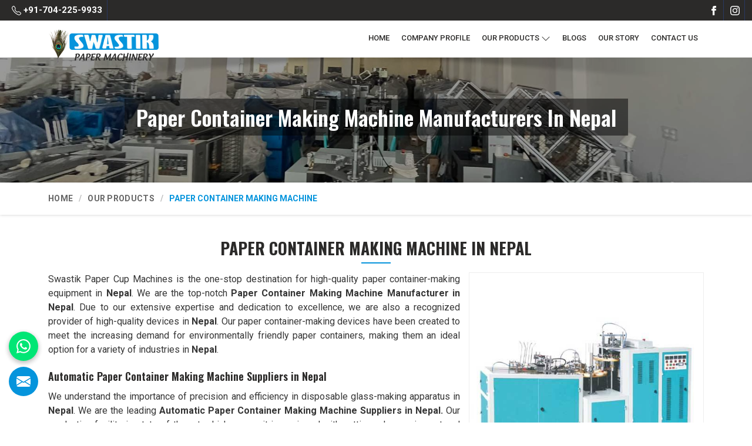

--- FILE ---
content_type: text/html; charset=UTF-8
request_url: https://www.swastikpapermachine.com/nepal/paper-container-making-machine.htm
body_size: 20132
content:
<!DOCTYPE html>
<html lang="en">

<head>
    <meta charset="utf-8">
    <meta http-equiv="X-UA-Compatible" content="IE=edge">
    <title>Paper Container Making Machine Manufacturers in Nepal, Automatic Paper Container Making Machine Suppliers, Exporters in Nepal</title>
    <meta name="description" content="Looking for Premium Quality Paper Container Making Machine Manufacturers in Nepal? Swastik Paper Cup - Leading Suppliers and Exporters of Automatic Paper Container Making Machine since 1990, Supplying Paper Container Making Machine in Nepal at Factory Price. Call +91-7042259933">
    <meta name="keywords" content="Paper Container Making Machine Manufacturers in Nepal, Automatic Paper Container Making Machine Manufacturers in Nepal, Paper Container Making Machine Suppliers in Nepal, Automatic Paper Container Making Machine Suppliers in Nepal, Paper Container Making Machine Exporters in Nepal, Automatic Paper Container Making Machine Exporters in Nepal, Paper Container Making Machine in Nepal, Automatic Paper Container Making Machine in Nepal">

    <meta name="State" content="Delhi">
    <meta name="City" content="Delhi">
    <meta name="address" content="150, SECTOR -56, KUNDLI INDUSTRIAL AREA, SONIPAT- 131028  ( Near Niftem College)">
    <meta name="copyright"
        content="Copyright 2026 SWASTIK PAPER MACHINERY - Paper Container Making Machine Manufacturers in Nepal, Automatic Paper Container Making Machine Suppliers, Exporters in Nepal">
    <meta name="distribution" content="global">
    <meta name="language" content="english">
    <meta name="rating" content="general">
    <meta name="subject" content="Paper Container Making Machine Manufacturers in Nepal, Automatic Paper Container Making Machine Suppliers, Exporters in Nepal">
    <meta name="robots" content="ALL">
    <meta name="revisit-after" content="2 days">
    <meta name="generator" content="https://www.swastikpapermachine.com">
    <meta name="author" content="SWASTIK PAPER MACHINERY">
    <meta name="og:type" content="article">
    <meta name="og:title" content="Paper Container Making Machine Manufacturers in Nepal, Automatic Paper Container Making Machine Suppliers, Exporters in Nepal">
    <meta name="og:image" content="https://www.swastikpapermachine.com/designer/images/logo.png">
    <meta name="og:site_name" content="SWASTIK PAPER MACHINERY">
    <meta name="og:description" content="Looking for Premium Quality Paper Container Making Machine Manufacturers in Nepal? Swastik Paper Cup - Leading Suppliers and Exporters of Automatic Paper Container Making Machine since 1990, Supplying Paper Container Making Machine in Nepal at Factory Price. Call +91-7042259933">
    <meta name="twitter:card" content="summary">
    <meta name="twitter:desc" content="Looking for Premium Quality Paper Container Making Machine Manufacturers in Nepal? Swastik Paper Cup - Leading Suppliers and Exporters of Automatic Paper Container Making Machine since 1990, Supplying Paper Container Making Machine in Nepal at Factory Price. Call +91-7042259933">
    <meta name="twitter:title" content="Paper Container Making Machine Manufacturers in Nepal, Automatic Paper Container Making Machine Suppliers, Exporters in Nepal">
    <meta name="abstract" content="Paper Container Making Machine Manufacturers in Nepal, Automatic Paper Container Making Machine Suppliers, Exporters in Nepal">
    <meta name="Classification" content="Looking for Premium Quality Paper Container Making Machine Manufacturers in Nepal? Swastik Paper Cup - Leading Suppliers and Exporters of Automatic Paper Container Making Machine since 1990, Supplying Paper Container Making Machine in Nepal at Factory Price. Call +91-7042259933">
    <meta name="dc.source" content="https://www.swastikpapermachine.com">
    <meta name="dc.title" content="Paper Container Making Machine Manufacturers in Nepal, Automatic Paper Container Making Machine Suppliers, Exporters in Nepal">
    <meta name="dc.keywords" content="Paper Container Making Machine Manufacturers in Nepal, Automatic Paper Container Making Machine Manufacturers in Nepal, Paper Container Making Machine Suppliers in Nepal, Automatic Paper Container Making Machine Suppliers in Nepal, Paper Container Making Machine Exporters in Nepal, Automatic Paper Container Making Machine Exporters in Nepal, Paper Container Making Machine in Nepal, Automatic Paper Container Making Machine in Nepal">
    <meta name="dc.subject" content="Paper Container Making Machine Manufacturers in Nepal, Automatic Paper Container Making Machine Suppliers, Exporters in Nepal">
    <meta name="dc.description" content="Looking for Premium Quality Paper Container Making Machine Manufacturers in Nepal? Swastik Paper Cup - Leading Suppliers and Exporters of Automatic Paper Container Making Machine since 1990, Supplying Paper Container Making Machine in Nepal at Factory Price. Call +91-7042259933">
    <link rel="canonical" href="https://www.swastikpapermachine.com/nepal/paper-container-making-machine.htm">
    <link rel="publisher" href="https://www.swastikpapermachine.com">

    <link rel="icon" href="https://www.swastikpapermachine.com/designer/images/favicon.ico">
    <meta name="viewport" content="width=device-width, initial-scale=1">

    <link rel="preload"
        href="https://fonts.googleapis.com/css2?family=Oswald:wght@200;300;400;500;600;700&family=Roboto:wght@100;300;400;500;700;900&display=swap"
        as="style" onload="this.onload=null;this.rel='stylesheet'">
    <noscript>
        <link rel="stylesheet"
            href="https://fonts.googleapis.com/css2?family=Oswald:wght@200;300;400;500;600;700&family=Roboto:wght@100;300;400;500;700;900&display=swap">
    </noscript>
    <link rel="preload" href="https://cdnjs.cloudflare.com/ajax/libs/bootstrap/5.1.3/css/bootstrap.min.css" as="style"
        onload="this.onload=null;this.rel='stylesheet'">
    <noscript>
        <link rel="stylesheet" href="https://cdnjs.cloudflare.com/ajax/libs/bootstrap/5.1.3/css/bootstrap.min.css">
    </noscript>
 <link rel="preload" href="https://cdnjs.cloudflare.com/ajax/libs/animate.css/3.2.1/animate.min.css" as="style"
        onload="this.onload=null;this.rel='stylesheet'">
    <noscript>
        <link rel="stylesheet" href="https://cdnjs.cloudflare.com/ajax/libs/animate.css/3.2.1/animate.min.css">
    </noscript>
 <link rel="preload" href="https://cdnjs.cloudflare.com/ajax/libs/OwlCarousel2/2.3.4/assets/owl.carousel.min.css"
        as="style" onload="this.onload=null;this.rel='stylesheet'">
    <noscript>
        <link rel="stylesheet"
            href="https://cdnjs.cloudflare.com/ajax/libs/OwlCarousel2/2.3.4/assets/owl.carousel.min.css">
    </noscript>
 <link rel="preload" href="https://cdnjs.cloudflare.com/ajax/libs/fancybox/3.1.20/jquery.fancybox.min.css" as="style"
        onload="this.onload=null;this.rel='stylesheet'">
    <noscript>
        <link rel="stylesheet" href="https://cdnjs.cloudflare.com/ajax/libs/fancybox/3.1.20/jquery.fancybox.min.css">
    </noscript>
    <link fetchpriority="low" href="https://www.swastikpapermachine.com/designer/css/themes.css" rel="stylesheet">
    <link href="https://www.swastikpapermachine.com/designer/css/responsive.css" rel="stylesheet">
    <!-- <link rel="preload" href="https://www.swastikpapermachine.com/designer/css/responsive.css" as="style"
        onload="this.onload=null;this.rel='stylesheet'">
    <noscript>
        <link rel="stylesheet" href="https://www.swastikpapermachine.com/designer/css/responsive.css">
    </noscript> -->

    <script src="https://cdnjs.cloudflare.com/ajax/libs/jquery/3.6.0/jquery.min.js"></script>
    <script>
if (window.innerWidth <= 768) {
     setTimeout(function() {
        $.getScript("https://www.google.com/recaptcha/api.js");
    }, 10000);  
} else {
     setTimeout(function() {
        $.getScript("https://www.google.com/recaptcha/api.js");
    }, 5000);  
}
    </script>

    <meta name="google-site-verification" content="xbnR5gw1CfTG2X95nYNX_tvgYKhVZAUCK2ZxGRe9-0U">

    <!-- Google tag (gtag.js) -->
    <script async src="https://www.googletagmanager.com/gtag/js?id=G-VTPBG047BC"></script>
    <script>
    window.dataLayer = window.dataLayer || [];

    function gtag() {
        dataLayer.push(arguments);
    }
    gtag('js', new Date());
    gtag('config', 'G-VTPBG047BC');
    </script>

    <script type="application/ld+json">
    {
        "@context": "https://schema.org",
        "@type": "LocalBusiness",
        "name": "BEST TEA CUP MACHINE MANUFACTURERS IN DELHI",
        "url": "https://www.swastikpapermachine.com/",
        "logo": "https://swastikpapermachine.com/designer/images/logo.png",
        "image": "https://www.swastikpapermachine.com/uploaded-files/banner-image/High-Speed-Paper-Cup-Machine18.webp",
        "description": "Swastik Paper Cup Machines",
        "telephone": "+91-7042259944",
        "geo": {
            "@type": "GeoCoordinates",
            "latitude": 28.915590,
            "longitude": 77.097380
        },
        "aggregateRating": {
            "@type": "AggregateRating",
            "ratingValue": "4.8",
            "bestRating": "5",
            "ratingCount": "11"
        },
        "address": {
            "@type": "PostalAddress",
            "addressLocality": "Sonipat",
            "addressRegion": "Haryana",
            "streetAddress": "150, SECTOR -56, KUNDLI INDUSTRIAL AREA, SONIPAT",
            "postalCode": "131028"
        }
    }
    </script>
</head>

<body><a href="javascript:void(0);" id="web-pulse-scroll-up" title="Go to Top"><svg xmlns="http://www.w3.org/2000/svg" width="16" height="16" fill="currentColor" viewBox="0 0 16 16">
        <path fill-rule="evenodd" d="M8 15a.5.5 0 0 0 .5-.5V2.707l3.146 3.147a.5.5 0 0 0 .708-.708l-4-4a.5.5 0 0 0-.708 0l-4 4a.5.5 0 1 0 .708.708L7.5 2.707V14.5a.5.5 0 0 0 .5.5z"></path>
    </svg></a>
<div class="topbar">
    <div class="container-fluid">
        <div class="row">
            <div class="col-xxl-6 col-xl-6 col-lg-6 col-md-6 col-sm-6 col-7">
                <ul class="top_contact">
                                        <li><a href="tel:+91-704-225-9933" title="Call Us"><svg xmlns="http://www.w3.org/2000/svg" width="16" height="16" fill="currentColor" viewBox="0 0 16 16">
                                <path d="M3.654 1.328a.678.678 0 0 0-1.015-.063L1.605 2.3c-.483.484-.661 1.169-.45 1.77a17.568 17.568 0 0 0 4.168 6.608 17.569 17.569 0 0 0 6.608 4.168c.601.211 1.286.033 1.77-.45l1.034-1.034a.678.678 0 0 0-.063-1.015l-2.307-1.794a.678.678 0 0 0-.58-.122l-2.19.547a1.745 1.745 0 0 1-1.657-.459L5.482 8.062a1.745 1.745 0 0 1-.46-1.657l.548-2.19a.678.678 0 0 0-.122-.58L3.654 1.328zM1.884.511a1.745 1.745 0 0 1 2.612.163L6.29 2.98c.329.423.445.974.315 1.494l-.547 2.19a.678.678 0 0 0 .178.643l2.457 2.457a.678.678 0 0 0 .644.178l2.189-.547a1.745 1.745 0 0 1 1.494.315l2.306 1.794c.829.645.905 1.87.163 2.611l-1.034 1.034c-.74.74-1.846 1.065-2.877.702a18.634 18.634 0 0 1-7.01-4.42 18.634 18.634 0 0 1-4.42-7.009c-.362-1.03-.037-2.137.703-2.877L1.885.511z" />
                            </svg> +91-704-225-9933</a></li>
                                        <!-- <li class="mobile_hide"><a href="tel:+91-704-225-9933" title="Call Us"><svg xmlns="http://www.w3.org/2000/svg" width="16" height="16" fill="currentColor" viewBox="0 0 16 16">
                                <path d="M3.654 1.328a.678.678 0 0 0-1.015-.063L1.605 2.3c-.483.484-.661 1.169-.45 1.77a17.568 17.568 0 0 0 4.168 6.608 17.569 17.569 0 0 0 6.608 4.168c.601.211 1.286.033 1.77-.45l1.034-1.034a.678.678 0 0 0-.063-1.015l-2.307-1.794a.678.678 0 0 0-.58-.122l-2.19.547a1.745 1.745 0 0 1-1.657-.459L5.482 8.062a1.745 1.745 0 0 1-.46-1.657l.548-2.19a.678.678 0 0 0-.122-.58L3.654 1.328zM1.884.511a1.745 1.745 0 0 1 2.612.163L6.29 2.98c.329.423.445.974.315 1.494l-.547 2.19a.678.678 0 0 0 .178.643l2.457 2.457a.678.678 0 0 0 .644.178l2.189-.547a1.745 1.745 0 0 1 1.494.315l2.306 1.794c.829.645.905 1.87.163 2.611l-1.034 1.034c-.74.74-1.846 1.065-2.877.702a18.634 18.634 0 0 1-7.01-4.42 18.634 18.634 0 0 1-4.42-7.009c-.362-1.03-.037-2.137.703-2.877L1.885.511z" />
                            </svg> +91-704-225-9933</a></li> -->
                                            </ul>
            </div>
            <div class="col-xxl-6 col-xl-6 col-lg-6 col-md-6 col-sm-6 col-5">
                <ul class="top_contact topRight">
                                        <li class="facebook">
                        <a href="https://www.facebook.com/Swastikpapermachinery/" target="_blank" title="Facebook"><svg xmlns="http://www.w3.org/2000/svg" width="16" height="16" fill="currentColor" viewBox="0 0 24 24">
                                <path d="M9 8h-3v4h3v12h5v-12h3.642l.358-4h-4v-1.667c0-.955.192-1.333 1.115-1.333h2.885v-5h-3.808c-3.596 0-5.192 1.583-5.192 4.615v3.385z"></path>
                            </svg></a>
                    </li>
                                                <li class="instagram"><a href="https://www.instagram.com/swastikpapermachinery/" target="_blank" title="Instagram"><svg xmlns="http://www.w3.org/2000/svg" width="16" height="16" fill="currentColor" viewBox="0 0 16 16">
                                <path d="M8 0C5.829 0 5.556.01 4.703.048 3.85.088 3.269.222 2.76.42a3.917 3.917 0 0 0-1.417.923A3.927 3.927 0 0 0 .42 2.76C.222 3.268.087 3.85.048 4.7.01 5.555 0 5.827 0 8.001c0 2.172.01 2.444.048 3.297.04.852.174 1.433.372 1.942.205.526.478.972.923 1.417.444.445.89.719 1.416.923.51.198 1.09.333 1.942.372C5.555 15.99 5.827 16 8 16s2.444-.01 3.298-.048c.851-.04 1.434-.174 1.943-.372a3.916 3.916 0 0 0 1.416-.923c.445-.445.718-.891.923-1.417.197-.509.332-1.09.372-1.942C15.99 10.445 16 10.173 16 8s-.01-2.445-.048-3.299c-.04-.851-.175-1.433-.372-1.941a3.926 3.926 0 0 0-.923-1.417A3.911 3.911 0 0 0 13.24.42c-.51-.198-1.092-.333-1.943-.372C10.443.01 10.172 0 7.998 0h.003zm-.717 1.442h.718c2.136 0 2.389.007 3.232.046.78.035 1.204.166 1.486.275.373.145.64.319.92.599.28.28.453.546.598.92.11.281.24.705.275 1.485.039.843.047 1.096.047 3.231s-.008 2.389-.047 3.232c-.035.78-.166 1.203-.275 1.485a2.47 2.47 0 0 1-.599.919c-.28.28-.546.453-.92.598-.28.11-.704.24-1.485.276-.843.038-1.096.047-3.232.047s-2.39-.009-3.233-.047c-.78-.036-1.203-.166-1.485-.276a2.478 2.478 0 0 1-.92-.598 2.48 2.48 0 0 1-.6-.92c-.109-.281-.24-.705-.275-1.485-.038-.843-.046-1.096-.046-3.233 0-2.136.008-2.388.046-3.231.036-.78.166-1.204.276-1.486.145-.373.319-.64.599-.92.28-.28.546-.453.92-.598.282-.11.705-.24 1.485-.276.738-.034 1.024-.044 2.515-.045v.002zm4.988 1.328a.96.96 0 1 0 0 1.92.96.96 0 0 0 0-1.92zm-4.27 1.122a4.109 4.109 0 1 0 0 8.217 4.109 4.109 0 0 0 0-8.217zm0 1.441a2.667 2.667 0 1 1 0 5.334 2.667 2.667 0 0 1 0-5.334z"></path>
                            </svg></a></li>
                                            </ul>
            </div>
        </div>
    </div>
</div>

<header>
    <div class="menubar">
        <div class="container">
            <div class="row">
                <div class="col-xxl-2 col-xl-2 col-lg-2 col-md-3 col_logo">
                    <div class="logo">
                        <a href="https://www.swastikpapermachine.com" title="SWASTIK PAPER MACHINERY"><img src="https://www.swastikpapermachine.com/designer/images/logo.png" alt="SWASTIK PAPER MACHINERY" title="SWASTIK PAPER MACHINERY"></a>
                    </div>
                </div>
                <div class="col-xxl-10 col-xl-10 col-lg-10 col-md-10">
                    <div class="navigation">
                        <div class="navbar">
                            <button title="menubar">
                                <span></span>
                                <span></span>
                                <span></span>
                                <span></span>
                            </button>
                        </div>
                        <div class="menu">
                            <ul class="nav">
                                <li class=""><a href="https://www.swastikpapermachine.com" title="Home">Home</a></li>
                                <li class=""><a href="https://www.swastikpapermachine.com/about.htm" title="Company Profile">Company Profile</a></li>
                                                                <li class="cs-submenu "><a href="#" title="Our Products">Our Products</a>
                                                                    <ul class="cs-dropdown">
                                                                                <li><a href="https://www.swastikpapermachine.com/nepal/paper-cup-making-machine.htm" title="Paper Cup Making Machine">Paper Cup Making Machine</a></li>
                                                                                <li><a href="https://www.swastikpapermachine.com/nepal/disposable-glass-making-machine.htm" title="Disposable Glass Making Machine">Disposable Glass Making Machine</a></li>
                                                                                <li><a href="https://www.swastikpapermachine.com/nepal/tea-cup-making-machine.htm" title="Tea Cup Making Machine">Tea Cup Making Machine</a></li>
                                                                                <li><a href="https://www.swastikpapermachine.com/nepal/ripple-cup-making-machine.htm" title="Ripple Cup Making Machine">Ripple Cup Making Machine</a></li>
                                                                                <li><a href="https://www.swastikpapermachine.com/nepal/high-speed-automatic-paper-bowl-plate-machine.htm" title="High Speed Automatic Paper Bowl Plate Machine">High Speed Automatic Paper Bowl Plate Machine</a></li>
                                                                                <li><a href="https://www.swastikpapermachine.com/nepal/paper-lid-making-machine.htm" title="Paper Lid Making Machine">Paper Lid Making Machine</a></li>
                                                                                <li><a href="https://www.swastikpapermachine.com/nepal/paper-container-making-machine.htm" title="Paper Container Making Machine">Paper Container Making Machine</a></li>
                                                                                <li><a href="https://www.swastikpapermachine.com/nepal/tissue-paper-making-machine.htm" title="Tissue Paper Making Machine">Tissue Paper Making Machine</a></li>
                                                                                <li><a href="https://www.swastikpapermachine.com/nepal/aluminum-foil-container-making-machine.htm" title="Aluminum Foil Container Making Machine">Aluminum Foil Container Making Machine</a></li>
                                                                                <li><a href="https://www.swastikpapermachine.com/nepal/paper-cup-raw-material-making-machine.htm" title="Paper Cup Raw Material Making Machine">Paper Cup Raw Material Making Machine</a></li>
                                                                                <li><a href="https://www.swastikpapermachine.com/nepal/high-speed-paper-cup-glass-making-machine.htm" title="High Speed Paper Cup Glass Making Machine">High Speed Paper Cup Glass Making Machine</a></li>
                                                                                <li><a href="https://www.swastikpapermachine.com/nepal/paper-glass-making-machine.htm" title="Paper Glass Making Machine">Paper Glass Making Machine</a></li>
                                                                                <li><a href="https://www.swastikpapermachine.com/nepal/flexo-printing-machine.htm" title="Flexo Printing Machine">Flexo Printing Machine</a></li>
                                                                                <li><a href="https://www.swastikpapermachine.com/nepal/paper-cup-blanks.htm" title="Paper Cup Blanks">Paper Cup Blanks</a></li>
                                                                                <li><a href="https://www.swastikpapermachine.com/nepal/paper-cup-bottom.htm" title="Paper Cup Bottom">Paper Cup Bottom</a></li>
                                                                                <li><a href="https://www.swastikpapermachine.com/nepal/muffin-cup-making-machine.htm" title="Muffin Cup Making Machine">Muffin Cup Making Machine</a></li>
                                                                                <li><a href="https://www.swastikpapermachine.com/nepal/heavy-duty-die-punching-machine.htm" title="Heavy Duty Die Punching Machine">Heavy Duty Die Punching Machine</a></li>
                                                                                <li><a href="https://www.swastikpapermachine.com/nepal/double-wall-paper-cup-making-machine.htm" title="Double Wall Paper Cup Making Machine">Double Wall Paper Cup Making Machine</a></li>
                                                                                <li><a href="https://www.swastikpapermachine.com/nepal/ldpe-extrusion-machine.htm" title="LDPE Extrusion Machine">LDPE Extrusion Machine</a></li>
                                                                                <li><a href="https://www.swastikpapermachine.com/nepal/disposable-cup-making-machine.htm" title="Disposable Cup Making Machine">Disposable Cup Making Machine</a></li>
                                                                            </ul>                                </li>                                <li class=""><a href="https://www.swastikpapermachine.com/blog.htm" title="Blogs">Blogs</a></li>
                                <li><a href="https://www.swastikpapermachine.com/story.htm" title="Our Story">Our Story</a></li>
                                <li class=""><a href="https://www.swastikpapermachine.com/contact.htm" title="Contact Us">Contact Us</a></li>
                            </ul>

                        </div>
                        <!-- <a class="header_appointment_btn" href="#" data-bs-toggle="modal" data-bs-target="#myModal">
                            <span>Make an Appointment <svg xmlns="http://www.w3.org/2000/svg" width="16" height="16" fill="currentColor" viewBox="0 0 16 16">
                                    <path d="M0 4a2 2 0 0 1 2-2h12a2 2 0 0 1 2 2v8a2 2 0 0 1-2 2H2a2 2 0 0 1-2-2V4Zm2-1a1 1 0 0 0-1 1v.217l7 4.2 7-4.2V4a1 1 0 0 0-1-1H2Zm13 2.383-4.708 2.825L15 11.105V5.383Zm-.034 6.876-5.64-3.471L8 9.583l-1.326-.795-5.64 3.47A1 1 0 0 0 2 13h12a1 1 0 0 0 .966-.741ZM1 11.105l4.708-2.897L1 5.383v5.722Z" />
                                </svg>
                            </span>
                        </a> -->
                    </div>
                </div>
            </div>
        </div>
    </div>
</header>
<!-- Heading Banner-->
<section class="heading_banner" style="background-image: url(https://www.swastikpapermachine.com/designer/images/category-banner.jpg)">
    <div class="container">
        <div class="row">
            <div class="col-xxl-12 col-xl-12 col-lg-12 col-md-12 col-sm-12 col-12 text-center">
                <h1 class="cat_title">Paper Container Making Machine Manufacturers in Nepal</h1>
                <div class="clearfix"></div>
                <!--<div class="cat_title2">We Are Available For You</div>-->
            </div>
        </div>
    </div>
</section>

<!-- Breadcrumb-->
<div class="inner_breadcrumb hidden_xs">
    <div class="container">
        <div class="row">
            <div class="col-xxl-12 col-xl-12 col-lg-12 col-md-12 col-sm-12 col-12">
                <ul class="breadcrumb">
                    <li><a href="https://www.swastikpapermachine.com" title="Home">Home</a></li>
                                        <li><a href="javascript:void(0)"
                            title="Our Products">Our Products</a></li>
                                        <li class="active">Paper Container Making Machine</li>
                </ul>
            </div>
        </div>
    </div>
</div>


<!-- Home About-->
<section class="category_page">
    <div class="container">
        <div class="row">
            <div class="col-xxl-12 col-xl-12 col-lg-12 col-md-12 col-sm-12 col-12">
                <!-- <h2 class="catTitle_2">Paper Container Making Machine in Nepal</h2> -->
                <h2 class="catTitle_2">Paper Container Making Machine in Nepal</h2>

                <div class="right_side">
                    <div class="wps_right">
                        <div class="product_right_image">
                            <a href="javascript:void(0);" class="main-category-image" data-bs-toggle="modal"
                                data-bs-target="#productID" title="Paper Container Making Machine Manufacturers in Nepal">
                                <div class="detail_image">
                                    <img class="img-responsive main-cat-image"
                                        src="https://www.swastikpapermachine.com/uploaded-files/category/images/thumbs/Paper-Container-Making-Machine-thumbs-500X500.jpg"
                                        alt="Paper Container Making Machine Manufacturers in Nepal" title="Paper Container Making Machine Manufacturers in Nepal">
                                    <input type="hidden" class="main_heading"
                                        value="Paper Container Making Machine">
                                </div>
                                <div class="read_more_1 bg_btn_1" title="Enquire Now"><svg
                                        xmlns="http://www.w3.org/2000/svg" width="16" height="16" fill="currentColor"
                                        viewBox="0 0 16 16">
                                        <path
                                            d="M.05 3.555A2 2 0 0 1 2 2h12a2 2 0 0 1 1.95 1.555L8 8.414.05 3.555ZM0 4.697v7.104l5.803-3.558L0 4.697ZM6.761 8.83l-6.57 4.027A2 2 0 0 0 2 14h12a2 2 0 0 0 1.808-1.144l-6.57-4.027L8 9.586l-1.239-.757Zm3.436-.586L16 11.801V4.697l-5.803 3.546Z">
                                        </path>
                                    </svg> Enquire Now
                                    <span></span>
                                    <span></span>
                                    <span></span>
                                    <span></span>
                                </div>
                            </a>
                        </div>

                        <p>Swastik Paper Cup Machines is the one-stop destination for high-quality paper container-making equipment in <strong>Nepal</strong>. We are the top-notch <strong>Paper Container Making Machine Manufacturer in Nepal</strong>. Due to our extensive expertise and dedication to excellence, we are also a recognized provider of high-quality devices in <strong>Nepal</strong>. Our paper container-making devices have been created to meet the increasing demand for environmentally friendly paper containers, making them an ideal option for a variety of industries in <strong>Nepal</strong>.</p>

<h3>Automatic Paper Container Making Machine Suppliers in Nepal</h3>

<p>We understand the importance of precision and efficiency in disposable glass-making apparatus in <strong>Nepal</strong>. We are the leading <strong>Automatic Paper Container Making Machine Suppliers in Nepal.</strong> Our production facility is state-of-the-art, which means it is equipped with cutting-edge equipment and technology that enables us to produce high-quality goods in <strong>Nepal</strong>.&nbsp;</p>

<h3>Automatic Paper Container Making Machine Exporters in Nepal</h3>

<p>We prioritize customer satisfaction and strive to provide superior customer service in <strong>Nepal</strong>. Our team of specialists collaborates closely with clients to ascertain their requirements and develop individualized solutions in <strong>Nepal</strong>. We are one of the premier <strong>Automatic</strong> <strong>Paper Container Making Machine Exporters in</strong> <strong>Nepal</strong>. Even after the sale, we provide comprehensive support to ensure the efficient operation and maintenance of our equipment in <strong>Nepal</strong>.</p>
                               <div class="w-50">
                            <div class="videoFeedback">
                                <a data-fancybox=""
                                    href="https://www.youtube.com/embed/JVyzRSI-yQA"
                                    title="PAPER CONTAINER MAKING MACHINE | FLAT BOWL MACHINE | SALAD BOWL MACHINE - YouTube">
                                    <div class="image">
                                        <img src="https://img.youtube.com/vi/JVyzRSI-yQA/sddefault.jpg"
                                            alt="PAPER CONTAINER MAKING MACHINE | FLAT BOWL MACHINE | SALAD BOWL MACHINE - YouTube"
                                            title="PAPER CONTAINER MAKING MACHINE | FLAT BOWL MACHINE | SALAD BOWL MACHINE - YouTube"
                                            width="480" height="360">
                                        <span>
                                            <svg viewBox="0 0 24 24" fill="none" xmlns="http://www.w3.org/2000/svg">
                                                <path
                                                    d="M17.13 7.9799C20.96 10.1899 20.96 13.8099 17.13 16.0199L14.04 17.7999L10.95 19.5799C7.13 21.7899 4 19.9799 4 15.5599V11.9999V8.43989C4 4.01989 7.13 2.2099 10.96 4.4199L13.21 5.7199"
                                                    stroke="currentColor" stroke-width="1.5" stroke-miterlimit="10"
                                                    stroke-linecap="round" stroke-linejoin="round"></path>
                                            </svg>
                                        </span>
                                    </div>

                                </a>
                            </div>
                        </div>
                        <!-- <iframe width="930" height="523"
                            src="https://www.youtube.com/embed/JVyzRSI-yQA"
                            title="PAPER CONTAINER MAKING MACHINE | FLAT BOWL MACHINE | SALAD BOWL MACHINE - YouTube"
                            frameborder="0"
                            allow="accelerometer; autoplay; clipboard-write; encrypted-media; gyroscope; picture-in-picture; web-share"
                            allowfullscreen></iframe> -->

                            <div class="companyFactory bg-white">
    <div class="container">
        <div class="title_25">Factory Infrastructure</div>
        <div class="maxWidth">
            <p>The factory infrastructure for a paper cup making machine includes specialized equipment, power supply,
                ventilation, water systems, storage, and safety measures, ensuring efficient production, quality
                control, and smooth operation of manufacturing processes.</p>
        </div>
        <div class="clearfix"></div>
        <div class="row">
                        <div class="col-xxl-3 col-xl-3 col-lg-3 col-md-4 col-sm-6 col-6">
                <a data-fancybox="photo-gallery" href="https://www.swastikpapermachine.com/uploaded-files/gallery/photos/thumbs/Factory-Infrastructure2-thumbs-612X484.jpg" data-caption="Factory Infrastructure"
                    title="Factory Infrastructure">
                    <div class="productGallery2">
                        <img src="https://www.swastikpapermachine.com/uploaded-files/gallery/photos/thumbs/Factory-Infrastructure2-thumbs-512X384.jpg" alt="Factory Infrastructure" title="Factory Infrastructure">
                    </div>
                </a>
            </div>
                        <div class="col-xxl-3 col-xl-3 col-lg-3 col-md-4 col-sm-6 col-6">
                <a data-fancybox="photo-gallery" href="https://www.swastikpapermachine.com/uploaded-files/gallery/photos/thumbs/Factory-Infrastructure3-thumbs-612X484.jpg" data-caption="Factory Infrastructure"
                    title="Factory Infrastructure">
                    <div class="productGallery2">
                        <img src="https://www.swastikpapermachine.com/uploaded-files/gallery/photos/thumbs/Factory-Infrastructure3-thumbs-512X384.jpg" alt="Factory Infrastructure" title="Factory Infrastructure">
                    </div>
                </a>
            </div>
                        <div class="col-xxl-3 col-xl-3 col-lg-3 col-md-4 col-sm-6 col-6">
                <a data-fancybox="photo-gallery" href="https://www.swastikpapermachine.com/uploaded-files/gallery/photos/thumbs/Factory-Infrastructure4-thumbs-612X484.jpg" data-caption="Factory Infrastructure"
                    title="Factory Infrastructure">
                    <div class="productGallery2">
                        <img src="https://www.swastikpapermachine.com/uploaded-files/gallery/photos/thumbs/Factory-Infrastructure4-thumbs-512X384.jpg" alt="Factory Infrastructure" title="Factory Infrastructure">
                    </div>
                </a>
            </div>
                        <div class="col-xxl-3 col-xl-3 col-lg-3 col-md-4 col-sm-6 col-6">
                <a data-fancybox="photo-gallery" href="https://www.swastikpapermachine.com/uploaded-files/gallery/photos/thumbs/Factory-Infrastructure5-thumbs-612X484.jpg" data-caption="Factory Infrastructure"
                    title="Factory Infrastructure">
                    <div class="productGallery2">
                        <img src="https://www.swastikpapermachine.com/uploaded-files/gallery/photos/thumbs/Factory-Infrastructure5-thumbs-512X384.jpg" alt="Factory Infrastructure" title="Factory Infrastructure">
                    </div>
                </a>
            </div>
                        <div class="col-xxl-3 col-xl-3 col-lg-3 col-md-4 col-sm-6 col-6">
                <a data-fancybox="photo-gallery" href="https://www.swastikpapermachine.com/uploaded-files/gallery/photos/thumbs/Factory-Infrastructure6-thumbs-612X484.jpg" data-caption="Factory Infrastructure"
                    title="Factory Infrastructure">
                    <div class="productGallery2">
                        <img src="https://www.swastikpapermachine.com/uploaded-files/gallery/photos/thumbs/Factory-Infrastructure6-thumbs-512X384.jpg" alt="Factory Infrastructure" title="Factory Infrastructure">
                    </div>
                </a>
            </div>
                        <div class="col-xxl-3 col-xl-3 col-lg-3 col-md-4 col-sm-6 col-6">
                <a data-fancybox="photo-gallery" href="https://www.swastikpapermachine.com/uploaded-files/gallery/photos/thumbs/Factory-Infrastructure7-thumbs-612X484.jpg" data-caption="Factory Infrastructure"
                    title="Factory Infrastructure">
                    <div class="productGallery2">
                        <img src="https://www.swastikpapermachine.com/uploaded-files/gallery/photos/thumbs/Factory-Infrastructure7-thumbs-512X384.jpg" alt="Factory Infrastructure" title="Factory Infrastructure">
                    </div>
                </a>
            </div>
                        <div class="col-xxl-3 col-xl-3 col-lg-3 col-md-4 col-sm-6 col-6">
                <a data-fancybox="photo-gallery" href="https://www.swastikpapermachine.com/uploaded-files/gallery/photos/thumbs/Factory-Infrastructure8-thumbs-612X484.jpg" data-caption="Factory Infrastructure"
                    title="Factory Infrastructure">
                    <div class="productGallery2">
                        <img src="https://www.swastikpapermachine.com/uploaded-files/gallery/photos/thumbs/Factory-Infrastructure8-thumbs-512X384.jpg" alt="Factory Infrastructure" title="Factory Infrastructure">
                    </div>
                </a>
            </div>
                        <div class="col-xxl-3 col-xl-3 col-lg-3 col-md-4 col-sm-6 col-6">
                <a data-fancybox="photo-gallery" href="https://www.swastikpapermachine.com/uploaded-files/gallery/photos/thumbs/Factory-Infrastructure9-thumbs-612X484.jpg" data-caption="Factory Infrastructure"
                    title="Factory Infrastructure">
                    <div class="productGallery2">
                        <img src="https://www.swastikpapermachine.com/uploaded-files/gallery/photos/thumbs/Factory-Infrastructure9-thumbs-512X384.jpg" alt="Factory Infrastructure" title="Factory Infrastructure">
                    </div>
                </a>
            </div>
                        <div class="col-xxl-3 col-xl-3 col-lg-3 col-md-4 col-sm-6 col-6">
                <a data-fancybox="photo-gallery" href="https://www.swastikpapermachine.com/uploaded-files/gallery/photos/thumbs/Factory-Infrastructure10-thumbs-612X484.jpg" data-caption="Factory Infrastructure"
                    title="Factory Infrastructure">
                    <div class="productGallery2">
                        <img src="https://www.swastikpapermachine.com/uploaded-files/gallery/photos/thumbs/Factory-Infrastructure10-thumbs-512X384.jpg" alt="Factory Infrastructure" title="Factory Infrastructure">
                    </div>
                </a>
            </div>
                        <div class="col-xxl-3 col-xl-3 col-lg-3 col-md-4 col-sm-6 col-6">
                <a data-fancybox="photo-gallery" href="https://www.swastikpapermachine.com/uploaded-files/gallery/photos/thumbs/Factory-Infrastructure11-thumbs-612X484.jpg" data-caption="Factory Infrastructure"
                    title="Factory Infrastructure">
                    <div class="productGallery2">
                        <img src="https://www.swastikpapermachine.com/uploaded-files/gallery/photos/thumbs/Factory-Infrastructure11-thumbs-512X384.jpg" alt="Factory Infrastructure" title="Factory Infrastructure">
                    </div>
                </a>
            </div>
                        <div class="col-xxl-3 col-xl-3 col-lg-3 col-md-4 col-sm-6 col-6">
                <a data-fancybox="photo-gallery" href="https://www.swastikpapermachine.com/uploaded-files/gallery/photos/thumbs/Factory-Infrastructure12-thumbs-612X484.jpg" data-caption="Factory Infrastructure"
                    title="Factory Infrastructure">
                    <div class="productGallery2">
                        <img src="https://www.swastikpapermachine.com/uploaded-files/gallery/photos/thumbs/Factory-Infrastructure12-thumbs-512X384.jpg" alt="Factory Infrastructure" title="Factory Infrastructure">
                    </div>
                </a>
            </div>
                        <div class="col-xxl-3 col-xl-3 col-lg-3 col-md-4 col-sm-6 col-6">
                <a data-fancybox="photo-gallery" href="https://www.swastikpapermachine.com/uploaded-files/gallery/photos/thumbs/Factory-Infrastructure13-thumbs-612X484.jpg" data-caption="Factory Infrastructure"
                    title="Factory Infrastructure">
                    <div class="productGallery2">
                        <img src="https://www.swastikpapermachine.com/uploaded-files/gallery/photos/thumbs/Factory-Infrastructure13-thumbs-512X384.jpg" alt="Factory Infrastructure" title="Factory Infrastructure">
                    </div>
                </a>
            </div>
            




        </div>
    </div>
</div>                        <div class="you_may">Product Related to Paper Container Making Machine</div>
                        <div class="allListing">
                            
                            <div class="product_listing">
                                <div class="row">
                                    <div class="col-xxl-5 col-xl-5 col-lg-5 col-md-5 col-sm-5 col-12">
                                        <div class="product">
                                                                                        <div class="single_image">
                                                <a class="largeImage product_pop_up"
                                                    id="bigImage30"
                                                    href="javascript:void(0);" data-bs-toggle="modal"
                                                    data-bs-target="#productID"
                                                    title="Paper Container Making Machine Manufacturers, Suppliers and Exporters in Nepal"><input
                                                        type="hidden" class="product_id"
                                                        value="30">
                                                    <img class="activeImage1 product_image30"
                                                        src="https://www.swastikpapermachine.com/uploaded-files/product-images/thumbs/Paper-Container-Making-Machine-thumbs-500X500.jpg"
                                                        alt="Paper Container Making Machine Manufacturers, Suppliers and Exporters in Nepal"
                                                        title="Paper Container Making Machine Manufacturers, Suppliers and Exporters in Nepal">
                                                </a>
                                            </div>
                                            <div id="small30" class="small">
                                                                                                <img class="item product_aimage active"
                                                    src="https://www.swastikpapermachine.com/uploaded-files/product-images/thumbs/Paper-Container-Making-Machine1-thumbs-500X500.jpg"
                                                    alt="Paper Container Making Machine Manufacturers, Suppliers and Exporters in Nepal"
                                                    title="Paper Container Making Machine Manufacturers, Suppliers and Exporters in Nepal">
                                                                                                <input type="hidden" class="pr_sno" value="1">
                                            </div>
                                        </div>
                                    </div>

                                    <div class="col-xxl-7 col-xl-7 col-lg-7 col-md-7 col-sm-7 col-12">
                                        <div class="right-content">
                                            <h4><a class="product_title30"
                                                    href="https://www.swastikpapermachine.com/paper-container-making-machine-30.htm"
                                                    title="Paper Container Making Machine Manufacturers, Suppliers and Exporters in Nepal">Paper Container Making Machine in Nepal</a>
                                            </h4>
                                            <div class="blue-line1"></div>
                                            <div class="d-flex">
                                                <div class="product_showcase">
                                                                                                </div>
                                                <div class="youtube">
                                                    <div class="item youtube">
                                                                                                            <a data-fancybox=""
                                                            href="https://youtu.be/watch?v=JVyzRSI-yQA" title="Paper Container Making Machine">
                                                            <svg xmlns="http://www.w3.org/2000/svg" width="16"
                                                                height="16" fill="currentColor" viewBox="0 0 16 16">
                                                                <path
                                                                    d="m11.596 8.697-6.363 3.692c-.54.313-1.233-.066-1.233-.697V4.308c0-.63.692-1.01 1.233-.696l6.363 3.692a.802.802 0 0 1 0 1.393z">
                                                                </path>
                                                            </svg> YouTube Video</a>
                                                                                                                </div>
                                                </div>
                                            </div>
                                            <div class="more_info">
                                                <table>
	<tbody>
		<tr>
			<td>Type of Machine</td>
			<td>
			<p>Paper Container Making Machine</p>
			</td>
		</tr>
		<tr>
			<td>Machine Material</td>
			<td>
			<p>Mild Steel</p>
			</td>
		</tr>
		<tr>
			<td>Production Capacity</td>
			<td>
			<p>75 Pcs Per/Min</p>
			</td>
		</tr>
		<tr>
			<td>Voltage</td>
			<td>
			<p>380 V</p>
			</td>
		</tr>
		<tr>
			<td>Warranty</td>
			<td>
			<p>1 Year</p>
			</td>
		</tr>
	</tbody>
</table>

                                            </div>

                                            <div class="clearfix"></div>
                                            <a class="read_more_1 bg_btn_1 product_pop_up" href="javascript:void(0);"
                                                data-bs-toggle="modal" data-bs-target="#productID"
                                                title="Get Best Quote"><input type="hidden" class="product_id"
                                                    value="30"><svg
                                                    xmlns="http://www.w3.org/2000/svg" width="16" height="16"
                                                    fill="currentColor" viewBox="0 0 16 16">
                                                    <path
                                                        d="M.05 3.555A2 2 0 0 1 2 2h12a2 2 0 0 1 1.95 1.555L8 8.414.05 3.555ZM0 4.697v7.104l5.803-3.558L0 4.697ZM6.761 8.83l-6.57 4.027A2 2 0 0 0 2 14h12a2 2 0 0 0 1.808-1.144l-6.57-4.027L8 9.586l-1.239-.757Zm3.436-.586L16 11.801V4.697l-5.803 3.546Z" />
                                                </svg> Get Best Quote <span></span>
                                                <span></span>
                                                <span></span>
                                                <span></span></a>
                                            <a href="javascript:void(0);" data-bs-toggle="modal"
                                                data-bs-target="#callback"
                                                class="read_more_1 bg_btn_1 callback Request_call_back"
                                                title="Request A Callback"><input type="hidden" class="product_id"
                                                    value="30">
                                                <svg fill="currentColor" width="24px" height="24px" viewBox="0 0 24 24"
                                                    xmlns="http://www.w3.org/2000/svg">
                                                    <g data-name="Layer 2">
                                                        <g data-name="phone-call">
                                                            <rect width="24" height="24" opacity="0" />
                                                            <path
                                                                d="M13 8a3 3 0 0 1 3 3 1 1 0 0 0 2 0 5 5 0 0 0-5-5 1 1 0 0 0 0 2z" />
                                                            <path
                                                                d="M13 4a7 7 0 0 1 7 7 1 1 0 0 0 2 0 9 9 0 0 0-9-9 1 1 0 0 0 0 2z" />
                                                            <path
                                                                d="M21.75 15.91a1 1 0 0 0-.72-.65l-6-1.37a1 1 0 0 0-.92.26c-.14.13-.15.14-.8 1.38a9.91 9.91 0 0 1-4.87-4.89C9.71 10 9.72 10 9.85 9.85a1 1 0 0 0 .26-.92L8.74 3a1 1 0 0 0-.65-.72 3.79 3.79 0 0 0-.72-.18A3.94 3.94 0 0 0 6.6 2 4.6 4.6 0 0 0 2 6.6 15.42 15.42 0 0 0 17.4 22a4.6 4.6 0 0 0 4.6-4.6 4.77 4.77 0 0 0-.06-.76 4.34 4.34 0 0 0-.19-.73zM17.4 20A13.41 13.41 0 0 1 4 6.6 2.61 2.61 0 0 1 6.6 4h.33L8 8.64l-.54.28c-.86.45-1.54.81-1.18 1.59a11.85 11.85 0 0 0 7.18 7.21c.84.34 1.17-.29 1.62-1.16l.29-.55L20 17.07v.33a2.61 2.61 0 0 1-2.6 2.6z" />
                                                        </g>
                                                    </g>
                                                </svg> Request A Callback <span></span>
                                                <span></span>
                                                <span></span>
                                                <span></span></a>
                                        </div>
                                    </div>
                                </div>
                            </div>
                                                    </div>
                                                <div class="you_may">You May Also Like These</div>
                                                <div class="product_listing">
                            <div class="row">
                                <div class="col-xxl-4 col-xl-4 col-lg-4 col-md-4 col-sm-4 col-12">
                                    <div class="product">
                                        <a href="https://www.swastikpapermachine.com/nepal/paper-cup-making-machine.htm"
                                            title="Paper Cup Making Machine Manufacturers in Nepal">
                                            <div class="image1">
                                                <img class="category_image2"
                                                    src="https://www.swastikpapermachine.com/uploaded-files/category/images/thumbs/Paper-Cup-Making-Machine-thumbs-400X400.jpg"
                                                    alt="Paper Cup Making Machine Manufacturers in Nepal"
                                                    title="Paper Cup Making Machine Manufacturers in Nepal">
                                            </div>
                                        </a>
                                    </div>
                                </div>
                                <div class="col-xxl-8 col-xl-8 col-lg-8 col-md-8 col-sm-8 col-12">
                                    <div class="right-content">
                                        <h4><a class="category_title2"
                                                href="https://www.swastikpapermachine.com/nepal/paper-cup-making-machine.htm"
                                                title="Paper Cup Making Machine Manufacturers in Nepal">Paper Cup Making Machine</a>
                                        </h4>
                                        <div class="blue-line1"></div>
                                        <div class="more_info">
                                            <p>Looking for a durable and credible paper cup-making machine in Nepal? Stop your search at Swastik Paper Cup Machines in Nepal. We are the most prominent Paper Cup Making Machines Manufacturers in Nepal due to our years of experience and commitment to excellence. Our devices are designed to meet the growing demand for eco-friendly and hygienic paper cups in a variety of industries, such as food and beverage, hospitality, and other sectors in Nepal.</p>

                                        </div>

                                        <div class="clearfix"></div>

                                        <a class="read_more_1 bg_btn_1 pop_cat_id" href="javascript:void(0);"
                                            data-bs-toggle="modal" data-bs-target="#productID"
                                            title="Get Best Quote"><input type="hidden" class="cat_id"
                                                value="2"><svg
                                                xmlns="http://www.w3.org/2000/svg" width="16" height="16"
                                                fill="currentColor" viewBox="0 0 16 16">
                                                <path
                                                    d="M.05 3.555A2 2 0 0 1 2 2h12a2 2 0 0 1 1.95 1.555L8 8.414.05 3.555ZM0 4.697v7.104l5.803-3.558L0 4.697ZM6.761 8.83l-6.57 4.027A2 2 0 0 0 2 14h12a2 2 0 0 0 1.808-1.144l-6.57-4.027L8 9.586l-1.239-.757Zm3.436-.586L16 11.801V4.697l-5.803 3.546Z">
                                                </path>
                                            </svg> Get Best Quote
                                            <span></span>
                                            <span></span>
                                            <span></span>
                                            <span></span>
                                        </a>
                                        <a href="https://www.swastikpapermachine.com/nepal/paper-cup-making-machine.htm"
                                            class="read_more_1 bg_btn_1" title="View More">View More
                                            <span></span>
                                            <span></span>
                                            <span></span>
                                            <span></span>
                                        </a>

                                    </div>
                                </div>
                            </div>
                        </div>
                                                <div class="product_listing">
                            <div class="row">
                                <div class="col-xxl-4 col-xl-4 col-lg-4 col-md-4 col-sm-4 col-12">
                                    <div class="product">
                                        <a href="https://www.swastikpapermachine.com/nepal/disposable-glass-making-machine.htm"
                                            title="Disposable Glass Making Machine Manufacturers in Nepal">
                                            <div class="image1">
                                                <img class="category_image3"
                                                    src="https://www.swastikpapermachine.com/uploaded-files/category/images/thumbs/Disposable-Glass-Making-Machine-thumbs-400X400.jpg"
                                                    alt="Disposable Glass Making Machine Manufacturers in Nepal"
                                                    title="Disposable Glass Making Machine Manufacturers in Nepal">
                                            </div>
                                        </a>
                                    </div>
                                </div>
                                <div class="col-xxl-8 col-xl-8 col-lg-8 col-md-8 col-sm-8 col-12">
                                    <div class="right-content">
                                        <h4><a class="category_title3"
                                                href="https://www.swastikpapermachine.com/nepal/disposable-glass-making-machine.htm"
                                                title="Disposable Glass Making Machine Manufacturers in Nepal">Disposable Glass Making Machine</a>
                                        </h4>
                                        <div class="blue-line1"></div>
                                        <div class="more_info">
                                            <p>Swastik Paper Cup Machines is the one-stop destination for high-quality impermanent glassmaking equipment in Nepal. We are the top-notch Disposable Glass Machine Manufacturer in Nepal. Due to our extensive expertise and dedication to excellence, we are also a recognized provider of high-quality devices in Nepal.</p>

                                        </div>

                                        <div class="clearfix"></div>

                                        <a class="read_more_1 bg_btn_1 pop_cat_id" href="javascript:void(0);"
                                            data-bs-toggle="modal" data-bs-target="#productID"
                                            title="Get Best Quote"><input type="hidden" class="cat_id"
                                                value="3"><svg
                                                xmlns="http://www.w3.org/2000/svg" width="16" height="16"
                                                fill="currentColor" viewBox="0 0 16 16">
                                                <path
                                                    d="M.05 3.555A2 2 0 0 1 2 2h12a2 2 0 0 1 1.95 1.555L8 8.414.05 3.555ZM0 4.697v7.104l5.803-3.558L0 4.697ZM6.761 8.83l-6.57 4.027A2 2 0 0 0 2 14h12a2 2 0 0 0 1.808-1.144l-6.57-4.027L8 9.586l-1.239-.757Zm3.436-.586L16 11.801V4.697l-5.803 3.546Z">
                                                </path>
                                            </svg> Get Best Quote
                                            <span></span>
                                            <span></span>
                                            <span></span>
                                            <span></span>
                                        </a>
                                        <a href="https://www.swastikpapermachine.com/nepal/disposable-glass-making-machine.htm"
                                            class="read_more_1 bg_btn_1" title="View More">View More
                                            <span></span>
                                            <span></span>
                                            <span></span>
                                            <span></span>
                                        </a>

                                    </div>
                                </div>
                            </div>
                        </div>
                                                <div class="product_listing">
                            <div class="row">
                                <div class="col-xxl-4 col-xl-4 col-lg-4 col-md-4 col-sm-4 col-12">
                                    <div class="product">
                                        <a href="https://www.swastikpapermachine.com/nepal/tea-cup-making-machine.htm"
                                            title="Tea Cup Making Machine Manufacturers in Nepal">
                                            <div class="image1">
                                                <img class="category_image4"
                                                    src="https://www.swastikpapermachine.com/uploaded-files/category/images/thumbs/Tea-Cup-Making-Machine-thumbs-400X400.jpg"
                                                    alt="Tea Cup Making Machine Manufacturers in Nepal"
                                                    title="Tea Cup Making Machine Manufacturers in Nepal">
                                            </div>
                                        </a>
                                    </div>
                                </div>
                                <div class="col-xxl-8 col-xl-8 col-lg-8 col-md-8 col-sm-8 col-12">
                                    <div class="right-content">
                                        <h4><a class="category_title4"
                                                href="https://www.swastikpapermachine.com/nepal/tea-cup-making-machine.htm"
                                                title="Tea Cup Making Machine Manufacturers in Nepal">Tea Cup Making Machine</a>
                                        </h4>
                                        <div class="blue-line1"></div>
                                        <div class="more_info">
                                            <p>Looking for a durable and credible tea cup-making machine in Nepal? Stop your search at Swastik Paper Cup Machines in Nepal. We are the most prominent Tea Cup Making Machines Manufacturers in Nepal due to our years of experience and commitment to excellence. Our devices are designed to meet the growing demand for eco-friendly and hygienic tea cups in a variety of industries, such as food and beverage, hospitality, and other sectors in Nepal.</p>

                                        </div>

                                        <div class="clearfix"></div>

                                        <a class="read_more_1 bg_btn_1 pop_cat_id" href="javascript:void(0);"
                                            data-bs-toggle="modal" data-bs-target="#productID"
                                            title="Get Best Quote"><input type="hidden" class="cat_id"
                                                value="4"><svg
                                                xmlns="http://www.w3.org/2000/svg" width="16" height="16"
                                                fill="currentColor" viewBox="0 0 16 16">
                                                <path
                                                    d="M.05 3.555A2 2 0 0 1 2 2h12a2 2 0 0 1 1.95 1.555L8 8.414.05 3.555ZM0 4.697v7.104l5.803-3.558L0 4.697ZM6.761 8.83l-6.57 4.027A2 2 0 0 0 2 14h12a2 2 0 0 0 1.808-1.144l-6.57-4.027L8 9.586l-1.239-.757Zm3.436-.586L16 11.801V4.697l-5.803 3.546Z">
                                                </path>
                                            </svg> Get Best Quote
                                            <span></span>
                                            <span></span>
                                            <span></span>
                                            <span></span>
                                        </a>
                                        <a href="https://www.swastikpapermachine.com/nepal/tea-cup-making-machine.htm"
                                            class="read_more_1 bg_btn_1" title="View More">View More
                                            <span></span>
                                            <span></span>
                                            <span></span>
                                            <span></span>
                                        </a>

                                    </div>
                                </div>
                            </div>
                        </div>
                                                <div class="product_listing">
                            <div class="row">
                                <div class="col-xxl-4 col-xl-4 col-lg-4 col-md-4 col-sm-4 col-12">
                                    <div class="product">
                                        <a href="https://www.swastikpapermachine.com/nepal/ripple-cup-making-machine.htm"
                                            title="Ripple Cup Making Machine Manufacturers in Nepal">
                                            <div class="image1">
                                                <img class="category_image9"
                                                    src="https://www.swastikpapermachine.com/uploaded-files/category/images/thumbs/Ripple-Cup-Making-Machine-thumbs-400X400.jpg"
                                                    alt="Ripple Cup Making Machine Manufacturers in Nepal"
                                                    title="Ripple Cup Making Machine Manufacturers in Nepal">
                                            </div>
                                        </a>
                                    </div>
                                </div>
                                <div class="col-xxl-8 col-xl-8 col-lg-8 col-md-8 col-sm-8 col-12">
                                    <div class="right-content">
                                        <h4><a class="category_title9"
                                                href="https://www.swastikpapermachine.com/nepal/ripple-cup-making-machine.htm"
                                                title="Ripple Cup Making Machine Manufacturers in Nepal">Ripple Cup Making Machine</a>
                                        </h4>
                                        <div class="blue-line1"></div>
                                        <div class="more_info">
                                            <p>Looking for a durable and credible ripple cup machine in Nepal? End your search at Swastik Paper Cup Machines in Nepal. We are the most prominent Ripple Cup Making Machine Manufacturers in Nepal due to our years of experience and commitment to excellence. Our devices are designed to meet the growing demand for eco-friendly and hygienic ripple cups in a variety of industries, such as food and beverage, hospitality, and other sectors in Nepal.</p>

                                        </div>

                                        <div class="clearfix"></div>

                                        <a class="read_more_1 bg_btn_1 pop_cat_id" href="javascript:void(0);"
                                            data-bs-toggle="modal" data-bs-target="#productID"
                                            title="Get Best Quote"><input type="hidden" class="cat_id"
                                                value="9"><svg
                                                xmlns="http://www.w3.org/2000/svg" width="16" height="16"
                                                fill="currentColor" viewBox="0 0 16 16">
                                                <path
                                                    d="M.05 3.555A2 2 0 0 1 2 2h12a2 2 0 0 1 1.95 1.555L8 8.414.05 3.555ZM0 4.697v7.104l5.803-3.558L0 4.697ZM6.761 8.83l-6.57 4.027A2 2 0 0 0 2 14h12a2 2 0 0 0 1.808-1.144l-6.57-4.027L8 9.586l-1.239-.757Zm3.436-.586L16 11.801V4.697l-5.803 3.546Z">
                                                </path>
                                            </svg> Get Best Quote
                                            <span></span>
                                            <span></span>
                                            <span></span>
                                            <span></span>
                                        </a>
                                        <a href="https://www.swastikpapermachine.com/nepal/ripple-cup-making-machine.htm"
                                            class="read_more_1 bg_btn_1" title="View More">View More
                                            <span></span>
                                            <span></span>
                                            <span></span>
                                            <span></span>
                                        </a>

                                    </div>
                                </div>
                            </div>
                        </div>
                                                <div class="product_listing">
                            <div class="row">
                                <div class="col-xxl-4 col-xl-4 col-lg-4 col-md-4 col-sm-4 col-12">
                                    <div class="product">
                                        <a href="https://www.swastikpapermachine.com/nepal/high-speed-automatic-paper-bowl-plate-machine.htm"
                                            title="High Speed Automatic Paper Bowl Plate Machine Manufacturers in Nepal">
                                            <div class="image1">
                                                <img class="category_image6"
                                                    src="https://www.swastikpapermachine.com/uploaded-files/category/images/thumbs/High-Speed-Automatic-Paper-Bowl-Plate-Machine-thumbs-400X400.jpg"
                                                    alt="High Speed Automatic Paper Bowl Plate Machine Manufacturers in Nepal"
                                                    title="High Speed Automatic Paper Bowl Plate Machine Manufacturers in Nepal">
                                            </div>
                                        </a>
                                    </div>
                                </div>
                                <div class="col-xxl-8 col-xl-8 col-lg-8 col-md-8 col-sm-8 col-12">
                                    <div class="right-content">
                                        <h4><a class="category_title6"
                                                href="https://www.swastikpapermachine.com/nepal/high-speed-automatic-paper-bowl-plate-machine.htm"
                                                title="High Speed Automatic Paper Bowl Plate Machine Manufacturers in Nepal">High Speed Automatic Paper Bowl Plate Machine</a>
                                        </h4>
                                        <div class="blue-line1"></div>
                                        <div class="more_info">
                                            <p>Searching for a durable and credible paper bowl plate machine in Nepal? End your search at Swastik Paper Cup Machines in Nepal. We are the most prominent High Speed Automatic Paper Bowl Plate Machine Manufacturers in Nepal due to our years of experience and commitment to excellence. Our devices are designed to meet the growing demand for eco-friendly and hygienic tea cups in a variety of industries, such as food and beverage, hospitality, and other sectors in Nepal.</p>

                                        </div>

                                        <div class="clearfix"></div>

                                        <a class="read_more_1 bg_btn_1 pop_cat_id" href="javascript:void(0);"
                                            data-bs-toggle="modal" data-bs-target="#productID"
                                            title="Get Best Quote"><input type="hidden" class="cat_id"
                                                value="6"><svg
                                                xmlns="http://www.w3.org/2000/svg" width="16" height="16"
                                                fill="currentColor" viewBox="0 0 16 16">
                                                <path
                                                    d="M.05 3.555A2 2 0 0 1 2 2h12a2 2 0 0 1 1.95 1.555L8 8.414.05 3.555ZM0 4.697v7.104l5.803-3.558L0 4.697ZM6.761 8.83l-6.57 4.027A2 2 0 0 0 2 14h12a2 2 0 0 0 1.808-1.144l-6.57-4.027L8 9.586l-1.239-.757Zm3.436-.586L16 11.801V4.697l-5.803 3.546Z">
                                                </path>
                                            </svg> Get Best Quote
                                            <span></span>
                                            <span></span>
                                            <span></span>
                                            <span></span>
                                        </a>
                                        <a href="https://www.swastikpapermachine.com/nepal/high-speed-automatic-paper-bowl-plate-machine.htm"
                                            class="read_more_1 bg_btn_1" title="View More">View More
                                            <span></span>
                                            <span></span>
                                            <span></span>
                                            <span></span>
                                        </a>

                                    </div>
                                </div>
                            </div>
                        </div>
                                                <div class="product_listing">
                            <div class="row">
                                <div class="col-xxl-4 col-xl-4 col-lg-4 col-md-4 col-sm-4 col-12">
                                    <div class="product">
                                        <a href="https://www.swastikpapermachine.com/nepal/paper-lid-making-machine.htm"
                                            title="Paper Lid Making Machine Manufacturers in Nepal">
                                            <div class="image1">
                                                <img class="category_image7"
                                                    src="https://www.swastikpapermachine.com/uploaded-files/category/images/thumbs/Paper-Lid-Making-Machine-thumbs-400X400.jpg"
                                                    alt="Paper Lid Making Machine Manufacturers in Nepal"
                                                    title="Paper Lid Making Machine Manufacturers in Nepal">
                                            </div>
                                        </a>
                                    </div>
                                </div>
                                <div class="col-xxl-8 col-xl-8 col-lg-8 col-md-8 col-sm-8 col-12">
                                    <div class="right-content">
                                        <h4><a class="category_title7"
                                                href="https://www.swastikpapermachine.com/nepal/paper-lid-making-machine.htm"
                                                title="Paper Lid Making Machine Manufacturers in Nepal">Paper Lid Making Machine</a>
                                        </h4>
                                        <div class="blue-line1"></div>
                                        <div class="more_info">
                                            <p>Searching for a durable and credible paper lid machine in Nepal? End your search at Swastik Paper Cup Machines in Nepal. We are the most prominent Paper Lid Making Machine Manufacturers in Nepal due to our years of experience and commitment to excellence. Our devices are designed to meet the growing demand for eco-friendly and hygienic tea cups in a variety of industries, such as food and beverage, hospitality, and other sectors in Nepal.</p>

                                        </div>

                                        <div class="clearfix"></div>

                                        <a class="read_more_1 bg_btn_1 pop_cat_id" href="javascript:void(0);"
                                            data-bs-toggle="modal" data-bs-target="#productID"
                                            title="Get Best Quote"><input type="hidden" class="cat_id"
                                                value="7"><svg
                                                xmlns="http://www.w3.org/2000/svg" width="16" height="16"
                                                fill="currentColor" viewBox="0 0 16 16">
                                                <path
                                                    d="M.05 3.555A2 2 0 0 1 2 2h12a2 2 0 0 1 1.95 1.555L8 8.414.05 3.555ZM0 4.697v7.104l5.803-3.558L0 4.697ZM6.761 8.83l-6.57 4.027A2 2 0 0 0 2 14h12a2 2 0 0 0 1.808-1.144l-6.57-4.027L8 9.586l-1.239-.757Zm3.436-.586L16 11.801V4.697l-5.803 3.546Z">
                                                </path>
                                            </svg> Get Best Quote
                                            <span></span>
                                            <span></span>
                                            <span></span>
                                            <span></span>
                                        </a>
                                        <a href="https://www.swastikpapermachine.com/nepal/paper-lid-making-machine.htm"
                                            class="read_more_1 bg_btn_1" title="View More">View More
                                            <span></span>
                                            <span></span>
                                            <span></span>
                                            <span></span>
                                        </a>

                                    </div>
                                </div>
                            </div>
                        </div>
                                                <div class="product_listing">
                            <div class="row">
                                <div class="col-xxl-4 col-xl-4 col-lg-4 col-md-4 col-sm-4 col-12">
                                    <div class="product">
                                        <a href="https://www.swastikpapermachine.com/nepal/tissue-paper-making-machine.htm"
                                            title="Tissue Paper Making Machine Manufacturers in Nepal">
                                            <div class="image1">
                                                <img class="category_image5"
                                                    src="https://www.swastikpapermachine.com/uploaded-files/category/images/thumbs/Tissue-Paper-Making-Machine-thumbs-400X400.jpg"
                                                    alt="Tissue Paper Making Machine Manufacturers in Nepal"
                                                    title="Tissue Paper Making Machine Manufacturers in Nepal">
                                            </div>
                                        </a>
                                    </div>
                                </div>
                                <div class="col-xxl-8 col-xl-8 col-lg-8 col-md-8 col-sm-8 col-12">
                                    <div class="right-content">
                                        <h4><a class="category_title5"
                                                href="https://www.swastikpapermachine.com/nepal/tissue-paper-making-machine.htm"
                                                title="Tissue Paper Making Machine Manufacturers in Nepal">Tissue Paper Making Machine</a>
                                        </h4>
                                        <div class="blue-line1"></div>
                                        <div class="more_info">
                                            <p>Swastik Paper Cup Machines is the one-stop solution for high-quality tissue paper making equipment in Nepal. We are the top-notch Tissue Paper Making Machine Manufacturer in Nepal. Due to our extensive expertise and dedication to excellence, we are also a recognized provider of high-quality devices in Nepal. Our tissue paper making devices have been created to meet the increasing demand for environmentally friendly tissue paper, making them an ideal option for a variety of industries in Nepal.</p>

                                        </div>

                                        <div class="clearfix"></div>

                                        <a class="read_more_1 bg_btn_1 pop_cat_id" href="javascript:void(0);"
                                            data-bs-toggle="modal" data-bs-target="#productID"
                                            title="Get Best Quote"><input type="hidden" class="cat_id"
                                                value="5"><svg
                                                xmlns="http://www.w3.org/2000/svg" width="16" height="16"
                                                fill="currentColor" viewBox="0 0 16 16">
                                                <path
                                                    d="M.05 3.555A2 2 0 0 1 2 2h12a2 2 0 0 1 1.95 1.555L8 8.414.05 3.555ZM0 4.697v7.104l5.803-3.558L0 4.697ZM6.761 8.83l-6.57 4.027A2 2 0 0 0 2 14h12a2 2 0 0 0 1.808-1.144l-6.57-4.027L8 9.586l-1.239-.757Zm3.436-.586L16 11.801V4.697l-5.803 3.546Z">
                                                </path>
                                            </svg> Get Best Quote
                                            <span></span>
                                            <span></span>
                                            <span></span>
                                            <span></span>
                                        </a>
                                        <a href="https://www.swastikpapermachine.com/nepal/tissue-paper-making-machine.htm"
                                            class="read_more_1 bg_btn_1" title="View More">View More
                                            <span></span>
                                            <span></span>
                                            <span></span>
                                            <span></span>
                                        </a>

                                    </div>
                                </div>
                            </div>
                        </div>
                                                <div class="product_listing">
                            <div class="row">
                                <div class="col-xxl-4 col-xl-4 col-lg-4 col-md-4 col-sm-4 col-12">
                                    <div class="product">
                                        <a href="https://www.swastikpapermachine.com/nepal/aluminum-foil-container-making-machine.htm"
                                            title="Aluminum Foil Container Making Machine Manufacturers in Nepal">
                                            <div class="image1">
                                                <img class="category_image10"
                                                    src="https://www.swastikpapermachine.com/uploaded-files/category/images/thumbs/Aluminum-Foil-Container-Making-Machine-thumbs-400X400.jpg"
                                                    alt="Aluminum Foil Container Making Machine Manufacturers in Nepal"
                                                    title="Aluminum Foil Container Making Machine Manufacturers in Nepal">
                                            </div>
                                        </a>
                                    </div>
                                </div>
                                <div class="col-xxl-8 col-xl-8 col-lg-8 col-md-8 col-sm-8 col-12">
                                    <div class="right-content">
                                        <h4><a class="category_title10"
                                                href="https://www.swastikpapermachine.com/nepal/aluminum-foil-container-making-machine.htm"
                                                title="Aluminum Foil Container Making Machine Manufacturers in Nepal">Aluminum Foil Container Making Machine</a>
                                        </h4>
                                        <div class="blue-line1"></div>
                                        <div class="more_info">
                                            <p>Looking for a trustworthy and persistent aluminum foil container-making machine in Nepal? Your search is complete with Swastik Paper Cup Machines in Nepal. Due to our years of expertise and our dedication to excellence, we are the most prominent Aluminium Foil Container Making Machine Manufacturers in Nepal. Our devices are intended to satisfy the rising demand for eco-friendly aluminum foil container-making machine in numerous industries, including food and beverage, hospitality, and other sectors in Nepal.</p>

                                        </div>

                                        <div class="clearfix"></div>

                                        <a class="read_more_1 bg_btn_1 pop_cat_id" href="javascript:void(0);"
                                            data-bs-toggle="modal" data-bs-target="#productID"
                                            title="Get Best Quote"><input type="hidden" class="cat_id"
                                                value="10"><svg
                                                xmlns="http://www.w3.org/2000/svg" width="16" height="16"
                                                fill="currentColor" viewBox="0 0 16 16">
                                                <path
                                                    d="M.05 3.555A2 2 0 0 1 2 2h12a2 2 0 0 1 1.95 1.555L8 8.414.05 3.555ZM0 4.697v7.104l5.803-3.558L0 4.697ZM6.761 8.83l-6.57 4.027A2 2 0 0 0 2 14h12a2 2 0 0 0 1.808-1.144l-6.57-4.027L8 9.586l-1.239-.757Zm3.436-.586L16 11.801V4.697l-5.803 3.546Z">
                                                </path>
                                            </svg> Get Best Quote
                                            <span></span>
                                            <span></span>
                                            <span></span>
                                            <span></span>
                                        </a>
                                        <a href="https://www.swastikpapermachine.com/nepal/aluminum-foil-container-making-machine.htm"
                                            class="read_more_1 bg_btn_1" title="View More">View More
                                            <span></span>
                                            <span></span>
                                            <span></span>
                                            <span></span>
                                        </a>

                                    </div>
                                </div>
                            </div>
                        </div>
                                                <div class="product_listing">
                            <div class="row">
                                <div class="col-xxl-4 col-xl-4 col-lg-4 col-md-4 col-sm-4 col-12">
                                    <div class="product">
                                        <a href="https://www.swastikpapermachine.com/nepal/paper-cup-raw-material-making-machine.htm"
                                            title="Paper Cup Raw Material Making Machine Manufacturers in Nepal">
                                            <div class="image1">
                                                <img class="category_image11"
                                                    src="https://www.swastikpapermachine.com/uploaded-files/category/images/thumbs/Paper-Cup-Raw-Material-Making-Machine-thumbs-400X400.jpg"
                                                    alt="Paper Cup Raw Material Making Machine Manufacturers in Nepal"
                                                    title="Paper Cup Raw Material Making Machine Manufacturers in Nepal">
                                            </div>
                                        </a>
                                    </div>
                                </div>
                                <div class="col-xxl-8 col-xl-8 col-lg-8 col-md-8 col-sm-8 col-12">
                                    <div class="right-content">
                                        <h4><a class="category_title11"
                                                href="https://www.swastikpapermachine.com/nepal/paper-cup-raw-material-making-machine.htm"
                                                title="Paper Cup Raw Material Making Machine Manufacturers in Nepal">Paper Cup Raw Material Making Machine</a>
                                        </h4>
                                        <div class="blue-line1"></div>
                                        <div class="more_info">
                                            <p>Searching for a trustworthy and persistent paper cup raw material-making machine in Nepal? Your search is complete with Swastik Paper Cup Machines in Nepal. Due to our years of expertise and our dedication to excellence, we are the most prominent Paper Cup Raw Material Making Machine Manufacturers in Nepal. Our devices are intended to satisfy the rising demand for eco-friendly paper cup raw material-making machine in numerous industries, including food and beverage, hospitality, and other sectors in Nepal.</p>

                                        </div>

                                        <div class="clearfix"></div>

                                        <a class="read_more_1 bg_btn_1 pop_cat_id" href="javascript:void(0);"
                                            data-bs-toggle="modal" data-bs-target="#productID"
                                            title="Get Best Quote"><input type="hidden" class="cat_id"
                                                value="11"><svg
                                                xmlns="http://www.w3.org/2000/svg" width="16" height="16"
                                                fill="currentColor" viewBox="0 0 16 16">
                                                <path
                                                    d="M.05 3.555A2 2 0 0 1 2 2h12a2 2 0 0 1 1.95 1.555L8 8.414.05 3.555ZM0 4.697v7.104l5.803-3.558L0 4.697ZM6.761 8.83l-6.57 4.027A2 2 0 0 0 2 14h12a2 2 0 0 0 1.808-1.144l-6.57-4.027L8 9.586l-1.239-.757Zm3.436-.586L16 11.801V4.697l-5.803 3.546Z">
                                                </path>
                                            </svg> Get Best Quote
                                            <span></span>
                                            <span></span>
                                            <span></span>
                                            <span></span>
                                        </a>
                                        <a href="https://www.swastikpapermachine.com/nepal/paper-cup-raw-material-making-machine.htm"
                                            class="read_more_1 bg_btn_1" title="View More">View More
                                            <span></span>
                                            <span></span>
                                            <span></span>
                                            <span></span>
                                        </a>

                                    </div>
                                </div>
                            </div>
                        </div>
                                                <div class="product_listing">
                            <div class="row">
                                <div class="col-xxl-4 col-xl-4 col-lg-4 col-md-4 col-sm-4 col-12">
                                    <div class="product">
                                        <a href="https://www.swastikpapermachine.com/nepal/high-speed-paper-cup-glass-making-machine.htm"
                                            title="High Speed Paper Cup Glass Making Machine Manufacturers in Nepal">
                                            <div class="image1">
                                                <img class="category_image12"
                                                    src="https://www.swastikpapermachine.com/uploaded-files/category/images/thumbs/High-Speed-Paper-Cup-Glass-Making-Machine-thumbs-400X400.jpg"
                                                    alt="High Speed Paper Cup Glass Making Machine Manufacturers in Nepal"
                                                    title="High Speed Paper Cup Glass Making Machine Manufacturers in Nepal">
                                            </div>
                                        </a>
                                    </div>
                                </div>
                                <div class="col-xxl-8 col-xl-8 col-lg-8 col-md-8 col-sm-8 col-12">
                                    <div class="right-content">
                                        <h4><a class="category_title12"
                                                href="https://www.swastikpapermachine.com/nepal/high-speed-paper-cup-glass-making-machine.htm"
                                                title="High Speed Paper Cup Glass Making Machine Manufacturers in Nepal">High Speed Paper Cup Glass Making Machine</a>
                                        </h4>
                                        <div class="blue-line1"></div>
                                        <div class="more_info">
                                            <p>While we have dedicated ourselves towards making machines that should be toughened to handle huge volumes at extremely high speeds, Swastik Paper Cup Machines offers glass-making machines for large-scale production with the results of always being consistent in Nepal. When weighed against all other High Speed Paper Cup Glass Making Machine Manufacturers in Nepal, we ensure that every machine meets the highest quality and reliability expectations for smooth, continuous operation.</p>

                                        </div>

                                        <div class="clearfix"></div>

                                        <a class="read_more_1 bg_btn_1 pop_cat_id" href="javascript:void(0);"
                                            data-bs-toggle="modal" data-bs-target="#productID"
                                            title="Get Best Quote"><input type="hidden" class="cat_id"
                                                value="12"><svg
                                                xmlns="http://www.w3.org/2000/svg" width="16" height="16"
                                                fill="currentColor" viewBox="0 0 16 16">
                                                <path
                                                    d="M.05 3.555A2 2 0 0 1 2 2h12a2 2 0 0 1 1.95 1.555L8 8.414.05 3.555ZM0 4.697v7.104l5.803-3.558L0 4.697ZM6.761 8.83l-6.57 4.027A2 2 0 0 0 2 14h12a2 2 0 0 0 1.808-1.144l-6.57-4.027L8 9.586l-1.239-.757Zm3.436-.586L16 11.801V4.697l-5.803 3.546Z">
                                                </path>
                                            </svg> Get Best Quote
                                            <span></span>
                                            <span></span>
                                            <span></span>
                                            <span></span>
                                        </a>
                                        <a href="https://www.swastikpapermachine.com/nepal/high-speed-paper-cup-glass-making-machine.htm"
                                            class="read_more_1 bg_btn_1" title="View More">View More
                                            <span></span>
                                            <span></span>
                                            <span></span>
                                            <span></span>
                                        </a>

                                    </div>
                                </div>
                            </div>
                        </div>
                                                <div class="product_listing">
                            <div class="row">
                                <div class="col-xxl-4 col-xl-4 col-lg-4 col-md-4 col-sm-4 col-12">
                                    <div class="product">
                                        <a href="https://www.swastikpapermachine.com/nepal/paper-glass-making-machine.htm"
                                            title="Paper Glass Making Machine Manufacturers in Nepal">
                                            <div class="image1">
                                                <img class="category_image13"
                                                    src="https://www.swastikpapermachine.com/uploaded-files/category/images/thumbs/Paper-Glass-Making-Machine-thumbs-400X400.jpg"
                                                    alt="Paper Glass Making Machine Manufacturers in Nepal"
                                                    title="Paper Glass Making Machine Manufacturers in Nepal">
                                            </div>
                                        </a>
                                    </div>
                                </div>
                                <div class="col-xxl-8 col-xl-8 col-lg-8 col-md-8 col-sm-8 col-12">
                                    <div class="right-content">
                                        <h4><a class="category_title13"
                                                href="https://www.swastikpapermachine.com/nepal/paper-glass-making-machine.htm"
                                                title="Paper Glass Making Machine Manufacturers in Nepal">Paper Glass Making Machine</a>
                                        </h4>
                                        <div class="blue-line1"></div>
                                        <div class="more_info">
                                            <p>Swastik Paper Cup Machines delivers robust machines that not only give a guarantee of durability and efficiency to customers in Nepal but also consistency. Compared to any other Paper Glass Making Machine Manufacturers in Nepal, we have designed our products for high-volume production with no compromise on quality. As leaders in the glassmaking machine manufacturing sector, every machine we hand over to clients in Nepal is adhered to the highest quality standards, giving promise of durable and consistent operation in demanding environments.</p>

                                        </div>

                                        <div class="clearfix"></div>

                                        <a class="read_more_1 bg_btn_1 pop_cat_id" href="javascript:void(0);"
                                            data-bs-toggle="modal" data-bs-target="#productID"
                                            title="Get Best Quote"><input type="hidden" class="cat_id"
                                                value="13"><svg
                                                xmlns="http://www.w3.org/2000/svg" width="16" height="16"
                                                fill="currentColor" viewBox="0 0 16 16">
                                                <path
                                                    d="M.05 3.555A2 2 0 0 1 2 2h12a2 2 0 0 1 1.95 1.555L8 8.414.05 3.555ZM0 4.697v7.104l5.803-3.558L0 4.697ZM6.761 8.83l-6.57 4.027A2 2 0 0 0 2 14h12a2 2 0 0 0 1.808-1.144l-6.57-4.027L8 9.586l-1.239-.757Zm3.436-.586L16 11.801V4.697l-5.803 3.546Z">
                                                </path>
                                            </svg> Get Best Quote
                                            <span></span>
                                            <span></span>
                                            <span></span>
                                            <span></span>
                                        </a>
                                        <a href="https://www.swastikpapermachine.com/nepal/paper-glass-making-machine.htm"
                                            class="read_more_1 bg_btn_1" title="View More">View More
                                            <span></span>
                                            <span></span>
                                            <span></span>
                                            <span></span>
                                        </a>

                                    </div>
                                </div>
                            </div>
                        </div>
                                                <div class="product_listing">
                            <div class="row">
                                <div class="col-xxl-4 col-xl-4 col-lg-4 col-md-4 col-sm-4 col-12">
                                    <div class="product">
                                        <a href="https://www.swastikpapermachine.com/nepal/flexo-printing-machine.htm"
                                            title="Flexo Printing Machine Manufacturers in Nepal">
                                            <div class="image1">
                                                <img class="category_image14"
                                                    src="https://www.swastikpapermachine.com/uploaded-files/category/images/thumbs/Flexo-Printing-Machine-thumbs-400X400.jpg"
                                                    alt="Flexo Printing Machine Manufacturers in Nepal"
                                                    title="Flexo Printing Machine Manufacturers in Nepal">
                                            </div>
                                        </a>
                                    </div>
                                </div>
                                <div class="col-xxl-8 col-xl-8 col-lg-8 col-md-8 col-sm-8 col-12">
                                    <div class="right-content">
                                        <h4><a class="category_title14"
                                                href="https://www.swastikpapermachine.com/nepal/flexo-printing-machine.htm"
                                                title="Flexo Printing Machine Manufacturers in Nepal">Flexo Printing Machine</a>
                                        </h4>
                                        <div class="blue-line1"></div>
                                        <div class="more_info">
                                            <p>We, at Swastik Paper Cup Machines, put in more effort to assist you in locating the solutions you seek in Nepal. When weighed against all other providers of Flexo Printing Machine Manufacturers in Nepal, we have always been proud of our range of machines being strong, user-friendly, and perfect for any printing use. Our machinery is a world-class printing machine capable of ensuring high-quality prints with high productivity in Nepal.</p>

                                        </div>

                                        <div class="clearfix"></div>

                                        <a class="read_more_1 bg_btn_1 pop_cat_id" href="javascript:void(0);"
                                            data-bs-toggle="modal" data-bs-target="#productID"
                                            title="Get Best Quote"><input type="hidden" class="cat_id"
                                                value="14"><svg
                                                xmlns="http://www.w3.org/2000/svg" width="16" height="16"
                                                fill="currentColor" viewBox="0 0 16 16">
                                                <path
                                                    d="M.05 3.555A2 2 0 0 1 2 2h12a2 2 0 0 1 1.95 1.555L8 8.414.05 3.555ZM0 4.697v7.104l5.803-3.558L0 4.697ZM6.761 8.83l-6.57 4.027A2 2 0 0 0 2 14h12a2 2 0 0 0 1.808-1.144l-6.57-4.027L8 9.586l-1.239-.757Zm3.436-.586L16 11.801V4.697l-5.803 3.546Z">
                                                </path>
                                            </svg> Get Best Quote
                                            <span></span>
                                            <span></span>
                                            <span></span>
                                            <span></span>
                                        </a>
                                        <a href="https://www.swastikpapermachine.com/nepal/flexo-printing-machine.htm"
                                            class="read_more_1 bg_btn_1" title="View More">View More
                                            <span></span>
                                            <span></span>
                                            <span></span>
                                            <span></span>
                                        </a>

                                    </div>
                                </div>
                            </div>
                        </div>
                                                <div class="product_listing">
                            <div class="row">
                                <div class="col-xxl-4 col-xl-4 col-lg-4 col-md-4 col-sm-4 col-12">
                                    <div class="product">
                                        <a href="https://www.swastikpapermachine.com/nepal/paper-cup-blanks.htm"
                                            title="Paper Cup Blanks Manufacturers in Nepal">
                                            <div class="image1">
                                                <img class="category_image15"
                                                    src="https://www.swastikpapermachine.com/uploaded-files/category/images/thumbs/Paper-Cup-Blanks-thumbs-400X400.jpg"
                                                    alt="Paper Cup Blanks Manufacturers in Nepal"
                                                    title="Paper Cup Blanks Manufacturers in Nepal">
                                            </div>
                                        </a>
                                    </div>
                                </div>
                                <div class="col-xxl-8 col-xl-8 col-lg-8 col-md-8 col-sm-8 col-12">
                                    <div class="right-content">
                                        <h4><a class="category_title15"
                                                href="https://www.swastikpapermachine.com/nepal/paper-cup-blanks.htm"
                                                title="Paper Cup Blanks Manufacturers in Nepal">Paper Cup Blanks</a>
                                        </h4>
                                        <div class="blue-line1"></div>
                                        <div class="more_info">
                                            <p>Being the leading Paper Cup Blanks providers, we, at Swastik Paper Cup Machines, are experts in making quality cup blanks through which the paper cups are made that can be termed as tough and dependable for customers in Nepal. When weighed against all other Paper Cup Blanks Manufacturers in Nepal, we believe in always serving our products with the best possible quality, precision, and performance.</p>

                                        </div>

                                        <div class="clearfix"></div>

                                        <a class="read_more_1 bg_btn_1 pop_cat_id" href="javascript:void(0);"
                                            data-bs-toggle="modal" data-bs-target="#productID"
                                            title="Get Best Quote"><input type="hidden" class="cat_id"
                                                value="15"><svg
                                                xmlns="http://www.w3.org/2000/svg" width="16" height="16"
                                                fill="currentColor" viewBox="0 0 16 16">
                                                <path
                                                    d="M.05 3.555A2 2 0 0 1 2 2h12a2 2 0 0 1 1.95 1.555L8 8.414.05 3.555ZM0 4.697v7.104l5.803-3.558L0 4.697ZM6.761 8.83l-6.57 4.027A2 2 0 0 0 2 14h12a2 2 0 0 0 1.808-1.144l-6.57-4.027L8 9.586l-1.239-.757Zm3.436-.586L16 11.801V4.697l-5.803 3.546Z">
                                                </path>
                                            </svg> Get Best Quote
                                            <span></span>
                                            <span></span>
                                            <span></span>
                                            <span></span>
                                        </a>
                                        <a href="https://www.swastikpapermachine.com/nepal/paper-cup-blanks.htm"
                                            class="read_more_1 bg_btn_1" title="View More">View More
                                            <span></span>
                                            <span></span>
                                            <span></span>
                                            <span></span>
                                        </a>

                                    </div>
                                </div>
                            </div>
                        </div>
                                                <div class="product_listing">
                            <div class="row">
                                <div class="col-xxl-4 col-xl-4 col-lg-4 col-md-4 col-sm-4 col-12">
                                    <div class="product">
                                        <a href="https://www.swastikpapermachine.com/nepal/paper-cup-bottom.htm"
                                            title="Paper Cup Bottom Manufacturers in Nepal">
                                            <div class="image1">
                                                <img class="category_image16"
                                                    src="https://www.swastikpapermachine.com/uploaded-files/category/images/thumbs/Paper-Cup-Bottom-thumbs-400X400.jpg"
                                                    alt="Paper Cup Bottom Manufacturers in Nepal"
                                                    title="Paper Cup Bottom Manufacturers in Nepal">
                                            </div>
                                        </a>
                                    </div>
                                </div>
                                <div class="col-xxl-8 col-xl-8 col-lg-8 col-md-8 col-sm-8 col-12">
                                    <div class="right-content">
                                        <h4><a class="category_title16"
                                                href="https://www.swastikpapermachine.com/nepal/paper-cup-bottom.htm"
                                                title="Paper Cup Bottom Manufacturers in Nepal">Paper Cup Bottom</a>
                                        </h4>
                                        <div class="blue-line1"></div>
                                        <div class="more_info">
                                            <p>Swastik Paper Cup Machines focuses on the quality of our paper cup bottoms for clients in Nepal. We have every paper cup bottom that is manufactured with extreme care and precision for excellent performance in Nepal. In contrast to any other Paper Cup Bottom Manufacturers in Nepal, though we are not based there we only use high-quality raw materials to manufacture our products. Having years of experience in the industry, we value the production of high-quality products in Nepal.</p>

                                        </div>

                                        <div class="clearfix"></div>

                                        <a class="read_more_1 bg_btn_1 pop_cat_id" href="javascript:void(0);"
                                            data-bs-toggle="modal" data-bs-target="#productID"
                                            title="Get Best Quote"><input type="hidden" class="cat_id"
                                                value="16"><svg
                                                xmlns="http://www.w3.org/2000/svg" width="16" height="16"
                                                fill="currentColor" viewBox="0 0 16 16">
                                                <path
                                                    d="M.05 3.555A2 2 0 0 1 2 2h12a2 2 0 0 1 1.95 1.555L8 8.414.05 3.555ZM0 4.697v7.104l5.803-3.558L0 4.697ZM6.761 8.83l-6.57 4.027A2 2 0 0 0 2 14h12a2 2 0 0 0 1.808-1.144l-6.57-4.027L8 9.586l-1.239-.757Zm3.436-.586L16 11.801V4.697l-5.803 3.546Z">
                                                </path>
                                            </svg> Get Best Quote
                                            <span></span>
                                            <span></span>
                                            <span></span>
                                            <span></span>
                                        </a>
                                        <a href="https://www.swastikpapermachine.com/nepal/paper-cup-bottom.htm"
                                            class="read_more_1 bg_btn_1" title="View More">View More
                                            <span></span>
                                            <span></span>
                                            <span></span>
                                            <span></span>
                                        </a>

                                    </div>
                                </div>
                            </div>
                        </div>
                                                <div class="product_listing">
                            <div class="row">
                                <div class="col-xxl-4 col-xl-4 col-lg-4 col-md-4 col-sm-4 col-12">
                                    <div class="product">
                                        <a href="https://www.swastikpapermachine.com/nepal/muffin-cup-making-machine.htm"
                                            title="Muffin Cup Making Machine Manufacturers in Nepal">
                                            <div class="image1">
                                                <img class="category_image17"
                                                    src="https://www.swastikpapermachine.com/uploaded-files/category/images/thumbs/Muffin-Cup-Making-Machine-thumbs-400X400.jpg"
                                                    alt="Muffin Cup Making Machine Manufacturers in Nepal"
                                                    title="Muffin Cup Making Machine Manufacturers in Nepal">
                                            </div>
                                        </a>
                                    </div>
                                </div>
                                <div class="col-xxl-8 col-xl-8 col-lg-8 col-md-8 col-sm-8 col-12">
                                    <div class="right-content">
                                        <h4><a class="category_title17"
                                                href="https://www.swastikpapermachine.com/nepal/muffin-cup-making-machine.htm"
                                                title="Muffin Cup Making Machine Manufacturers in Nepal">Muffin Cup Making Machine</a>
                                        </h4>
                                        <div class="blue-line1"></div>
                                        <div class="more_info">
                                            <p>At Swastik Paper Cup Machines, we develop efficient and reliable solutions for our clients in Nepal. Compared to any other Muffin Cup Making Machine Manufacturers in Nepal, we are committed to creating machines that emphasize precision engineering with user-friendly designs even though we are not based there. Every muffin cup manufactured on our machines is produced with quality in mind as a result of streamlined production processes in Nepal.</p>

                                        </div>

                                        <div class="clearfix"></div>

                                        <a class="read_more_1 bg_btn_1 pop_cat_id" href="javascript:void(0);"
                                            data-bs-toggle="modal" data-bs-target="#productID"
                                            title="Get Best Quote"><input type="hidden" class="cat_id"
                                                value="17"><svg
                                                xmlns="http://www.w3.org/2000/svg" width="16" height="16"
                                                fill="currentColor" viewBox="0 0 16 16">
                                                <path
                                                    d="M.05 3.555A2 2 0 0 1 2 2h12a2 2 0 0 1 1.95 1.555L8 8.414.05 3.555ZM0 4.697v7.104l5.803-3.558L0 4.697ZM6.761 8.83l-6.57 4.027A2 2 0 0 0 2 14h12a2 2 0 0 0 1.808-1.144l-6.57-4.027L8 9.586l-1.239-.757Zm3.436-.586L16 11.801V4.697l-5.803 3.546Z">
                                                </path>
                                            </svg> Get Best Quote
                                            <span></span>
                                            <span></span>
                                            <span></span>
                                            <span></span>
                                        </a>
                                        <a href="https://www.swastikpapermachine.com/nepal/muffin-cup-making-machine.htm"
                                            class="read_more_1 bg_btn_1" title="View More">View More
                                            <span></span>
                                            <span></span>
                                            <span></span>
                                            <span></span>
                                        </a>

                                    </div>
                                </div>
                            </div>
                        </div>
                                                <div class="product_listing">
                            <div class="row">
                                <div class="col-xxl-4 col-xl-4 col-lg-4 col-md-4 col-sm-4 col-12">
                                    <div class="product">
                                        <a href="https://www.swastikpapermachine.com/nepal/heavy-duty-die-punching-machine.htm"
                                            title="Heavy Duty Die Punching Machine Manufacturers in Nepal">
                                            <div class="image1">
                                                <img class="category_image18"
                                                    src="https://www.swastikpapermachine.com/uploaded-files/category/images/thumbs/Heavy-Duty-Die-Punching-Machine-thumbs-400X400.jpg"
                                                    alt="Heavy Duty Die Punching Machine Manufacturers in Nepal"
                                                    title="Heavy Duty Die Punching Machine Manufacturers in Nepal">
                                            </div>
                                        </a>
                                    </div>
                                </div>
                                <div class="col-xxl-8 col-xl-8 col-lg-8 col-md-8 col-sm-8 col-12">
                                    <div class="right-content">
                                        <h4><a class="category_title18"
                                                href="https://www.swastikpapermachine.com/nepal/heavy-duty-die-punching-machine.htm"
                                                title="Heavy Duty Die Punching Machine Manufacturers in Nepal">Heavy Duty Die Punching Machine</a>
                                        </h4>
                                        <div class="blue-line1"></div>
                                        <div class="more_info">
                                            <p>Swastik Paper Cup Machines is pleased to offer Heavy Duty Die Punching Machine to clients in Nepal. As compared to other Heavy Duty Die Punching Machine Manufacturers in Nepal, we are proud of the fact that our precision and effective engineered machines help organizations with stern punching requirements.</p>

                                        </div>

                                        <div class="clearfix"></div>

                                        <a class="read_more_1 bg_btn_1 pop_cat_id" href="javascript:void(0);"
                                            data-bs-toggle="modal" data-bs-target="#productID"
                                            title="Get Best Quote"><input type="hidden" class="cat_id"
                                                value="18"><svg
                                                xmlns="http://www.w3.org/2000/svg" width="16" height="16"
                                                fill="currentColor" viewBox="0 0 16 16">
                                                <path
                                                    d="M.05 3.555A2 2 0 0 1 2 2h12a2 2 0 0 1 1.95 1.555L8 8.414.05 3.555ZM0 4.697v7.104l5.803-3.558L0 4.697ZM6.761 8.83l-6.57 4.027A2 2 0 0 0 2 14h12a2 2 0 0 0 1.808-1.144l-6.57-4.027L8 9.586l-1.239-.757Zm3.436-.586L16 11.801V4.697l-5.803 3.546Z">
                                                </path>
                                            </svg> Get Best Quote
                                            <span></span>
                                            <span></span>
                                            <span></span>
                                            <span></span>
                                        </a>
                                        <a href="https://www.swastikpapermachine.com/nepal/heavy-duty-die-punching-machine.htm"
                                            class="read_more_1 bg_btn_1" title="View More">View More
                                            <span></span>
                                            <span></span>
                                            <span></span>
                                            <span></span>
                                        </a>

                                    </div>
                                </div>
                            </div>
                        </div>
                                                <div class="product_listing">
                            <div class="row">
                                <div class="col-xxl-4 col-xl-4 col-lg-4 col-md-4 col-sm-4 col-12">
                                    <div class="product">
                                        <a href="https://www.swastikpapermachine.com/nepal/double-wall-paper-cup-making-machine.htm"
                                            title="Double Wall Paper Cup Making Machine Manufacturers in Nepal">
                                            <div class="image1">
                                                <img class="category_image19"
                                                    src="https://www.swastikpapermachine.com/uploaded-files/category/images/thumbs/Double-Wall-Paper-Cup-Making-Machine-thumbs-400X400.jpg"
                                                    alt="Double Wall Paper Cup Making Machine Manufacturers in Nepal"
                                                    title="Double Wall Paper Cup Making Machine Manufacturers in Nepal">
                                            </div>
                                        </a>
                                    </div>
                                </div>
                                <div class="col-xxl-8 col-xl-8 col-lg-8 col-md-8 col-sm-8 col-12">
                                    <div class="right-content">
                                        <h4><a class="category_title19"
                                                href="https://www.swastikpapermachine.com/nepal/double-wall-paper-cup-making-machine.htm"
                                                title="Double Wall Paper Cup Making Machine Manufacturers in Nepal">Double Wall Paper Cup Making Machine</a>
                                        </h4>
                                        <div class="blue-line1"></div>
                                        <div class="more_info">
                                            <p>Swastik Paper Cup Machines’ products are designed to match the strong demand of modern times for paper cups in Nepal. As compared to other Double Wall Paper Cup Making Machine Manufacturers in Nepal, our products offer durability and precision. We believe in exploring options to help businesses in Nepal streamline production with ease and flexibility.</p>

                                        </div>

                                        <div class="clearfix"></div>

                                        <a class="read_more_1 bg_btn_1 pop_cat_id" href="javascript:void(0);"
                                            data-bs-toggle="modal" data-bs-target="#productID"
                                            title="Get Best Quote"><input type="hidden" class="cat_id"
                                                value="19"><svg
                                                xmlns="http://www.w3.org/2000/svg" width="16" height="16"
                                                fill="currentColor" viewBox="0 0 16 16">
                                                <path
                                                    d="M.05 3.555A2 2 0 0 1 2 2h12a2 2 0 0 1 1.95 1.555L8 8.414.05 3.555ZM0 4.697v7.104l5.803-3.558L0 4.697ZM6.761 8.83l-6.57 4.027A2 2 0 0 0 2 14h12a2 2 0 0 0 1.808-1.144l-6.57-4.027L8 9.586l-1.239-.757Zm3.436-.586L16 11.801V4.697l-5.803 3.546Z">
                                                </path>
                                            </svg> Get Best Quote
                                            <span></span>
                                            <span></span>
                                            <span></span>
                                            <span></span>
                                        </a>
                                        <a href="https://www.swastikpapermachine.com/nepal/double-wall-paper-cup-making-machine.htm"
                                            class="read_more_1 bg_btn_1" title="View More">View More
                                            <span></span>
                                            <span></span>
                                            <span></span>
                                            <span></span>
                                        </a>

                                    </div>
                                </div>
                            </div>
                        </div>
                                                <div class="product_listing">
                            <div class="row">
                                <div class="col-xxl-4 col-xl-4 col-lg-4 col-md-4 col-sm-4 col-12">
                                    <div class="product">
                                        <a href="https://www.swastikpapermachine.com/nepal/ldpe-extrusion-machine.htm"
                                            title="LDPE Extrusion Machine Manufacturers in Nepal">
                                            <div class="image1">
                                                <img class="category_image20"
                                                    src="https://www.swastikpapermachine.com/uploaded-files/category/images/thumbs/LDPE-Extrusion-Machine-thumbs-400X400.jpg"
                                                    alt="LDPE Extrusion Machine Manufacturers in Nepal"
                                                    title="LDPE Extrusion Machine Manufacturers in Nepal">
                                            </div>
                                        </a>
                                    </div>
                                </div>
                                <div class="col-xxl-8 col-xl-8 col-lg-8 col-md-8 col-sm-8 col-12">
                                    <div class="right-content">
                                        <h4><a class="category_title20"
                                                href="https://www.swastikpapermachine.com/nepal/ldpe-extrusion-machine.htm"
                                                title="LDPE Extrusion Machine Manufacturers in Nepal">LDPE Extrusion Machine</a>
                                        </h4>
                                        <div class="blue-line1"></div>
                                        <div class="more_info">
                                            <p>Swastik Paper Cup Machines manufactures trustworthy and high-quality LDPE extrusion machines, required in various industries for the manufacture of rugged and flexible plastic films in Nepal. If you are searching for reliable LDPE Extrusion Machine Manufacturers in Nepal, we have top-of-the-line machinery designed to deliver ultimate performance and precision.</p>

                                        </div>

                                        <div class="clearfix"></div>

                                        <a class="read_more_1 bg_btn_1 pop_cat_id" href="javascript:void(0);"
                                            data-bs-toggle="modal" data-bs-target="#productID"
                                            title="Get Best Quote"><input type="hidden" class="cat_id"
                                                value="20"><svg
                                                xmlns="http://www.w3.org/2000/svg" width="16" height="16"
                                                fill="currentColor" viewBox="0 0 16 16">
                                                <path
                                                    d="M.05 3.555A2 2 0 0 1 2 2h12a2 2 0 0 1 1.95 1.555L8 8.414.05 3.555ZM0 4.697v7.104l5.803-3.558L0 4.697ZM6.761 8.83l-6.57 4.027A2 2 0 0 0 2 14h12a2 2 0 0 0 1.808-1.144l-6.57-4.027L8 9.586l-1.239-.757Zm3.436-.586L16 11.801V4.697l-5.803 3.546Z">
                                                </path>
                                            </svg> Get Best Quote
                                            <span></span>
                                            <span></span>
                                            <span></span>
                                            <span></span>
                                        </a>
                                        <a href="https://www.swastikpapermachine.com/nepal/ldpe-extrusion-machine.htm"
                                            class="read_more_1 bg_btn_1" title="View More">View More
                                            <span></span>
                                            <span></span>
                                            <span></span>
                                            <span></span>
                                        </a>

                                    </div>
                                </div>
                            </div>
                        </div>
                                                <div class="product_listing">
                            <div class="row">
                                <div class="col-xxl-4 col-xl-4 col-lg-4 col-md-4 col-sm-4 col-12">
                                    <div class="product">
                                        <a href="https://www.swastikpapermachine.com/nepal/disposable-cup-making-machine.htm"
                                            title="Disposable Cup Making Machine Manufacturers in Nepal">
                                            <div class="image1">
                                                <img class="category_image21"
                                                    src="https://www.swastikpapermachine.com/uploaded-files/category/images/thumbs/Disposable-Cup-Making-Machine-thumbs-400X400.jpg"
                                                    alt="Disposable Cup Making Machine Manufacturers in Nepal"
                                                    title="Disposable Cup Making Machine Manufacturers in Nepal">
                                            </div>
                                        </a>
                                    </div>
                                </div>
                                <div class="col-xxl-8 col-xl-8 col-lg-8 col-md-8 col-sm-8 col-12">
                                    <div class="right-content">
                                        <h4><a class="category_title21"
                                                href="https://www.swastikpapermachine.com/nepal/disposable-cup-making-machine.htm"
                                                title="Disposable Cup Making Machine Manufacturers in Nepal">Disposable Cup Making Machine</a>
                                        </h4>
                                        <div class="blue-line1"></div>
                                        <div class="more_info">
                                            <p>Swastik Paper Cup Machines deals in the supply of high-performance machinery for the disposable cup industry in Nepal. If you want Disposable Cup Making Machine Manufacturers in Nepal, you will find that our goal is to provide good and high-performance machinery with solid performance with minimum downtime in production. Our products come developed with superior performance capabilities that maximize efficiency and constant production with minimal loss of time in Nepal.</p>

                                        </div>

                                        <div class="clearfix"></div>

                                        <a class="read_more_1 bg_btn_1 pop_cat_id" href="javascript:void(0);"
                                            data-bs-toggle="modal" data-bs-target="#productID"
                                            title="Get Best Quote"><input type="hidden" class="cat_id"
                                                value="21"><svg
                                                xmlns="http://www.w3.org/2000/svg" width="16" height="16"
                                                fill="currentColor" viewBox="0 0 16 16">
                                                <path
                                                    d="M.05 3.555A2 2 0 0 1 2 2h12a2 2 0 0 1 1.95 1.555L8 8.414.05 3.555ZM0 4.697v7.104l5.803-3.558L0 4.697ZM6.761 8.83l-6.57 4.027A2 2 0 0 0 2 14h12a2 2 0 0 0 1.808-1.144l-6.57-4.027L8 9.586l-1.239-.757Zm3.436-.586L16 11.801V4.697l-5.803 3.546Z">
                                                </path>
                                            </svg> Get Best Quote
                                            <span></span>
                                            <span></span>
                                            <span></span>
                                            <span></span>
                                        </a>
                                        <a href="https://www.swastikpapermachine.com/nepal/disposable-cup-making-machine.htm"
                                            class="read_more_1 bg_btn_1" title="View More">View More
                                            <span></span>
                                            <span></span>
                                            <span></span>
                                            <span></span>
                                        </a>

                                    </div>
                                </div>
                            </div>
                        </div>
                                            </div>
                </div>
            </div>


        </div>
    </div>
</section>

<footer class="footer_wrap">
    <div class="footer-top">
        <div class="container">
            <div class="row">
                <div class="col-xxl-4 col-xl-4 col-lg-4 col-md-6 col-12">
                    <div class="footer-widget wow zoomIn" data-wow-delay=".3s">
                        <div class="footer-menu">
                            <div class="logo">
                                <a href="https://www.swastikpapermachine.com" title="SWASTIK PAPER MACHINERY"><img src="https://www.swastikpapermachine.com/designer/images/footer-logo.png" alt="SWASTIK PAPER MACHINERY" title="SWASTIK PAPER MACHINERY"></a>
                            </div>
                            <p>Swastik Paper Cup Machines, established in 1990, is a distinguished company that specializes in providing clients worldwide with high-quality paper cup machines and transient glass machines.</p>
                        </div>
                        <div class="row">
                            <div class="col-12">
                                <div class="social-icons">
                                    <ul class="list-inline mb-0">
                                                                                    <li class="social-facebook"><a href="https://www.facebook.com/Swastikpapermachinery/" target="_blank" title="Facebook">
                                                    <svg xmlns="http://www.w3.org/2000/svg" width="16" height="16" fill="currentColor" viewBox="0 0 24 24">
                                                        <path d="M9 8h-3v4h3v12h5v-12h3.642l.358-4h-4v-1.667c0-.955.192-1.333 1.115-1.333h2.885v-5h-3.808c-3.596 0-5.192 1.583-5.192 4.615v3.385z"></path>
                                                    </svg>
                                                    <span></span></a></li>
                                                                                    <li class="social-instagram"><a href="https://www.instagram.com/swastikpapermachinery/" target="_blank" title="Instagram">
                                                    <svg xmlns="http://www.w3.org/2000/svg" width="16" height="16" fill="currentColor" viewBox="0 0 16 16">
                                                        <path d="M8 0C5.829 0 5.556.01 4.703.048 3.85.088 3.269.222 2.76.42a3.917 3.917 0 0 0-1.417.923A3.927 3.927 0 0 0 .42 2.76C.222 3.268.087 3.85.048 4.7.01 5.555 0 5.827 0 8.001c0 2.172.01 2.444.048 3.297.04.852.174 1.433.372 1.942.205.526.478.972.923 1.417.444.445.89.719 1.416.923.51.198 1.09.333 1.942.372C5.555 15.99 5.827 16 8 16s2.444-.01 3.298-.048c.851-.04 1.434-.174 1.943-.372a3.916 3.916 0 0 0 1.416-.923c.445-.445.718-.891.923-1.417.197-.509.332-1.09.372-1.942C15.99 10.445 16 10.173 16 8s-.01-2.445-.048-3.299c-.04-.851-.175-1.433-.372-1.941a3.926 3.926 0 0 0-.923-1.417A3.911 3.911 0 0 0 13.24.42c-.51-.198-1.092-.333-1.943-.372C10.443.01 10.172 0 7.998 0h.003zm-.717 1.442h.718c2.136 0 2.389.007 3.232.046.78.035 1.204.166 1.486.275.373.145.64.319.92.599.28.28.453.546.598.92.11.281.24.705.275 1.485.039.843.047 1.096.047 3.231s-.008 2.389-.047 3.232c-.035.78-.166 1.203-.275 1.485a2.47 2.47 0 0 1-.599.919c-.28.28-.546.453-.92.598-.28.11-.704.24-1.485.276-.843.038-1.096.047-3.232.047s-2.39-.009-3.233-.047c-.78-.036-1.203-.166-1.485-.276a2.478 2.478 0 0 1-.92-.598 2.48 2.48 0 0 1-.6-.92c-.109-.281-.24-.705-.275-1.485-.038-.843-.046-1.096-.046-3.233 0-2.136.008-2.388.046-3.231.036-.78.166-1.204.276-1.486.145-.373.319-.64.599-.92.28-.28.546-.453.92-.598.282-.11.705-.24 1.485-.276.738-.034 1.024-.044 2.515-.045v.002zm4.988 1.328a.96.96 0 1 0 0 1.92.96.96 0 0 0 0-1.92zm-4.27 1.122a4.109 4.109 0 1 0 0 8.217 4.109 4.109 0 0 0 0-8.217zm0 1.441a2.667 2.667 0 1 1 0 5.334 2.667 2.667 0 0 1 0-5.334z"></path>
                                                    </svg>
                                                    <span></span></a></li>
                                                                            </ul>
                                </div>
                            </div>
                        </div>
                    </div>

                </div>
                <div class="col-xxl-2 col-xl-2 col-lg-2 col-md-6 col-12">
                    <div class="footer-widget wow zoomIn" data-wow-delay=".2s">
                        <div class="footer-widget-title">
                            <div class="tt">Useful Links</div>
                        </div>
                        <div class="footer-menu">
                            <ul>
                                <li><a href="https://www.swastikpapermachine.com" title="Home"> Home</a></li>
                                <li><a href="https://www.swastikpapermachine.com/about.htm" title="About Us">About Us</a></li>
                                <li><a href="https://www.swastikpapermachine.com/blog.htm" title="Blog"> Blog</a></li>
                                <li><a href="https://www.swastikpapermachine.com/story.htm" title="Our Story"> Our Story</a></li>
                                <li><a href="https://www.swastikpapermachine.com/contact.htm" title="Contact Us">Contact Us</a></li>
                                <li><a href="https://www.swastikpapermachine.com/sitemap.htm" title="Sitemap">Sitemap</a></li>
                                <li><a href="https://www.swastikpapermachine.com/market.htm" title="Market Area">Market Area</a></li>
                            </ul>
                        </div>
                    </div>
                </div>
                <div class="col-xxl-3 col-xl-3 col-lg-3 col-md-6 col-12">
                    <div class="footer-widget wow zoomIn" data-wow-delay=".2s">
                        <div class="footer-widget-title">
                            <div class="tt">Our Products</div>
                        </div>
                        <div class="footer-menu">
                            <ul>
                                                                    <li><a href="https://www.swastikpapermachine.com/nepal/paper-cup-making-machine.htm" title="Paper Cup Making Machine">Paper Cup Making Machine</a></li>
                                                                    <li><a href="https://www.swastikpapermachine.com/nepal/disposable-glass-making-machine.htm" title="Disposable Glass Making Machine">Disposable Glass Making Machine</a></li>
                                                                    <li><a href="https://www.swastikpapermachine.com/nepal/tea-cup-making-machine.htm" title="Tea Cup Making Machine">Tea Cup Making Machine</a></li>
                                                                    <li><a href="https://www.swastikpapermachine.com/nepal/tissue-paper-making-machine.htm" title="Tissue Paper Making Machine">Tissue Paper Making Machine</a></li>
                                                                    <li><a href="https://www.swastikpapermachine.com/nepal/high-speed-automatic-paper-bowl-plate-machine.htm" title="High Speed Automatic Paper Bowl Plate Machine">High Speed Automatic Paper Bowl Plate Machine</a></li>
                                                                    <li><a href="https://www.swastikpapermachine.com/nepal/paper-lid-making-machine.htm" title="Paper Lid Making Machine">Paper Lid Making Machine</a></li>
                                                                    <li><a href="https://www.swastikpapermachine.com/nepal/paper-container-making-machine.htm" title="Paper Container Making Machine">Paper Container Making Machine</a></li>
                                                            </ul>
                        </div>
                    </div>
                </div>
                <div class="col-xxl-3 col-xl-3 col-lg-3 col-md-6 col-12">
                    <div class="footer-widget wow zoomIn" data-wow-delay=".5s">
                        <div class="footer-widget-title">
                            <div class="tt">Get In Touch</div>
                        </div>
                        <div class="comp-address-wrap">

                            <div class="com-address-item">
                                <div class="com-address-icon">
                                    <svg xmlns="http://www.w3.org/2000/svg" width="16" height="16" fill="currentColor" viewBox="0 0 16 16">
                                        <path d="M12.166 8.94c-.524 1.062-1.234 2.12-1.96 3.07A31.493 31.493 0 0 1 8 14.58a31.481 31.481 0 0 1-2.206-2.57c-.726-.95-1.436-2.008-1.96-3.07C3.304 7.867 3 6.862 3 6a5 5 0 0 1 10 0c0 .862-.305 1.867-.834 2.94zM8 16s6-5.686 6-10A6 6 0 0 0 2 6c0 4.314 6 10 6 10z"></path>
                                        <path d="M8 8a2 2 0 1 1 0-4 2 2 0 0 1 0 4zm0 1a3 3 0 1 0 0-6 3 3 0 0 0 0 6z"></path>
                                    </svg>
                                </div>
                                <div class="comp-address-info">
                                    <p><strong>Address:</strong></p>
                                    <span>150, SECTOR -56, KUNDLI INDUSTRIAL AREA, SONIPAT- 131028  ( Near Niftem College)</span>
                                </div>
                            </div>
                            <div class="com-address-item">
                                <div class="com-address-icon">
                                    <svg xmlns="http://www.w3.org/2000/svg" width="16" height="16" fill="currentColor" viewBox="0 0 16 16">
                                        <path d="M3.654 1.328a.678.678 0 0 0-1.015-.063L1.605 2.3c-.483.484-.661 1.169-.45 1.77a17.568 17.568 0 0 0 4.168 6.608 17.569 17.569 0 0 0 6.608 4.168c.601.211 1.286.033 1.77-.45l1.034-1.034a.678.678 0 0 0-.063-1.015l-2.307-1.794a.678.678 0 0 0-.58-.122l-2.19.547a1.745 1.745 0 0 1-1.657-.459L5.482 8.062a1.745 1.745 0 0 1-.46-1.657l.548-2.19a.678.678 0 0 0-.122-.58L3.654 1.328zM1.884.511a1.745 1.745 0 0 1 2.612.163L6.29 2.98c.329.423.445.974.315 1.494l-.547 2.19a.678.678 0 0 0 .178.643l2.457 2.457a.678.678 0 0 0 .644.178l2.189-.547a1.745 1.745 0 0 1 1.494.315l2.306 1.794c.829.645.905 1.87.163 2.611l-1.034 1.034c-.74.74-1.846 1.065-2.877.702a18.634 18.634 0 0 1-7.01-4.42 18.634 18.634 0 0 1-4.42-7.009c-.362-1.03-.037-2.137.703-2.877L1.885.511z"></path>
                                    </svg>
                                </div>
                                <div class="comp-address-info">
                                    <p><strong>Contact Number:</strong></p>
                                    <a href="tel:+91-704-225-9933" title="Call Us">+91-704-225-9933</a>
                                </div>
                            </div>

                            <div class="com-address-item">
                                <div class="com-address-icon">
                                    <svg xmlns="http://www.w3.org/2000/svg" width="16" height="16" fill="currentColor" viewBox="0 0 16 16">
                                        <path d="M8 3.5a.5.5 0 0 0-1 0V9a.5.5 0 0 0 .252.434l3.5 2a.5.5 0 0 0 .496-.868L8 8.71V3.5z"></path>
                                        <path d="M8 16A8 8 0 1 0 8 0a8 8 0 0 0 0 16zm7-8A7 7 0 1 1 1 8a7 7 0 0 1 14 0z"></path>
                                    </svg>
                                </div>
                                <div class="comp-address-info">
                                    <p><strong>Opening Time:</strong></p>
                                    <span>Mon-Sun: 10AM to 8PM</span>
                                </div>
                            </div>

                        </div>

                    </div>
                </div>
            </div>
        </div>
    </div>
</footer><div class="wps_copy">
    <div class="container">
        <div class="row">
            <div class="col-xxl-5 col-xl-5 col-lg-5 col-md-4 col-sm-4 col-12">© 2026 SWASTIK PAPER MACHINERY. All Rights Reserved.</div>
            <div class="col-xxl-7 col-xl-7 col-lg-7 col-md-8 col-sm-8 col-12 text-right">Crafted with <svg xmlns="http://www.w3.org/2000/svg" width="16" height="16" fill="currentColor" viewBox="0 0 16 16">
                    <path fill-rule="evenodd" d="M8 1.314C12.438-3.248 23.534 4.735 8 15-7.534 4.736 3.562-3.248 8 1.314z"></path>
                </svg> by Webpulse - <a href="https://www.webpulseindia.com/web-designing" target="_blank" title="Web Designing">Web Designing</a>, <a href="https://www.webpulseindia.com/digital-marketing" target="_blank" title="Digital Marketing">Digital Marketing &</a> <a href="https://www.brandempower.org/" target="_blank" title="Branding Company">Branding Company </a>

            </div>
        </div>
    </div>
</div>

<a href="#" data-bs-toggle="modal" data-bs-target="#myModal" class="send_enquiry" title="Send Enquiry"><svg xmlns="http://www.w3.org/2000/svg" width="16" height="16" fill="currentColor" viewBox="0 0 16 16">
        <path d="M.05 3.555A2 2 0 0 1 2 2h12a2 2 0 0 1 1.95 1.555L8 8.414.05 3.555ZM0 4.697v7.104l5.803-3.558L0 4.697ZM6.761 8.83l-6.57 4.027A2 2 0 0 0 2 14h12a2 2 0 0 0 1.808-1.144l-6.57-4.027L8 9.586l-1.239-.757Zm3.436-.586L16 11.801V4.697l-5.803 3.546Z" />
    </svg><span>Send Enquiry</span></a>
<a class="whatapp_btn" href="https://api.whatsapp.com/send?phone=917042259933&text=Hello,%20I%20was%20on%20Your%20Website%20https://www.swastikpapermachine.com/%20and%20wanted%20to%20Enquire%20about%20your%20Services." title="Whatsapp Now" target="_blank"><svg xmlns="http://www.w3.org/2000/svg" width="16" height="16" fill="currentColor" viewBox="0 0 16 16">
        <path d="M13.601 2.326A7.854 7.854 0 0 0 7.994 0C3.627 0 .068 3.558.064 7.926c0 1.399.366 2.76 1.057 3.965L0 16l4.204-1.102a7.933 7.933 0 0 0 3.79.965h.004c4.368 0 7.926-3.558 7.93-7.93A7.898 7.898 0 0 0 13.6 2.326zM7.994 14.521a6.573 6.573 0 0 1-3.356-.92l-.24-.144-2.494.654.666-2.433-.156-.251a6.56 6.56 0 0 1-1.007-3.505c0-3.626 2.957-6.584 6.591-6.584a6.56 6.56 0 0 1 4.66 1.931 6.557 6.557 0 0 1 1.928 4.66c-.004 3.639-2.961 6.592-6.592 6.592zm3.615-4.934c-.197-.099-1.17-.578-1.353-.646-.182-.065-.315-.099-.445.099-.133.197-.513.646-.627.775-.114.133-.232.148-.43.05-.197-.1-.836-.308-1.592-.985-.59-.525-.985-1.175-1.103-1.372-.114-.198-.011-.304.088-.403.087-.088.197-.232.296-.346.1-.114.133-.198.198-.33.065-.134.034-.248-.015-.347-.05-.099-.445-1.076-.612-1.47-.16-.389-.323-.335-.445-.34-.114-.007-.247-.007-.38-.007a.729.729 0 0 0-.529.247c-.182.198-.691.677-.691 1.654 0 .977.71 1.916.81 2.049.098.133 1.394 2.132 3.383 2.992.47.205.84.326 1.129.418.475.152.904.129 1.246.08.38-.058 1.171-.48 1.338-.943.164-.464.164-.86.114-.943-.049-.084-.182-.133-.38-.232z"></path>
    </svg>
</a>

<div class="modal fade" id="whatsapp" tabindex="-1" role="dialog">
    <div class="modal-dialog modal-sm">
        <div class="modal-content">
            <div class="modal-header">
                <div class="modal-title">Message on WhatsApp</div>
                <button type="button" class="btn-close" data-bs-dismiss="modal"></button>
            </div>
            <div class="modal-body">
                <form method="post" id="whatsapp_form">
                    <span class="text-danger wht_error_message"></span>
                    <span class="text-success wht_success_message"></span>
                    <div class="row">
                        <div class="col-xxl-12 col-xl-12 col-lg-12 col-md-12 col-sm-12 col-12">
                            <div class="form-group">
                                <input class="form-control" type="text" name="name" onkeyup="validateOnlyTextField(this)" placeholder="Full Name*" value="" required>
                            </div>
                        </div>
                        <div class="col-xxl-12 col-xl-12 col-lg-12 col-md-12 col-sm-12 col-12">
                            <div class="form-group">
                                <input class="form-control" type="text" name="mobile" value="" onkeyup="if (/\D/g.test(this.value)) this.value = this.value.replace(/\D/g,'')" minlength="10" maxlength="12" placeholder="Mobile Number*" required>
                            </div>
                        </div>
                        <div class="col-xxl-12 col-xl-12 col-lg-12 col-md-12 col-sm-12 col-12">
                            <button type="submit" class="read_more_1 bg_btn_1">Submit <span></span><span></span><span></span><span></span></button>
                        </div>
                    </div>
                </form>
            </div>
        </div>
    </div>
</div>

<div class="modal fade" id="myModal" tabindex="-1" role="dialog">
    <div class="modal-dialog modal-sm">
        <div class="modal-content">
            <div class="modal-header">
                <div class="modal-title">Quick Enquiry</div>
                <button type="button" class="btn-close" data-bs-dismiss="modal"></button>
            </div>
            <div class="modal-body">
                <form id="quick_enquiry" method="post">
                    <span class="text-danger cat_error_message"></span>
                    <span class="text-success cat_success_message"></span>
                
                    <div class="form-group">
                        <input class="form-control" type="text" name="name" onkeyup="validateOnlyTextField(this)" placeholder="Full Name*" value="" required>
                    </div>

                    <div class="form-group">
                        <input class="form-control" type="text" name="email" value="" placeholder="Email ID*" required>
                    </div>

                    <div class="form-group">
                        <input class="form-control" type="text" name="mobile" value="" onkeyup="if (/\D/g.test(this.value)) this.value = this.value.replace(/\D/g,'')" minlength="10" maxlength="12" placeholder="Mobile Number*" required>
                    </div>

                    <div class="form-group">
                        <input class="form-control" type="text" name="location" value="" placeholder="Your Location*" required>
                    </div>

                    <div class="form-group">
                        <textarea class="form-control" name="message" placeholder="Your Message*" required></textarea>
                    </div>

                    <div class="form-group" style="margin-bottom: 0;">
                        <div class="g-recaptcha" data-sitekey="6LcDiucoAAAAABk_EaQu9kVFydkutPKutgvCI0uh"></div>
                    </div>

                    <button type="submit" class="read_more_1 bg_btn_1">Submit <span></span><span></span><span></span><span></span></button>
                </form>
            </div>
        </div>
    </div>
</div>


<!-- Product Popup -->
<div class="modal fade" id="productID" tabindex="-1">
    <div class="modal-dialog modal-lg">
        <div class="modal-content">
            <div class="modal-header">
                <div class="modal-title">Send Enquiry</div>
                <button type="button" class="btn-close" data-bs-dismiss="modal"></button>
            </div>
            <div class="modal-body">
                <div class="row">
                    <div class="col-xxl-7 col-xl-7 col-lg-7 col-md-7 col-sm-7 col-12">
                        <div class="product_popup">
                            <div class="product_popup_image">
                                <img src="https://www.swastikpapermachine.com/designer/images/image1.jpg" alt="SWASTIK PAPER MACHINERY" title="SWASTIK PAPER MACHINERY">
                            </div>
                            <div class="pop_heading">Category Heading One</div>
                        </div>
                    </div>
                    <div class="col-xxl-5 col-xl-5 col-lg-5 col-md-5 col-sm-5 col-12">

                        <form method="post" id="product_pop_form">
                            <span class="text-danger pro_error_message"></span>
                            <span class="text-success pro_success_message"></span>
                         
                            <div class="form-group">
                                <input class="form-control" type="text" name="name" onkeyup="validateOnlyTextField(this)" placeholder="Full Name*" value="" pattern="[a-z A-Z]+" required>
                            </div>

                            <div class="form-group">
                                <input class="form-control" type="email" name="email" placeholder=" Email ID*" value="" required>
                            </div>

                            <div class="form-group">
                                <input class="form-control" type="tel" name="mobile" onkeyup="if (/\D/g.test(this.value)) this.value = this.value.replace(/\D/g,'')" minlength="10" maxlength="12" placeholder=" Phone No*" value="" required>
                            </div>

                            <div class="form-group">
                                <input class="form-control" type="text" name="location" placeholder="Location*" value="" pattern="[a-z A-Z]+" autocomplete="off" required>
                            </div>

                            <div class="form-group">

                             <input class="form-control" type="tel" name="quantity"
                              placeholder="MOQ (Minimum Order Quantity)*" value="" pattern="[a-z A-Z]+"
                              autocomplete="off" maxlength="4"
                              onkeyup="this.value=this.value.replace(/[^0-9]/g,'')" required>
                         </div> 
                         
                            <div class="form-group">
                                <textarea class="form-control" name="message" placeholder=" Message*" required></textarea>
                            </div>

                            <div class="form-group" style="margin-bottom: 0;">
                                <div class="g-recaptcha" data-sitekey="6LcDiucoAAAAABk_EaQu9kVFydkutPKutgvCI0uh"></div>
                            </div>

                            <div class="form-group">
                                <button type="submit" class="read_more_1 bg_btn_1">Submit <span></span><span></span><span></span><span></span></button>
                            </div>
                        </form>
                    </div>
                </div>
            </div>
        </div>
    </div>
</div>

<div class="modal fade" id="callback" tabindex="-1">
    <div class="modal-dialog">
        <div class="modal-content">
            <div class="modal-header">
                <div class="modal-title">Get Callback Quickly</div>
                <button type="button" class="btn-close" data-bs-dismiss="modal"></button>
            </div>
            <div class="modal-body">
                <div class="row">
                    <div class="col-xxl-5 col-xl-5 col-lg-5 col-md-5 col-sm-5 col-12">
                        <div class="product_popup">
                            <div class="product_cat_image">
                                <img src="https://www.swastikpapermachine.com/designer/images/image4.jpg" alt="SWASTIK PAPER MACHINERY" title="SWASTIK PAPER MACHINERY">
                            </div>
                            <div class="catHeading">SWASTIK PAPER MACHINERY</div>
                        </div>
                    </div>
                    <div class="col-xxl-7 col-xl-7 col-lg-7 col-md-7 col-sm-7 col-12">

                        <form method="post" id="callback_form">
                            <span class="text-danger call_error_message"></span>
                            <span class="text-success call_success_message"></span>
                           
                            <div class="form-group">
                                <input class="form-control" type="text" name="name" onkeyup="validateOnlyTextField(this)" placeholder="Full Name*" value="" pattern="[a-z A-Z]+" required>
                            </div>

                            <div class="form-group">
                                <input class="form-control" type="tel" name="mobile" onkeyup="if (/\D/g.test(this.value)) this.value = this.value.replace(/\D/g,'')" minlength="10" maxlength="12" placeholder=" Phone No*" value="" required>
                            </div>
                            <p>We will contact you on this number</p>

                            <div class="form-group">
                                <button type="submit" class="read_more_1 bg_btn_1">Submit <span></span><span></span><span></span><span></span></button>
                            </div>
                        </form>

                    </div>
                </div>
            </div>
        </div>
    </div>
</div>

<script>
    $(document).ready(function() {
        $("#quick_enquiry").validate({
            rules: {
                name: "required",
                message: "required",
                location: "required",
                email: {
                    required: true,
                    email: true
                },
                mobile: {
                    required: true,
                    number: true,
                    minlength: 10,
                }
            },
            messages: {
                name: "Please enter your name",
                message: "Please enter message",
                email: {
                    required: "Please enter your email address"
                },
                location: "Please enter your location",
                mobile: {
                    required: "Please enter your mobile no.",
                    number: "Mobile No. contains only numbers",
                    minlength: "Your Mobile No. must be 10-12 digits long",
                }
            },
            submitHandler: function(form) {
                $.ajax({
                    'url': 'https://www.swastikpapermachine.com/ajax_save_contact.php',
                    'type': 'POST',
                    'dataType': 'json',
                    'data': $("#quick_enquiry").serialize(),
                    'success': function(result) {
                        if (result.status == false) {
                            $('.cat_success_message').text('');
                            $('.cat_error_message').text(result.message_response)
                        } else {
                            $('.cat_error_message').text('');
                            $('.cat_success_message').text(result.message_response);
                            $('#quick_enquiry').trigger("reset");
                        }
                    }
                })
            }
        });
        $("#home_page_enquiry").validate({
            rules: {
                name: "required",
                message: "required",
                location: "required",
                product_name: "required",
                email: {
                    required: true,
                    email: true
                },
                mobile: {
                    required: true,
                    number: true,
                    minlength: 10,
                }
            },
            messages: {
                name: "Please enter your name",
                message: "Please enter message",
                email: {
                    required: "Please enter your email address"
                },
                location: "Please enter your location",
                product_name: "Please select your Product",
                mobile: {
                    required: "Please enter your mobile no.",
                    number: "Mobile No. contains only numbers",
                    minlength: "Your Mobile No. must be 10-12 digits long",
                }
            },
            submitHandler: function(form) {
                $.ajax({
                    'url': 'https://www.swastikpapermachine.com/ajax_save_contact.php',
                    'type': 'POST',
                    'dataType': 'json',
                    'data': $("#home_page_enquiry").serialize(),
                    'success': function(result) {
                        if (result.status == false) {
                            $('.success_message').text('');
                            $('.error_message').text(result.message_response)
                        } else {
                            $('.error_message').text('');
                            $('.success_message').text(result.message_response);
                            $('#home_page_enquiry').trigger("reset");
                        }
                    }
                })
            }
        });
        $("#contact_form").validate({
            rules: {
                name: "required",
                message: "required",
                location: "required",
                email: {
                    required: true,
                    email: true

                },
                mobile: {
                    required: true,
                    number: true,
                    minlength: 10,
                }
            },
            messages: {
                name: "Please enter your name",
                message: "Please enter message",
                email: {
                    required: "Please enter your email address"
                },
                location: "Please enter your location",
                mobile: {
                    required: "Please enter your mobile no.",
                    number: "Mobile No. contains only numbers",
                    minlength: "Your Mobile No. must be 10-12 digits long",
                }
            },
            submitHandler: function(form) {
                $.ajax({
                    'url': 'https://www.swastikpapermachine.com/ajax_save_contact.php',
                    'type': 'POST',
                    'dataType': 'json',
                    'data': $("#contact_form").serialize(),
                    'success': function(result) {
                        if (result.status == false) {
                            $('.success_message').text('');
                            $('.error_message').text(result.message_response)
                        } else {
                            $('.error_message').text('');
                            $('.success_message').text(result.message_response);
                            $('#contact_form').trigger("reset");
                        }
                        // console.log(result.message_response);
                    }
                })
            }
        });
        $("#whatsapp_form").validate({
            rules: {
                name: "required",
                mobile: {
                    required: true,
                    number: true,
                    minlength: 10,
                }
            },
            messages: {
                name: "Please Enter Your Name",
                mobile: {
                    required: "Please Enter Your mobile Number",
                    number: "Mobile Number Must be Number",
                    minlength: "Mobile Number must have 10-12 digits",
                }
            },
            submitHandler: function(form) {
                $(':input[type="submit"]').prop('disabled', true);
                $.ajax({
                    'url': 'https://www.swastikpapermachine.com/ajax_save_whatsapp.php',
                    'type': 'POST',
                    'dataType': 'json',
                    'data': $("#whatsapp_form").serialize(),
                    'success': function(result) {
                        if (result.status == false) {
                            $('.wht_success_message').text('');
                            $('.wht_error_message').text(result.message_response)
                            $(':input[type="submit"]').prop('disabled', false);
                        } else {
                            $('.wht_error_message').text('');
                            $('.wht_success_message').text("You Have Successfully Submitted enquiry. We will contact you soon.");
                            $('#whatsapp_form').trigger("reset");
                            window.open(result.message_response, '_blank');
                            $(':input[type="submit"]').prop('disabled', false);
                        }
                    }
                });
            }
        });
    });
</script>
<script>
    function validateOnlyTextField(element) {
        var str = element.value;
        if (str == ' ') {
            element.value = "";
        }
        if (!(/^[a-zA-Z\s]+$/.test(str))) {
            // console.log('String contain number characters');
            str = str.substr(0, str.length - 1);
            element.value = "";
        }
    }
    $(document).ready(function() {
        $("#callback_form").validate({
            rules: {
                name: "required",
                mobile: {
                    required: true,
                    number: true,
                    minlength: 10,
                }
            },
            messages: {
                name: "Please Enter Your Name",
                mobile: {
                    required: "Please Enter Your mobile Number",
                    number: "Mobile Number Must be Number",
                    minlength: "Mobile Number must have 10-12 digits",
                }
            },
            submitHandler: function(form) {
                $(':input[type="submit"]').prop('disabled', true);
                $.ajax({
                    'url': 'https://www.swastikpapermachine.com/ajax_save_callback.php',
                    'type': 'POST',
                    'dataType': 'json',
                    'data': $("#callback_form").serialize(),
                    'success': function(result) {
                        if (result.status == false) {
                            $('.call_success_message').text('');
                            $('.call_error_message').text(result.message_response)
                            $(':input[type="submit"]').prop('disabled', false);
                        } else {
                            $('.call_error_message').text('');
                            $('.call_success_message').text(result.message_response);
                            $('#callback_form').trigger("reset");
                            $(':input[type="submit"]').prop('disabled', false);
                        }
                    }
                });
            }
        });
        $("#product_pop_form").validate({
            rules: {
                name: "required",
                message: "required",
                location: "required",
                quantity: "required",
                email: {
                    required: true,
                    email: true
                },
                mobile: {
                    required: true,
                    number: true,
                    minlength: 10,
                }
            },
            messages: {
                name: "Please enter your name",
                message: "Please enter message",
                email: {
                    required: "Please enter your email address"
                },
                location: "Please enter your location",
                quantity: "Please enter your MOQ",
                mobile: {
                    required: "Please enter your mobile no.",
                    number: "Mobile No. contains only numbers",
                    minlength: "Your Mobile No. must be 10-12 digits long",
                }
            },
            submitHandler: function(form) {
                $.ajax({
                    'url': 'https://www.swastikpapermachine.com/enquirycat_popup.php',
                    'type': 'POST',
                    'dataType': 'json',
                    'data': $("#product_pop_form").serialize(),
                    'success': function(result) {
                        if (result.status == false) {
                            $('.pro_success_message').text('');
                            $('.pro_error_message').text(result.message_response)
                        } else {
                            $('.pro_error_message').text('');
                            $('.pro_success_message').text(result.message_response);
                            $('#product_pop_form').trigger("reset");
                        }
                    }
                })
            }
        });
    });
</script>
<script>
    $(document).ready(function() {
        $('.main-category-image').click(function() {
            var cat_image = $('.main-cat-image').attr('src');
            var cat_title = $('.main-cat-image').attr('title');
            var cat_heading = $('.main_heading').val();
            $('.product_popup_image').find("img").attr("src", cat_image);
            $('.pop_heading').text(cat_heading);
            $('.product_popup_image').find("img").attr("alt", cat_title);
            $('.product_popup_image').find("img").attr("title", cat_title);
        });
        $('.pop_cat_id').click(function() {
            var cat_image = "";
            var cat_title = "";
            var image_title = "";
            var cat_id = $(this).find('.cat_id').val();
            cat_image = $('.category_image' + cat_id).attr('src');
            image_title = $('.category_image' + cat_id).attr('title');
            cat_title = $('.category_title' + cat_id).text();
            $('.pop_heading').text(cat_title);
            $('.product_popup_image').find("img").attr("src", cat_image);
            $('.product_popup_image').find("img").attr("alt", image_title);
            $('.product_popup_image').find("img").attr("title", image_title);

        });
        $('.product_pop_up').click(function() {
            var product_id = $(this).find('.product_id').val();
            var imagepr = $('.product_image' + product_id).attr('src');
            var image_title = $('.product_image' + product_id).attr('title');
            var product_title = $('.product_title' + product_id).text();
            $('.product_popup_image').find("img").attr("src", imagepr);
            $('.pop_heading').text(product_title);
            $('.product_popup_image').find("img").attr("alt", image_title);
            $('.product_popup_image').find("img").attr("title", image_title);
        });
        $('.Request_call_back').click(function() {
            var product_id = $(this).find('.product_id').val();
            var imagepr = $('.product_image' + product_id).attr('src');
            var image_title = $('.product_image' + product_id).attr('title');
            var product_title = $('.product_title' + product_id).text();
            $('.product_cat_image').find("img").attr("src", imagepr);
            $('.catHeading').text(product_title);
            $('.product_cat_image').find("img").attr("alt", image_title);
            $('.product_cat_image').find("img").attr("title", image_title);
        });
    });
</script>


<script>
    $(document).ready(function() {
        $('.product_aimage').click(function() {
            var pr_image = $(this).attr('src');
            var s_no = $(this).siblings('.pr_sno').val();
            $('.activeImage' + s_no).attr('src', pr_image);
        });
    })
</script>
<script src="https://cdnjs.cloudflare.com/ajax/libs/bootstrap/5.1.3/js/bootstrap.min.js"></script>
<script src="https://cdnjs.cloudflare.com/ajax/libs/wow/1.1.2/wow.min.js"></script>
<script src="https://cdnjs.cloudflare.com/ajax/libs/OwlCarousel2/2.3.4/owl.carousel.min.js" ></script>
<script src="https://cdnjs.cloudflare.com/ajax/libs/fancybox/3.1.20/jquery.fancybox.min.js" defer ></script>
<script src="https://cdnjs.cloudflare.com/ajax/libs/jquery-validate/1.9.0/jquery.validate.min.js"></script>
<script src="https://www.swastikpapermachine.com/designer/js/custom.js"></script>
<script>
    function stickyHeader() {
        if ($(".menubar").length) {
            var HeaderPos = 100;
            if ($(window).scrollTop() > HeaderPos) {
                $(".menubar").addClass("stricky-fixed")
            } else {
                if ($(this).scrollTop() <= HeaderPos) {
                    $(".menubar").removeClass("stricky-fixed");
                }
            }
        }
    }
    jQuery(window).on("scroll", function() {
        (function(HeaderPos) {
            stickyHeader()
        })(jQuery)
    });


    if ($(".navigation").length) {
        $(".navigation .navbar button").on("click", function() {
            $(".navigation .menu").slideToggle();
            $(this).toggleClass('open');
            return false;
        });
        $(".navigation .cs-submenu").children("a").append(function() {
            return '<button class="dropdown-expander" titile="dropdown"><svg xmlns="http://www.w3.org/2000/svg" width="16" height="16" fill="currentColor" viewBox="0 0 16 16"><path fill-rule="evenodd" d="M1.646 4.646a.5.5 0 0 1 .708 0L8 10.293l5.646-5.647a.5.5 0 0 1 .708.708l-6 6a.5.5 0 0 1-.708 0l-6-6a.5.5 0 0 1 0-.708z"/></svg></button>';
        });

    }

    if (document.documentElement.clientWidth < 1023) {
        $(".navigation .menu .dropdown-expander").on("click", function() {
            $(this).parent().parent().children(".cs-dropdown").slideToggle();
            console.log($(this).parents("li"));
            console.log($(this).parents().children(".dropdown-expander").toggleClass("rotated"));
            return false
        })
        $(document).click(function(e) {
            if (!$(e.target).closest('.navigation .navbar button').length) {
                $('.navigation .menu').stop(true).slideUp();
                $(".navigation .navbar button").removeClass('open');

            }
        });
    }


    var homeSlider = $("#slider");
    homeSlider.owlCarousel({
        loop: true,
        margin: 0,
        navSpeed: 500,
        nav: true,
        navText: ['<svg xmlns="http://www.w3.org/2000/svg" width="20" height="20" fill="currentColor" viewBox="0 0 16 16"><path fill-rule="evenodd" d="M11.354 1.646a.5.5 0 0 1 0 .708L5.707 8l5.647 5.646a.5.5 0 0 1-.708.708l-6-6a.5.5 0 0 1 0-.708l6-6a.5.5 0 0 1 .708 0z"/></svg>', '<svg xmlns="http://www.w3.org/2000/svg" width="20" height="20" fill="currentColor" viewBox="0 0 16 16"><path fill-rule="evenodd" d="M4.646 1.646a.5.5 0 0 1 .708 0l6 6a.5.5 0 0 1 0 .708l-6 6a.5.5 0 0 1-.708-.708L10.293 8 4.646 2.354a.5.5 0 0 1 0-.708z"/></svg>'],
        autoplay: true,
        dots: false,
        animateOut: "fadeOut",
        items: 1,
        responsiveClass: true,
        responsive: {
            0: {
                nav: false
            },
            600: {
                nav: false
            },
            1024: {},
            1100: {}
        }
    });


    var popularCourse = $("#popularCourse");
    popularCourse.owlCarousel({
        loop: false,
        margin: 20,
        navSpeed: 500,
        nav: true,
        navText: ['<svg xmlns="http://www.w3.org/2000/svg" width="20" height="20" fill="currentColor" viewBox="0 0 16 16"><path fill-rule="evenodd" d="M11.354 1.646a.5.5 0 0 1 0 .708L5.707 8l5.647 5.646a.5.5 0 0 1-.708.708l-6-6a.5.5 0 0 1 0-.708l6-6a.5.5 0 0 1 .708 0z"/></svg>', '<svg xmlns="http://www.w3.org/2000/svg" width="20" height="20" fill="currentColor" viewBox="0 0 16 16"><path fill-rule="evenodd" d="M4.646 1.646a.5.5 0 0 1 .708 0l6 6a.5.5 0 0 1 0 .708l-6 6a.5.5 0 0 1-.708-.708L10.293 8 4.646 2.354a.5.5 0 0 1 0-.708z"/></svg>'],
        autoplay: false,
        dots: false,
        items: 3,
        responsiveClass: true,
        responsive: {
            0: {
                items: 1
            },
            600: {
                items: 1,
            },
            1024: {
                items: 3
            },
            1100: {
                items: 3
            }
        }
    });


    var testimonials = $("#testimonials");
    testimonials.owlCarousel({
        loop: true,
        margin: 0,
        navSpeed: 500,
        nav: false,
        navText: ['<svg xmlns="http://www.w3.org/2000/svg" width="20" height="20" fill="currentColor" viewBox="0 0 16 16"><path fill-rule="evenodd" d="M11.354 1.646a.5.5 0 0 1 0 .708L5.707 8l5.647 5.646a.5.5 0 0 1-.708.708l-6-6a.5.5 0 0 1 0-.708l6-6a.5.5 0 0 1 .708 0z"/></svg>', '<svg xmlns="http://www.w3.org/2000/svg" width="20" height="20" fill="currentColor" viewBox="0 0 16 16"><path fill-rule="evenodd" d="M4.646 1.646a.5.5 0 0 1 .708 0l6 6a.5.5 0 0 1 0 .708l-6 6a.5.5 0 0 1-.708-.708L10.293 8 4.646 2.354a.5.5 0 0 1 0-.708z"/></svg>'],
        autoplay: false,
        dots: true,
        items: 1,
        responsiveClass: true,
        responsive: {
            0: {
                items: 1
            },
            600: {
                items: 1,
            },
            1024: {
                items: 1
            },
            1100: {
                items: 1
            }
        }
    });


    var clients = $("#clients");
    clients.owlCarousel({
        loop: true,
        margin: 0,
        navSpeed: 500,
        nav: false,
        navText: ['<svg xmlns="http://www.w3.org/2000/svg" width="20" height="20" fill="currentColor" viewBox="0 0 16 16"><path fill-rule="evenodd" d="M11.354 1.646a.5.5 0 0 1 0 .708L5.707 8l5.647 5.646a.5.5 0 0 1-.708.708l-6-6a.5.5 0 0 1 0-.708l6-6a.5.5 0 0 1 .708 0z"/></svg>', '<svg xmlns="http://www.w3.org/2000/svg" width="20" height="20" fill="currentColor" viewBox="0 0 16 16"><path fill-rule="evenodd" d="M4.646 1.646a.5.5 0 0 1 .708 0l6 6a.5.5 0 0 1 0 .708l-6 6a.5.5 0 0 1-.708-.708L10.293 8 4.646 2.354a.5.5 0 0 1 0-.708z"/></svg>'],
        autoplay: true,
        dots: false,
        items: 1,
        responsiveClass: true,
        responsive: {
            0: {
                items: 2
            },
            600: {
                items: 2,
            },
            1024: {
                items: 6
            },
            1100: {
                items: 6
            }
        }
    });
    wow = new WOW({
        animateClass: 'animated',
        offset: 100,
        mobile: false
    });
    wow.init();


    $(window).on("scroll", function() {
        if ($(this).scrollTop() > 100) {
            $("#web-pulse-scroll-up").fadeIn()
        } else {
            $("#web-pulse-scroll-up").fadeOut()
        }
    });
    $("#web-pulse-scroll-up").on("click", function() {
        $("html, body").animate({
            scrollTop: 0
        }, 600);
        return false
    });
    $('#thumbs img').click(function() {
        $('#largeImage').attr('src', $(this).attr('src').replace('thumb', 'large'));
        if ($(this).hasClass("active")) {
            $("#thumbs img").removeClass("active");
        } else {
            $("#thumbs img").removeClass("active");
            $(this).addClass("active");
        }
    });
    document.addEventListener('DOMContentLoaded', () => { 
    const buttons = document.querySelectorAll('.owl-carousel button');  
    buttons.forEach((button, index) => { 
        button.setAttribute('title', `button`);
    });
   
});

//disabling context menu
document.onkeydown = function (e) {
    if (e.ctrlKey &&
        (e.keyCode === 67 ||
            e.keyCode === 86 ||
            e.keyCode === 85 ||
            e.keyCode === 117)) {
        return false;
    } else {
        return true;
    }
};
$(document).keypress("u", function (e) {
    if (e.ctrlKey) {
        return false;
    }
    else {
        return true;
    }
});
document.addEventListener("contextmenu", function (e) {
    e.preventDefault();
}, false);
</script>

</body>

</html>

--- FILE ---
content_type: text/css
request_url: https://www.swastikpapermachine.com/designer/css/themes.css
body_size: 16373
content:
/* @import url('https://fonts.googleapis.com/css2?family=Oswald:wght@200;300;400;500;600;700&display=swap'); @import url('https://fonts.googleapis.com/css2?family=Roboto:ital,wght@0,100;0,300;0,400;0,500;0,700;0,900;1,100;1,300;1,400;1,500;1,700;1,900&display=swap'); */ 
body { background: #fff; color: #363636; font-family: 'Oswald', sans-serif; font-size: 14px; margin: 0; padding: 0 } 
h1, h2, h3, h4, h5, h6 { font-family: 'Oswald', sans-serif; color: #0c0c0c; margin: 10px 0px; } 
h1 a, h2 a, h3 a, h4 a, h5 a, h6 a { color: #0c0c0c; } p a { color: #363636; width: auto; display: inline-block; } p a:hover { text-decoration: underline; outline: 0 } p { letter-spacing: normal; margin-bottom: 10px; line-height: 24px; font-size: 16px; color: #363636; font-family: 'Roboto', sans-serif; } ol li, ul li { font-family: 'Roboto', sans-serif; } 
a { color: #7f7f7f; text-decoration: none; outline: 0; display: block } 
a:active, a:focus, a:hover { outline: 0; text-decoration: none } 
img { max-width: 100%; width: auto; height: auto; } 
iframe { border: 0; width: 100% } 
blockquote { padding: 0; border: 0 } label { color: #7f7f7f; display: block; font-weight: 400; margin: 0 } 
textarea { background: #fff; height: 100px !important; } select { background: #fff; border: 1px solid #ccc; height: 40px !important; line-height: 40px !important; box-shadow: none; padding: 0 10px !important; } 
input[type="text"], input[type="password"], input[type="datetime"], input[type="datetime-local"], input[type="date"], input[type="month"], input[type="time"], input[type="week"], input[type="number"], input[type="email"], input[type="url"], input[type="search"], input[type="tel"], input[type="color"], input[type="file"], input, select, textarea { border: 1px solid #ccc; height: 40px; background: #fff; line-height: 40px; box-shadow: none; padding: 0 15px; box-sizing: border-box; font-size: 14px; font-weight: normal; outline: 0; font-family: 'Roboto', sans-serif; border-color: rgba(86, 90, 207, 0.3); border-radius: 4px; } 
input[type="text"]:focus, input[type="password"]:focus, input[type="datetime"]:focus, input[type="datetime-local"]:focus, input[type="date"]:focus, input[type="month"]:focus, input[type="time"]:focus, input[type="week"]:focus, input[type="number"]:focus, input[type="email"]:focus, input[type="url"]:focus, input[type="search"]:focus, input[type="tel"]:focus, input[type="color"]:focus, input[type="file"]:focus, input:focus, select:focus, Fcontact.form-control:focus, textarea:focus { box-shadow: none; } 
input[type="file"] { width: 100%; padding: 0; font-size: 12px; margin: 0; } 
.form-group { position: relative; margin-bottom: 15px; } 
.form-control::-moz-placeholder { color: #555 } 
.form-control:focus::-moz-placeholder { color: #2b2a29 } 
.form-control:focus { border-color: #2b2a29 } 
h1 { font-size: 30px; font-weight: bold } 
h2 { font-size: 26px; font-weight: bold; margin:  10px 0px } 
h3 { font-size: 20px; margin:  10px 0px; font-weight: bold } 
h4 { font-size: 18px; font-weight: bold; margin:  0px 0px } 
h5 { font-size: 18px; font-weight: bold; margin:  0px 0px } 
.topbar { float: left; width: 100%; height: auto; background: #2b2a29; margin: 0; padding: 0; position: relative; } 
header { float: left; width: 100%; margin: 0; padding: 0; position: relative; } 
.top_contact { width: auto; margin: 0; padding: 0; } 
.top_contact.topRight { float: right; } 
.top_contact li { list-style: none; display: inline-block; margin-left: 8px; padding-right: 8px; border-right: 1px solid rgb(41, 57, 98); font-family: Roboto, sans-serif; color: #fff; line-height: 35px; } 
.top_contact li a { font-size: 15px; padding: 0; margin: 0; color: #fff; font-weight: 600; } 
.top_contact li a:hover, .top_contact li a:focus { color: #0594dc } 
.menubar { float: right; width: 100%; position: relative; -webkit-box-shadow: 0 3px 5px rgba(0, 0, 0, .1); box-shadow: 0 3px 5px rgba(0, 0, 0, .1); background: #fff; } 
.top_contact li a.social { width: 15px; text-align: center; } 
.menubar:after { content: ""; position: absolute; left: 0; bottom: -40px; height: 40px; width: 100%; background: url(../images/shadow_1.png); background-position: center center; background-repeat: no-repeat; z-index: 99; } 
.menubar.stricky-fixed { position: fixed; top: 0; left: 0; width: 100%; z-index: 999; background: #fff; -webkit-box-shadow: 0 3px 5px rgba(0, 0, 0, .1); box-shadow: 0 3px 5px rgba(0, 0, 0, .1); animation-name: fadeInDown; animation-duration: 1s; animation-fill-mode: both } 
@keyframes fadeInDown { from { opacity: 0; transform: translate3d(0, -100%, 0) } 
to { opacity: 1; transform: none } } 
.menubar .logo { float: left; width: 175px; padding: 1px 0; padding-right: 10px; position: absolute; height: 65px; z-index: 999; } 
.menubar .logo img { width: auto; padding: 2px 0; } 
.navigation { display: flex; align-items: center; justify-content: flex-end; } 
.navigation .nav-header { display: none; padding: 12px 20px } 
.navigation .navbar button { float: right; width: 40px; height: 40px; background: transparent; border: 0; outline: 0; color: #fff; font-size: 25px; border-radius: 0; text-align: center; line-height: 40px; position: relative; z-index: 99; padding: 5px; position: relative; transform: rotate(0deg); transition: .5s ease-in-out; cursor: pointer; } 
.navigation .navbar button span { display: block; position: absolute; height: 3px; width: 70%; background: #2b2a29; border-radius: 9px; opacity: 1; left: 15%; transform: rotate(0deg); transition: .25s ease-in-out; } 
.navigation .navbar button span:nth-child(1) { top: 8px; } 
.navigation .navbar button span:nth-child(2), .navigation .navbar button span:nth-child(3) { top: 18px; } 
.navigation .navbar button span:nth-child(4) { top: 28px; } 
.navigation .navbar button.open span:nth-child(1) { top: 18px; width: 0%; left: 50%; } 
.navigation .navbar button.open span:nth-child(2) { transform: rotate(45deg); } 
.navigation .navbar button.open span:nth-child(3) { transform: rotate(-45deg); } 
.navigation .navbar button.open span:nth-child(4) { top: 18px; width: 0%; left: 50%; } 
.navigation .menu { display: block } 
.navigation .menu ul { float: right } 
.navigation .menu ul li { float: left; position: relative } 
.navigation .menu ul li a { padding: 20px 20px; display: block; color: #2b2a29; transition: all 0.3s ease; font-size: 14px; background: transparent; text-transform: uppercase; font-weight: 500; border-bottom: 4px solid transparent; } 
.navigation .menu ul>li>a:before { position: absolute; content: ""; bottom: 0; left: 50%; -webkit-transform: translateX(-50%); -ms-transform: translateX(-50%); transform: translateX(-50%); width: 0; height: 0; border-left: 7px solid transparent; border-right: 7px solid transparent; border-bottom: 7px solid #0594dc; opacity: 0; -webkit-transition: all 0.4s ease; -o-transition: all 0.4s ease; transition: all 0.4s ease; } 
.navigation .menu ul>li>a:hover:before, .navigation .menu ul>li.active>a:before { opacity: 1; } 
.navigation .menu ul li.active a, .navigation .menu ul li:hover a { color: #0594dc; background: none; border-bottom: 4px solid #0096d9; } 
.navigation .menu ul li:hover a:before { position: absolute; content: ""; bottom: 4px; left: 50%; -webkit-transform: translateX(-50%); -ms-transform: translateX(-50%); transform: translateX(-50%); width: 0; height: 0; border-left: 7px solid transparent; border-right: 7px solid transparent; border-bottom: 7px solid #0594dc; opacity: 1; -webkit-transition: all 0.4s ease; -o-transition: all 0.4s ease; transition: all 0.4s ease; } 
.navigation .menu ul li ul.cs-dropdown { top: 100%; left: 0; text-align: left } 
.navigation .menu ul li ul.cs-dropdown li:last-child { border: 0 } 
.navigation .menu ul li ul.cs-dropdown li ul.cs-dropdown { left: 100%; margin-top: -36px } 
.navigation .menu ul li ul.cs-dropdown li ul.cs-dropdown li ul.cs-dropdown { left: -100%; margin-top: -31px } 
.navigation .menu ul li ul.cs-dropdown { position: absolute; width: 360px; display: none; z-index: 99999; box-shadow: 0 6px 6px 0 rgba(0, 0, 0, 0.4); background: #fff; margin: 0; padding: 0; transition: all .3s ease } 
.navigation .menu ul li:hover ul.cs-dropdown { display: block } 
.navigation .menu ul li:hover ul.cs-dropdown li ul.cs-dropdown { display: none; transition: all .3s ease } 
.navigation .menu ul li ul.cs-dropdown li:hover ul.cs-dropdown { display: block } 
.navigation .menu ul li ul.cs-dropdown li { display: block; padding: 0; border-bottom: 1px solid #eee; width: 100% } 
.navigation .menu ul li ul.cs-dropdown li:last-child a { border-bottom: 0 } 
.navigation .menu ul li ul.cs-dropdown li:last-child a:after { display: none } 
.navigation .menu ul li ul.cs-dropdown li a:hover { color: #fff; background: #0594dc } 
.navigation .menu ul li ul.cs-dropdown li:hover a { color: #fff; background: #0594dc } 
.navigation .menu ul li ul.cs-dropdown li:hover ul.cs-dropdown li a { background: #fff; color: #333 } 
.navigation .menu ul li ul.cs-dropdown li:hover ul.cs-dropdown li a:hover { color: #fff; background: #0594dc } 
.navigation .menu ul li ul.cs-dropdown li a { color: #333; font-size: 14px; padding: 8px 15px; position: relative; display: block; text-transform: capitalize; font-weight: normal; background: #fff; transition: all 0.3s ease; border-bottom: 0px solid transparent; } 
.navigation .menu ul li ul.cs-dropdown li a:before { border-left: 0 solid transparent; border-right: 0 solid transparent; border-bottom: 0px solid #2b2a29; } 
.navigation ul li.cs-submenu a button { border: 0; background: transparent; outline: 0; padding: 0; margin: 0 0 0 3px; color: #2b2a29; } 
.navigation ul li.cs-submenu a button svg { width: 16px; height: 16px; } 
.navigation ul li.cs-submenu:hover svg { transform: rotateZ(180deg); color: #0594dc; } 
.navigation ul li.cs-submenu:hover ul.cs-dropdown li.cs-submenu svg { color: #242424 } 
.navigation ul li.cs-submenu ul.cs-dropdown li a button { float: right; color: #333; } 
.navigation ul li.cs-submenu ul.cs-dropdown li a button svg { transform: rotateZ(-90deg); } 
.navigation ul li.cs-submenu ul.cs-dropdown li.cs-submenu:hover svg { color: #fff; } 
.navigation .navbar { display: none; padding: 12px 0; margin: 0 } 
.navigation .menu ul li.cs_mega { position: relative; } 
.navigation .menu ul li.cs_mega ul.cs-dropdown { width: 1080px; left: -190%; height: auto; max-height: 450px; overflow: hidden; overflow-y: scroll; padding: 10px; } 
.navigation .menu ul li.cs_mega ul.cs-dropdown li { display: grid; float: left; width: 25%; border: 1px solid #eee; } 
.navigation .menu ul li.cs_mega ul.cs-dropdown li a { display: block; } /**/ .navigation .menu ul li:nth-child(3) ul.cs-dropdown { width: 680px; left: -150%; } 
.navigation .menu ul li:nth-child(3) ul.cs-dropdown li { width: 50%; float: left; position: relative } 
.navigation .menu ul li:nth-child(3) ul.cs-dropdown li:nth-child(2n) { border-left: 1px solid #eee } 
.navigation .menu ul li:nth-child(3) ul.cs-dropdown li ul.cs-dropdown { width: 200px } 
.navigation .menu ul li:nth-child(3) ul.cs-dropdown li ul.cs-dropdown li { width: 100% } 
.header_appointment_btn { display: -webkit-box; display: -ms-flexbox; display: flex; -webkit-box-pack: center; -ms-flex-pack: center; justify-content: center; -webkit-box-align: center; -ms-flex-align: center; align-items: center; width: 220px; height: 45px; text-transform: capitalize; font-size: 16px; border-radius: 4px 4px 0 4px; overflow: hidden; background: #0594dc; color: #fff; font-family: 'Roboto', sans-serif; -webkit-transition: background .24s cubic-bezier(.37, .31, .31, .9), color .24s cubic-bezier(.37, .31, .31, .9); -o-transition: background .24s cubic-bezier(.37, .31, .31, .9), color .24s cubic-bezier(.37, .31, .31, .9); transition: background .24s cubic-bezier(.37, .31, .31, .9), color .24s cubic-bezier(.37, .31, .31, .9); position: relative; overflow: hidden; z-index: 2; margin-left: 15px; } 
.header_appointment_btn:before { content: ''; position: absolute; width: calc(100%); height: calc(100%); top: 0; left: 0; z-index: -1; -webkit-transform: scaleX(0); -ms-transform: scaleX(0); transform: scaleX(0); -webkit-transform-origin: right center; -ms-transform-origin: right center; transform-origin: right center; -webkit-transition: -webkit-transform .24s cubic-bezier(.37, .31, .31, .9); transition: -webkit-transform .24s cubic-bezier(.37, .31, .31, .9); -o-transition: transform .24s cubic-bezier(.37, .31, .31, .9); transition: transform .24s cubic-bezier(.37, .31, .31, .9); transition: transform .24s cubic-bezier(.37, .31, .31, .9), -webkit-transform .24s cubic-bezier(.37, .31, .31, .9); border-radius: inherit; background: #2b2a29; } 
.header_appointment_btn:hover { color: #fff; } 
.header_appointment_btn:hover:before { -webkit-transform: scaleX(1); -ms-transform: scaleX(1); transform: scaleX(1); -webkit-transform-origin: left center; -ms-transform-origin: left center; transform-origin: left center; } 
.header_appointment_btn svg { width: 25px; height: 25px; float: right; margin-left: 10px; } 
.webpulse-home-slider { float: left; width: 100%; margin: 0; padding: 0; } 
.home_slider { float: left; width: 100%; margin: 0; padding: 0; position: relative } 
.home_slider #slider { overflow: hidden; width: 100% } 
.slide { position: relative; display: block; z-index: 6; width: 100%; height: 100%; overflow: hidden; } 
.home_slider .slide img { width: 100%; } 
#slider .owl-prev, #slider .owl-next { line-height: 0; position: absolute; top: 50%; display: block; width: 45px; height: 45px; padding: 0; transform: translate(0, -50%); cursor: pointer; color: #fff; border: 0; outline: 0; background: #2b2a29; border-radius: 100%; z-index: 9 } 
#slider .owl-nav .owl-prev { left: 40px; } 
#slider .owl-nav .owl-next { right: 40px; } 
#slider .owl-prev:hover, #slider .owl-next:hover { background: #0594dc; color: #fff; border-color: #0594dc } 
#slider .owl-dots { position: absolute; bottom: 20px; left: 0; right: 0; margin: 0 auto } 
.home_features_section { float: left; width: 100%; margin: 0; padding: 0; } 
.padding_0 { padding: 0 !important; } 
.sm-height-auto { min-height: 230px; position: relative; text-align: center; } 
.text_content { position: absolute; top: 50%; left: 50%; max-width: 100%; transform: translate(-50%, -50%); width: 100%; color: #fff; padding: 0 15px; } 
.text_content img { display: inline-block; margin-bottom: 10px; -webkit-transition: all 0.3s ease; -o-transition: all 0.3s ease; transition: all 0.3s ease; width: 70px; } 
.text_content .titleOne { color: #fff; margin: 0; padding: 0 0 10px; font-size: 20px; font-weight: bold; font-family: 'Oswald', sans-serif; } 
.text_content .titleOne a { display: inline-block; color: #fff; } 
.text_content .titleOne a:hover { color: #0594dc; } 
.text_content p { color: #fff; } 
.bg-theme-colored2 { background-color: #005d87 !important; } 
.bg-theme-colored { background-color: #0594dc !important; } 
.about_and_form { float: left; width: 100%; margin: 0; padding: 50px 0; } 
.find-doctro-content { background: #fff; } 
.find-doctro-content .title { font-size: 28px; margin-bottom: 10px; } 
.find-doctro-content { padding: 30px; box-shadow: 0 0 20px #F0F0F0; position: relative; z-index: 2; } 
.section-heading .sub-title { font-size: 14px; text-transform: uppercase; color: #0594dc; font-weight: 600; margin-bottom: 21px; text-align: left; padding: 0 0 10px; } 
.input-group { width: 100%; } 
.input-group .input-group-addon { border-radius: 0; width: 40px; } 
.site_btn { background: #121d2f; position: relative; color: #fff; font-weight: 600; display: inline-block; padding: 15px 36px; border-radius: 4px; text-align: center; -webkit-transition: .3s; -o-transition: .3s; transition: .3s; border: 0; font-size: 16px; } 
.site_btn:after { content: ""; height: 10px; width: 10px; background: #364c70; right: 10px; bottom: 8px; position: absolute; border-radius: 50%; -webkit-transition: .2s; -o-transition: .2s; transition: .2s; } 
.site_btn:hover, .site_btn:focus { background: #0594dc; } 
.our_service_home { float: left; width: 100%; margin: 0; padding: 50px 0; background: #eee; } 
.our_service_home h4 { color: #fff; } 
.box-hover-effect { display: inline-block; vertical-align: middle; margin-bottom: 30px; border: 1px solid #ddd; width: 100%; height: auto; } 
.box-hover-effect .effect-wrapper { position: relative; overflow: hidden; margin: 0; width: 100%; } 
.box-hover-effect .effect-wrapper .thumb { position: relative; overflow: hidden; backface-visibility: hidden; -webkit-transform: scale(1); -ms-transform: scale(1); -o-transform: scale(1); transform: scale(1); -webkit-transition: all 0.4s ease; -o-transition: all 0.4s ease; transition: all 0.4s ease; height: 360px; padding: 0px; text-align: center; min-height: 320px; } 
.box-hover-effect .effect-wrapper .thumb img { position: absolute; margin: auto; padding: 0; top: 50%; left: 50%; transform: translate(-50%, -50%); max-width: 100%; width: 100%; height: auto; } 
.box-hover-effect.effect-siberia .info-box .info-title { position: absolute; left: 0; right: 0; bottom: 0; padding: 15px 70px 15px 15px; -webkit-transition: all 0.3s ease-in-out; -o-transition: all 0.3s ease-in-out; transition: all 0.3s ease-in-out; -webkit-transform: translateX(0); -moz-transform: translateX(0); -ms-transform: translateX(0); -o-transform: translateX(0); transform: translateX(0); } 
.box-hover-effect.effect-siberia .info-box .info-title h3 { margin: 0; color: #fff; font-size: 18px; } 
.box-hover-effect.effect-siberia .info-box .info-title:before { color: #fff; content: url("data:image/svg+xml;charset=utf-8,<svg xmlns='http://www.w3.org/2000/svg' width='24' height='24' fill='white' viewBox='0 0 16 16'><path fill-rule='evenodd' d='M4.646 1.646a.5.5 0 0 1 .708 0l6 6a.5.5 0 0 1 0 .708l-6 6a.5.5 0 0 1-.708-.708L10.293 8 4.646 2.354a.5.5 0 0 1 0-.708z'/></svg>"); position: absolute; text-align: center; bottom: 0; top: 0; right: 0; width: 54px; height: auto; background-color: rgba(9, 9, 9, 0.3); text-shadow: 0 1px 1px rgba(0, 0, 0, 0.5); display: flex; align-items: center; justify-content: center; } 
.box-hover-effect.effect-siberia .info-box .info-content { color: #ffffff; bottom: 0; left: 0; right: 0; top: 0; padding: 30px; text-shadow: 0 1px 1px rgba(0, 0, 0, 0.2); position: absolute; visibility: hidden; -webkit-transform: translateX(-100%); -moz-transform: translateX(-100%); -ms-transform: translateX(-100%); -o-transform: translateX(-100%); transform: translateX(-100%); -webkit-opacity: 0; -khtml-opacity: 0; -moz-opacity: 0; opacity: 0; filter: alpha(opacity=0); -webkit-transition: all 0.3s ease-in-out; -moz-transition: all 0.3s ease-in-out; -ms-transition: all 0.3s ease-in-out; -o-transition: all 0.3s ease-in-out; transition: all 0.3s ease-in-out; display: flex; align-items: center; justify-content: center; } 
.box-hover-effect.effect-siberia .info-box .info-content h3 { color: #fff; margin-bottom: 10px; } 
.box-hover-effect.effect-siberia .info-box .info-content p { color: #fff; } 
.box-hover-effect.effect-siberia .info-box .info-content .read_more_btn { padding: 8px 25px; } 
.box-hover-effect.effect-siberia .info-box .info-content .read_more_btn:hover { background: #364c70; } 
.box-hover-effect.effect-siberia:hover .info-box .info-title { -webkit-transform: translateX(100%); -moz-transform: translateX(100%); -ms-transform: translateX(100%); -o-transform: translateX(100%); transform: translateX(100%); } 
.box-hover-effect.effect-siberia:hover .info-box .info-content { -webkit-transform: translateX(0); -moz-transform: translateX(0); -ms-transform: translateX(0); -o-transform: translateX(0); transform: translateX(0); visibility: visible; -webkit-opacity: 1; -khtml-opacity: 1; -moz-opacity: 1; opacity: 1; filter: alpha(opacity=100); } 
.bg_transparent { background-color: rgba(0, 179, 204, 0.9) !important; } 
.read_more_btn { background: #121d2f; position: relative; color: #fff; font-weight: 600; display: inline-block; padding: 15px 36px; border-radius: 4px; text-align: center; -webkit-transition: .3s; -o-transition: .3s; transition: .3s; border: 0; font-size: 16px; } 
.read_more_btn:after { content: ""; height: 10px; width: 10px; background: #364c70; right: 10px; bottom: 8px; position: absolute; border-radius: 50%; -webkit-transition: .2s; -o-transition: .2s; transition: .2s; } 
.read_more_btn:hover, .read_more_btn:focus { background: #0594dc; color: #fff; } 
.read_more_1 { border: 1px solid #FFFFFF; border-radius: 50px; text-transform: uppercase; letter-spacing: normal; text-align: center; position: relative; overflow: hidden; display: inline-block; z-index: 1; background-color: transparent; color: #FFFFFF; font-size: 14px; padding: 10px 30px 10px 30px; transition: .8s ease; font-family: 'Roboto', sans-serif; font-weight: 500; text-decoration: none; -webkit-transition: all .5s ease; -o-transition: all .5s ease; transition: all .5s ease; } 
.read_more_1 svg { margin-top: 3px; margin-right: 5px; float: left; } 
.read_more_1:hover { border: solid 1px #FFFFFF; } 
.read_more_1 span { position: absolute; width: 25%; height: 100%; background-color: #FFFFFF; transform: translateY(150%); border-radius: 50%; transition: 0.5s; z-index: -1; } 
.read_more_1:hover { color: #2b2a29; } 
.read_more_1:hover span { transform: translateY(0) scale(3.15); } 
.read_more_1 span:nth-child(1) { left: calc((1 - 1) * 25%); transition-delay: calc((1 - 1) * 0.1s); } 
.read_more_1 span:nth-child(2) { left: calc((2 - 1) * 25%); transition-delay: calc((2 - 1) * 0.1s); } 
.read_more_1 span:nth-child(3) { left: calc((3 - 1) * 25%); transition-delay: calc((3 - 1) * 0.1s); } 
.read_more_1 span:nth-child(4) { left: calc((4 - 1) * 25%); transition-delay: calc((4 - 1) * 0.1s); } 
.read_more_1 span:nth-child(5) { left: calc((5 - 1) * 25%); transition-delay: calc((5 - 1) * 0.1s); } 
.wps_introduce { float: left; width: 100%; margin: 0; padding: 50px 0; background: #fff; } 
.about-right-part { float: right; max-width: 30%; width: 100%; margin: 0 0 15px 15px; position: relative; } 
.appointment-form { float: left; width: 100%; background-color: #fff; box-shadow: 0 10px 60px 0 rgba(31, 34, 120, 0.1); border-radius: 20px; padding: 40px 35px; position: relative; } 
.form-wraper .form-group { margin-bottom: 20px; } 
.appointment-form .title { margin-bottom: 30px; color: #2b2a29; font-size: 24px; font-weight: 600; font-family: 'Oswald', sans-serif; text-transform: uppercase; } 
.form-wraper .form-control, .form-wraper select.form-control { border: 1px solid; border-color: rgba(86, 90, 207, 0.3); border-radius: 4px; height: 45px; font-weight: 400; font-size: 16px; color: #000; padding: 0 15px; line-height: 45px; outline: 0; font-family: 'Roboto', sans-serif; } 
.form-wraper select.form-control { border: 1px solid; border-color: rgba(86, 90, 207, 0.3); border-radius: 4px; height: 45px; font-weight: 400; font-size: 16px; color: #000; padding: 0 15px; line-height: 45px; outline: 0; font-family: 'Roboto', sans-serif; vertical-align: middle; background-color: transparent; background-image: url("data:image/svg+xml;charset=UTF-8,%3Csvg%20xmlns%3D%22http%3A%2F%2Fwww.w3.org%2F2000%2Fsvg%22%20width%3D%2212%22%20height%3D%2212%22%20viewBox%3D%220%200%2012%2012%22%3E%3Ctitle%3Edown-arrow%3C%2Ftitle%3E%3Cg%20fill%3D%22%23000000%22%3E%3Cpath%20d%3D%22M10.293%2C3.293%2C6%2C7.586%2C1.707%2C3.293A1%2C1%2C0%2C0%2C0%2C.293%2C4.707l5%2C5a1%2C1%2C0%2C0%2C0%2C1.414%2C0l5-5a1%2C1%2C0%2C1%2C0-1.414-1.414Z%22%20fill%3D%22%23000000%22%3E%3C%2Fpath%3E%3C%2Fg%3E%3C%2Fsvg%3E"); background-repeat: no-repeat; background-position: right 0.75rem center; -webkit-appearance: none; -moz-appearance: none; appearance: none; } 
.form-wraper .form-control:focus, .form-wraper select.form-control:focus { box-shadow: none; outline: none; } 
.form-wraper .form-group .fa-calendar { position: absolute; top: 15px; right: 15px; left: auto; } 
.appointment_btn { padding: 12px 30px; font-size: 16px; background: #333; color: #fff; line-height: normal; border: 0; border-radius: 4px; } 
.appointment_btn:focus, .appointment_btn:hover { background: #0594dc; color: #fff; } 
.introduce_images { float: left; max-width: 67%; width: 100%; margin-bottom: 15px; border: 0px solid #eee; } 
.introduce_images img { width: 100%; } /*👉.introduce_images img{border-radius: 20px;}👈*/ .wps_introduce p { text-align: justify; } 
.wps_introduce .h1_title { margin: 0; padding: 26px 0 10px; color: #2b2a29; font-size: 28px; line-height: 28.8px; font-weight: 600; text-transform: uppercase; } 
.wps_introduce h2 { font-size: 24px; margin: 15px 0 10px; color: #2b2a29; } 
.wps_introduce ul { margin: 0 0 25px; padding: 0; } 
.wps_introduce ul li { list-style: none; line-height: 24px; color: #423f3f; font-size: 16px; } 
.wps_introduce ul li:before { margin-right: 5px; content: url("data:image/svg+xml;charset=utf-8,<svg xmlns='http://www.w3.org/2000/svg' width='14' height='14' fill='gray' viewBox='0 0 16 16'><path d='m12.14 8.753-5.482 4.796c-.646.566-1.658.106-1.658-.753V3.204a1 1 0 0 1 1.659-.753l5.48 4.796a1 1 0 0 1 0 1.506z'/></svg>"); } 
.bg_btn_1 { background: #0594dc; border-color: #0594dc; } 
.bg_btn_1:hover { color: #0594dc; border-color: #0594dc; } 
.introduce_content_style_2 p { color: #333; line-height: 24px; margin: 0 0 15px; } 
.webpulse_home_product { float: left; width: 100%; margin: 0; padding: 150px 0 50px; background: #fff; } 
.h2_title { font-weight: 700; margin-bottom: 40px; position: relative; text-transform: uppercase; text-align: center; color: #0594dc; font-size: 26px; } 
.h2_title:after { background: #2b2a29 none repeat scroll 0 0; bottom: -10px; content: ""; height: 1px; left: 50%; margin-left: -50px; position: absolute; width: 100px; } 
.services_margin { display: block; transition: all 0.3s ease; box-shadow: 0 0 15px rgba(0, 0, 0, 0.15); border-radius: 12px; overflow: hidden; margin: 15px 0px 20px; } 
.services_block figure { float: left; width: 100%; margin-bottom: 0px; overflow: hidden; position: relative; } 
.services_block figure .image { position: relative; height: 350px; overflow: hidden; } 
.services_block figure figcaption { position: absolute; left: 0px; top: 0px; width: 100%; height: 100%; text-align: center; opacity: 0; } 
.services_block figure figcaption:before { content: ''; position: absolute; left: 0px; top: 0px; width: 0%; height: 100%; background-color: #191919; opacity: 0; border-radius: 0% 200% 0% 0%; } 
.services_block figure figcaption a { width: 52px; height: 52px; border: 1px solid #ffffff; border-radius: 3px; display: flex; align-items: center; justify-content: center; position: absolute; left: 50%; top: 50%; color: #ffffff; margin: -34px 0px 0px -22px; -webkit-transition: all 0.6s cubic-bezier(0.68, -2, 0.265, 2.10); -moz-transition: all 0.6s cubic-bezier(0.68, -2, 0.265, 2.10); -ms-transition: all 0.6s cubic-bezier(0.68, -2, 0.265, 2.10); -o-transition: all 0.6s cubic-bezier(0.68, -2, 0.265, 2.10); transition: all 0.6s cubic-bezier(0.68, -2, 0.265, 2.10); } 
.services_block figure figcaption a svg { width: 22px; height: 22px; } 
.services_block figure figcaption { position: absolute; left: 0px; top: 0px; width: 100%; height: 100%; text-align: center; opacity: 0; } 
.services_block:hover figure figcaption { opacity: 1; } 
.services_block figure figcaption:before { content: ''; position: absolute; left: 0px; top: 0px; width: 0%; height: 100%; background-color: #0594dc; opacity: 0; border-radius: 0% 200% 0% 0%; } 
.services_block:hover figure figcaption:before { opacity: 0.90; width: 100%; border-radius: 0; } 
.services_block .service_info { float: left; width: 100%; background-color: #fff; padding: 30px 30px 22px 30px; position: relative; text-align: center; } 
.services_block .service_info .h2_title { text-transform: uppercase; font-weight: 600; margin-bottom: 20px; line-height: 0.8; font-size: 18px; } 
.services_block .service_info .h2_title a { color: #2b2a29; } 
.services_block:hover .service_info .h2_title a { color: #0594dc; } 
.services_block .service_info p { font-size: 14px; font-weight: normal; line-height: 24px; color: #333; text-align: center; } 
#popularCourse .owl-prev, #popularCourse .owl-next { line-height: 0; position: absolute; top: 50%; display: block; width: 45px; height: 45px; padding: 0; transform: translate(0, -50%); cursor: pointer; color: #fff; border: 0; outline: 0; background: #0e1c62; border-radius: 100%; z-index: 9 } 
#popularCourse .owl-nav .owl-prev { left: -60px; } 
#popularCourse .owl-nav .owl-next { right: -60px; } 
#popularCourse .owl-prev:hover, #popularCourse .owl-next:hover { background: #2d85c7; color: #fff; border-color: #2d85c7 } 
#popularCourse .owl-dots { position: absolute; bottom: 20px; left: 0; right: 0; margin: 0 auto } 
.features { float: left; width: 100%; padding: 50px 0 0; margin: 0; position: relative; background-image: url("../images/1.webp"); background-attachment: fixed; background-size: cover; background-repeat: no-repeat; background-position: center center; } 
.features:before { content: ""; display: inline-block; height: 100%; left: 0; position: absolute; top: 0; width: 100%; background: #2b2a29f0; background-image: -webkit-linear-gradient(90deg, rgba(6, 23, 51, 0) 0%, rgba(29, 42, 77, 0) 0%, #2b2a29f0 80%); } 
.features .container { position: relative; } 
.features .features-holder { display: grid; grid-template-columns: 1fr 1fr 1fr 1fr 1fr; grid-column-gap: 25px; } 
.features .feature-panel-holder { padding-top: 45px; -webkit-transition: .3s ease-in-out; -o-transition: .3s ease-in-out; transition: .3s ease-in-out; } 
.features .feature-panel-holder .feature-panel { position: relative; padding: 25px 30px 25px; display: block; align-items: center; text-align: center; overflow: hidden; cursor: pointer; margin-bottom: 33px; border-radius: 8px 0 8px 8px; border: 1px solid #0594dc; -webkit-transition: 0.3s ease-in-out; -o-transition: 0.3s ease-in-out; transition: 0.3s ease-in-out; } 
.features .feature-panel-holder .feature-panel.feature-panel-dark { border-color: rgba(249, 249, 249, .15); } 
.features .feature-panel-holder .feature-panel .feature-icon { margin-bottom: 5px; } 
.features .feature-panel-holder .feature-panel .feature-content { display: block; align-items: center; text-align: center; margin-bottom: 0px; } 
.features .feature-panel-holder .feature-panel .feature-content .titleFact { font-weight: 500; font-size: 18px; line-height: 18px; text-transform: inherit; margin-bottom: 6px; margin-top: 6px; color: #fff; -webkit-transition: 0.3s ease-in-out; -o-transition: 0.3s ease-in-out; transition: 0.3s ease-in-out; font-family: 'Roboto', sans-serif; min-height: 36px; position: relative } 
.features .feature-panel-holder .feature-panel .feature-content .titleFact span { position: absolute; margin: auto; padding: 0; top: 50%; left: 50%; transform: translate(-50%, -50%); max-width: 100%; width: 100%; height: auto; } 
.features .feature-panel-holder .feature-panel .feature-content p { text-align: center; font-size: 16px; line-height: 24px; margin-bottom: 0; color: #ddd; opacity: 0; visibility: hidden; -webkit-transition: 0.3s ease-in-out; -o-transition: 0.3s ease-in-out; transition: 0.3s ease-in-out; height: 25px; } 
.features .feature-panel-holder .feature-panel a { display: -webkit-box; display: -ms-flexbox; display: flex; -webkit-box-pack: center; -ms-flex-pack: center; justify-content: center; -webkit-box-align: center; -ms-flex-align: center; align-items: center; width: 30px; height: 30px; border-radius: 50%; border: 2px solid rgba(255, 255, 255, 0.5); font-size: 13px; color: #fff; margin-top: -32px; -webkit-transition: .3s ease-in-out; -o-transition: .3s ease-in-out; transition: .3s ease-in-out; } 
.features .feature-panel-holder:hover { padding-top: 0; } 
.features .feature-panel-holder:hover .feature-panel.feature-panel-dark { background-color: #354f8e; } 
.features .feature-panel-holder:hover .feature-panel.feature-panel-dark .feature-content .titleFact { color: #0594dc; } 
.features .feature-panel-holder:hover .feature-panel .feature-content p { visibility: visible; opacity: 1; height: 30px; } 
.features .feature-panel-holder:hover .feature-panel.feature-panel-dark a { border-color: #0594dc; margin-top: 12px; color: #0594dc; } 
.features .more-features { text-align: center; margin-bottom: 50px; } 
.features .more-features p { font-weight: 700; font-size: 20px; color: #f4f4f4; margin-bottom: 0; } 
.features .more-features p a { position: relative; color: #0594dc; -webkit-transition: .3s ease-in-out; -o-transition: .3s ease-in-out; transition: .3s ease-in-out; text-transform: capitalize; padding-bottom: 8px; } 
.features .more-features p a:before { content: ''; -webkit-transition: .3s ease-in-out; -o-transition: .3s ease-in-out; transition: .3s ease-in-out; position: absolute; bottom: 0; left: 50%; -webkit-transform: translateX(-50%); -ms-transform: translateX(-50%); transform: translateX(-50%); width: 100%; height: 2px; background-color: #0594dc; } 
.features .more-features.more-features-2 p a { color: #0594dc; } 
.features .more-features p a:hover { text-decoration: none; } 
.features .more-features p a:hover:before { width: 70%; } 
.features .features-card { display: -webkit-box; display: -ms-flexbox; display: flex; -webkit-transform: translateY(100px); -ms-transform: translateY(100px); transform: translateY(100px); margin-top: -100px; -webkit-box-pack: justify; -ms-flex-pack: justify; justify-content: space-between; position: relative; z-index: 9; } 
.features .features-card .card-panel { display: -webkit-box; display: -ms-flexbox; display: flex; background: #fff; border-radius: 8px 0 8px 8px; padding: 30px 40px 34px; -webkit-box-shadow: 0 5px 83px 0 rgb(9 29 62 / 15%); box-shadow: 0 5px 83px 0 rgb(9 29 62 / 15%); position: relative; -ms-flex-preferred-size: 48%; flex-basis: 100%; } 
.features .features-card .card-panel:after { content: ''; position: absolute; bottom: 0; left: 50%; -webkit-transform: translateX(-50%); -ms-transform: translateX(-50%); transform: translateX(-50%); width: calc(100% - 80px); background-color: #435ba1; height: 1px; } 
.features .features-card .card-panel.reversed { -webkit-box-orient: horizontal; -webkit-box-direction: reverse; -ms-flex-direction: row-reverse; flex-direction: row-reverse; } 
.features .features-card .card-panel .panel-icon { margin-right: 30px; -webkit-transform: translateY(-7px); -ms-transform: translateY(-7px); transform: translateY(-7px); display: flex; align-items: center; } 
.features .features-card .card-panel .panel-icon img { margin-left: 0; display: -webkit-inline-box; display: -ms-inline-flexbox; display: inline-flex; -webkit-transition: .3s ease-in-out; -o-transition: .3s ease-in-out; transition: .3s ease-in-out; min-width: 94px; } 
.features .features-card .card-panel:hover .panel-icon img { -webkit-transform: translateY(-12px); -ms-transform: translateY(-12px); transform: translateY(-12px); } 
.features .feature-panel-holder .feature-panel .feature-icon img { width: 75px; display: -webkit-inline-box; display: -ms-inline-flexbox; display: inline-flex; -webkit-transition: .3s ease-in-out; -o-transition: .3s ease-in-out; transition: .3s ease-in-out; } 
.features .features-card .card-panel .panel-body .titleCat { font-size: 20px; line-height: 32px; font-weight: 600; color: #0594dc; margin-bottom: 10px; text-transform: uppercase; font-family: 'Oswald', sans-serif; } 
.features .features-card .card-panel .panel-body p { font-size: 15px; line-height: 25px; color: #333; margin-bottom: 16px; } 
.features .features-card .card-panel .panel-body .btn { width: auto; height: auto; display: -webkit-inline-box; display: -ms-inline-flexbox; display: inline-flex; color: #333; border: 0; background-color: transparent; } 
.features .features-card .card-panel.reversed .panel-icon { margin-right: 0; margin-left: 40px; display: flex; align-items: center; } 
.features .features-card .card-panel.reversed .panel-body { text-align: right; } 
.service_bottom_text p { font-size: 20px; line-height: 26px; color: #333; margin-top: 20px; text-align: center; } 
.service_bottom_text p a { color: #0594dc; text-decoration: underline; } 
.home_why_choose { float: left; width: 100%; margin: 0; padding: 0; background: #fff; } 
.h-100 { height: 100%; position: relative; } 
.whychooseus3 { position: relative; background-size: cover; overflow: hidden; background-position: center; background-repeat: no-repeat; height: 100% !important; } 
.whychooseus3:before { content: ''; position: absolute; width: 100%; height: 100%; top: 0; left: 0; z-index: 1; background: #2b2a29; background: linear-gradient(-90deg, transparent, #0594dc 65%); opacity: 0.9; } 
.padding_50 { padding: 70px 70px; position: relative; z-index: 99; } 
.title_style2 span { color: #fff; position: relative; display: inline-block; font-size: 18px; line-height: 26px; margin-bottom: 12px; padding-top: 28px; z-index: 1; font-weight: 600; } 
.title_style2 span:before { position: absolute; content: ''; background: rgba(74, 131, 253, 0.09); width: 50px; height: 50px; left: -25px; top: 8px; z-index: -1; } 
.title_style2 span:after { position: absolute; content: ''; background: rgba(74, 131, 253, 0.09); border-left: 2px solid #fff; border-bottom: 2px solid #fff; width: 24px; height: 24px; left: 9px; top: 0px; z-index: -1; } 
.title_style2.white span:before, .title_style2.white span:after { background: #2b2a29; border-left: 2px solid #2b2a29; border-bottom: 2px solid #2b2a29; } 
.h2_title_2 { font-weight: 600; font-size: 24px; color: #fff; margin: 0 0 10px; padding: 0; } 
.whychooseus3 p { font-size: 16px; color: #fff; margin-bottom: 15px; } 
.whychooseus3 ul { float: left; width: 100%; margin: 0 0 20px; padding: 0; } 
.whychooseus3 ul li { list-style: none; float: left; width: 50%; color: #fff; margin-bottom: 5px; font-size: 16px; } 
.whychooseus3 ul li i { margin-right: 10px; color: #0594dc; } 
.whychooseus3 .bg_btn_1 { background: #0594dc; border-color: #0594dc; } 
.whychooseus3 .bg_btn_1:hover { border-color: #fff; color: #0594dc; } 
.home_serice_all { float: left; width: 100%; margin: 0; padding: 50px 0; background: #fff; } 
.service_inner_box { position: relative; padding: 0px 20px 30px; margin-bottom: 25px; } 
.service_inner_box:before { position: absolute; content: ''; left: 0px; top: 30px; right: 0px; bottom: 0px; border-radius: 10px; background-color: #ffffff; box-shadow: 0px 0px 15px rgba(0, 0, 0, 0.12); } 
.service_inner_box .image { position: relative; border-radius: 8px; overflow: hidden; } 
.service_inner_box .image img { position: relative; width: 100%; display: block; } 
.service_inner_box .overlay-box { position: absolute; left: 0px; top: 0px; right: 0px; bottom: 0px; background-color: rgba(34, 34, 34, 0.90); transition: -webkit-transform 0.4s ease; transition: transform 0.4s ease; transition: transform 0.4s ease, -webkit-transform 0.4s ease; -webkit-transform: scale(0, 1); -ms-transform: scale(0, 1); transform: scale(0, 1); -webkit-transform-origin: left center; -ms-transform-origin: left center; transform-origin: left center; } 
.service_inner_box .overlay-box .overlay-inner { position: absolute; left: 0px; top: 0px; width: 100%; height: 100%; display: table; vertical-align: middle; padding: 10px 30px; } 
.service_inner_box .overlay-box .overlay-inner .content { position: relative; display: table-cell; vertical-align: middle; } 
.service_inner_box:hover .overlay-box { -webkit-transform: scale(1, 1); -ms-transform: scale(1, 1); transform: scale(1, 1); -webkit-transform-origin: right center; -ms-transform-origin: right center; transform-origin: right center; } 
.service_inner_box .overlay-box .text { position: relative; color: #ffffff; font-size: 15px; line-height: 24px; margin-bottom: 25px; font-family: 'Roboto', sans-serif; } 
.service_inner_box .lower-box { position: relative; margin-top: -25px; padding-top: 15px; padding-left: 0px; } 
.service_inner_box .lower-box .box-inner { position: relative; padding: 30px 10px 0px 10px; } 
.service_inner_box .lower-box .icon { position: absolute; left: 0px; top: 0px; width: 60px; height: 60px; color: #ffffff; font-size: 34px; line-height: 60px; border-radius: 4px; text-align: center; display: inline-block; background-color: #0594dc; } 
.service_inner_box .lower-box h3 a { position: relative; color: #222222; -webkit-transition: all 300ms ease; -moz-transition: all 300ms ease; -ms-transition: all 300ms ease; -o-transition: all 300ms ease; transition: all 300ms ease; font-size: 18px; font-weight: 400; text-align: center; } 
.service_inner_box:hover .lower-box h3 a { color: #0594dc; } 
.testimonials_four { float: left; width: 100%; padding: 50px 0; margin: 0; position: relative; background-image: url("../images/1.webp"); background-attachment: fixed; background-size: cover; background-repeat: no-repeat; background-position: center center; } 
.testimonials_four:before { content: ""; display: inline-block; height: 100%; left: 0; position: absolute; top: 0; width: 100%; background: #2b2a29f0; background-image: -webkit-linear-gradient(90deg, rgba(6, 23, 51, 0) 0%, rgba(29, 42, 77, 0) 0%, #2b2a29 80%); } 
.clients-img { -webkit-transform: translateY(-19px); -ms-transform: translateY(-19px); transform: translateY(-19px); margin-bottom: -19px; } 
.clients-img img { max-width: 100%; } 
.testimonials_four .title_style2 .titleTestimonials { color: #fff; position: relative; font-size: 24px; } 
.testimonials_four .title_style2 span { color: #0594dc; position: relative; display: inline-block; font-size: 16px; line-height: 26px; margin-bottom: 12px; padding-top: 28px; z-index: 1; font-weight: 600; } 
.testimonial-body { padding-left: 0; padding-right: 15px; padding-top: 18px; position: relative; } 
.testimonial-body .testimonial-content .testimonial-icon { top: -23px; right: -15px; left: auto; position: absolute; z-index: -1; } 
.testimonial .testimonial-panel .testimonial-body .testimonial-content .testimonial-icon:before { font-size: 95px; font-family: "FontAwesome"; content: "\f10e"; font-weight: 900; color: #0594dc; } 
.testimonial-body .testimonial-content p { font-size: 18px; font-weight: 500; line-height: 30px; color: #fff; margin-bottom: 48px; } 
.testimonial-body .testimonial-content .testimonial-thumb { display: -webkit-box; display: -ms-flexbox; display: flex; -webkit-box-align: center; -ms-flex-align: center; align-items: center; -webkit-transition: .5s ease-in-out; -o-transition: .5s ease-in-out; transition: .5s ease-in-out; cursor: pointer; } 
.testimonial-body .testimonial-content .testimonial-thumb .thumb-img { width: 50px; height: 50px; border-radius: 8px 0 8px 8px; position: relative; margin-right: 10px; -webkit-box-shadow: 0 5px 83px 0 rgb(9 29 62 / 15%); box-shadow: 0 5px 83px 0 rgb(9 29 62 / 15%); background: #0594dc; color: #fff; display: flex; align-items: center; justify-content: center; border-radius: 100%; font-size: 36px; font-weight: 600; font-family: 'Roboto', sans-serif; } 
.testimonial-body .testimonial-content .testimonial-thumb .thumb-img .icon-Quote-Icon { -webkit-transition: .5s ease-in-out; -o-transition: .5s ease-in-out; transition: .5s ease-in-out; -webkit-transform: translateY(-50%); -ms-transform: translateY(-50%); transform: translateY(-50%); font-size: 11px; position: absolute; top: 50%; right: -25px; width: 33px; height: 33px; border-radius: 50%; display: -webkit-inline-box; display: -ms-inline-flexbox; display: inline-flex; -webkit-box-pack: center; -ms-flex-pack: center; justify-content: center; -webkit-box-align: center; -ms-flex-align: center; align-items: center; color: #fff; background-color: #0594dc; } 
.testimonial-body .testimonial-content .testimonial-thumb .thumb-body { text-transform: capitalize; } 
.testimonial-body .testimonial-content .testimonial-thumb .thumb-body .clientName { font-size: 16px; font-weight: 700; line-height: 1.2; margin-bottom: 4px; color: #0594dc; font-family: 'Roboto', sans-serif; } 
.testimonial-body .testimonial-content .testimonial-thumb .thumb-body p { font-size: 13px; font-weight: 400; line-height: 1.2; color: #fff; margin-bottom: 0; } 
.icon-arrow-right { font-size: 65%; } 
.testimonials__rating .total__rate { font-family: "Quicksand", sans-serif; font-size: 38px; font-weight: 700; color: #2b2a29; margin-right: 10px; } 
.testimonials__rating .overall__rate { font-weight: 700; color: #2b2a29; border-bottom: 2px solid #7a81d7; } 
.webpulse_home_clients { float: left; width: 100%; color: #fff; padding: 30px 0 20px; background: #fff; text-align: left; background-repeat: repeat; background-size: 100%; position: relative; float: left; width: 100%; margin: 0; padding: 50px 0; background: #eee; background-image: url(../images/pattern.webp); background-attachment: fixed; } 
.heading-desc { color: #9b9b9b; font-size: 18px; font-weight: 400; line-height: 26px; max-width: 980px; margin: 0 auto; text-align: center; margin-bottom: 30px; } 
.webpulse_home_clients .clients { border: solid 1px #d8d8d8; max-width: 100%; background: #fff; margin-bottom: 26px; position: static; opacity: 1; margin: 0 10px 20px; transition: opacity 0.3s ease; top: 0; left: 0; } 
.webpulse_home_clients .item .image { position: relative; padding: 15px 10px 0; text-align: center; min-height: 100px; max-height: 100px; overflow: hidden; } 
.webpulse_home_clients .item .image img { position: absolute; max-width: 100%; top: 50%; left: 50%; transform: translate(-50%, -50%); width: auto; max-height: 100%; padding: 5px; } 
.faq_section { float: left; width: 100%; margin: 0; padding: 40px 0; background: #fff; } 
.accordion-header { padding: 0; } 
.accordion-item { margin-bottom: 15px; border-radius: 16px !important; overflow: hidden; } 
.accordion-item:not(:first-of-type) { border: 1px solid rgba(0, 0, 0, 0.125); } 
.accordion-button { padding: 12px 15px; font-size: 18px; font-weight: normal; text-transform: initial; font-family: 'Roboto', sans-serif; } 
.accordion-button:not(.collapsed) { color: #fff; background: #2b2a29; font-weight: normal; } 
.accordion-button:not(.collapsed):after { background-image: url("data:image/svg+xml;charset=utf-8,<svg xmlns='http://www.w3.org/2000/svg' width='16' height='16' fill='white' viewBox='0 0 16 16'><path fill-rule='evenodd' d='M7.646 4.646a.5.5 0 0 1 .708 0l6 6a.5.5 0 0 1-.708.708L8 5.707l-5.646 5.647a.5.5 0 0 1-.708-.708l6-6z'/></svg>"); transform: rotate(0deg); } 
.accordion-button:hover, .accordion-button:focus { color: #fff; background: #2b2a29; } 
.accordion-button:hover:after { background-image: url("data:image/svg+xml;charset=utf-8,<svg xmlns='http://www.w3.org/2000/svg' width='16' height='16' fill='white' viewBox='0 0 16 16'><path fill-rule='evenodd' d='M7.646 4.646a.5.5 0 0 1 .708 0l6 6a.5.5 0 0 1-.708.708L8 5.707l-5.646 5.647a.5.5 0 0 1-.708-.708l6-6z'/></svg>"); transform: rotate(-180deg); } 
.accordion-body p { font-size: 15px; line-height: 24px; font-family: 'Roboto', sans-serif; } 
.home_partner { float: left; width: 100%; padding: 80px 0; position: relative; background: #0594dc url("../images/curve.svg") no-repeat; background-size: cover !important; background-position: center !important; } 
.home_partner .h2_title { color: #fff; margin-bottom: 35px; padding-bottom: 15px; } 
.home_partner .h2_title:after { background: #6559a6; } 
.ht-110 { height: 70px; } 
.pertner_flexio { background: #ffffff; border-radius: 0.2rem; margin: 0.4rem; display: inline-flex; align-items: center; justify-content: center; padding: 1rem 1.8rem; height: 80px; position: relative; width: 160px; } 
.pertner_flexio img { position: absolute; top: 50%; left: 50%; max-width: 100%; width: auto; transform: translate(-50%, -50%); max-height: 100%; } 
.pertner_flexio h5 { margin: 0; } 
.home_blog { float: left; width: 100%; margin: 0; padding: 50px 0; background: #fff; } 
.single-post2 { overflow: hidden; margin-bottom: 15px; } 
.blog-thumb2 { overflow: hidden; width: 100%; } 
.blog-thumb2 img { max-width: 100%; transition: all 0.3s ease-out 0s; } 
.blog-content2 { background: #fff; padding: 30px; position: relative; z-index: 1; box-shadow: 2.5px 4.33px 15px 0px rgb(0 0 0 / 9%); width: 90%; margin: auto; margin-top: -50px; margin-bottom: 15px; } 
.blog-content2 .b-meta { margin-bottom: 15px; font-size: 14px; } 
.blog-content2 .b-meta ul { margin: 0; padding: 0; padding-left: 0 !important; } 
.b-meta ul li { display: inline-block; margin-right: 8px; border-right: 2px solid #f5f5f5; padding-right: 8px; } 
.b-meta ul li:last-child { margin-right: 0; padding-right: 0; border: none; } 
.blog-content2 .titleBlog { font-size: 22px; margin-bottom: 15px; height: 100px; position: relative; font-family: 'Oswald', sans-serif; font-weight: 600; } 
.blog-content2 .titleBlog a { text-decoration: none; line-height: 26px; color: #2b2a29; } 
.blog-content2 .titleBlog a:hover { color: #0594dc; } 
.blog-content2 .titleBlog span { position: absolute; top: 50%; left: 50%; max-width: 100%; transform: translate(-50%, -50%); width: 100%; max-height: 100%; } 
.footer_wrap { float: left; width: 100%; margin: 0; padding: 50px 0; background: #2b2a29; } 
.footer_wrap .footer-top .footer-widget .footer-widget-title { margin: 0 0 20px; } 
.footer_wrap .footer-top .footer-widget .footer-widget-title .tt { padding-left: 12px; line-height: 27px; position: relative; color: #fff; text-transform: uppercase; } 
.footer_wrap .footer-top .footer-widget .footer-widget-title .tt:before { position: absolute; top: 0; left: 0; content: ""; width: 3px; height: 100%; background-color: #0594dc; } 
.footer_wrap p, .footer_wrap a { color: #fff; } 
.footer_wrap .footer-top .footer-widget { float: left; width: 100%; margin-bottom: 15px; } 
.footer_wrap .footer-top .footer-widget .com-address-item { display: flex; justify-content: space-between; align-items: center; flex-wrap: wrap; margin: 0 0 15px; } 
.footer_wrap .footer-top .footer-widget .com-address-item .com-address-icon { width: 48px; height: 48px; background: #0594dc; text-align: center; border-radius: 5px; display: flex; flex-direction: column; justify-content: center; align-items: center; color: #fff; } 
.footer_wrap .footer-top .footer-widget .com-address-item .com-address-icon svg { width: 25px; height: 25px; } 
.footer_wrap .footer-top .footer-widget .com-address-item .comp-address-info { width: calc(100% - 60px); } 
.footer_wrap .footer-top .footer-widget .com-address-item .comp-address-info span { color: #fff; } 
.footer_wrap .footer-top .footer-widget .com-address-item .comp-address-info p { margin: 0; font-size: 15px; line-height: 23px; color: #fff; } 
.footer_wrap .footer-top .footer-widget .com-address-item .comp-address-info a { font-size: 16px; line-height: 26px; font-weight: 600; color: #0594dc; display: inline-block; } 
.footer_wrap .footer-top .footer-widget .read_more_1 { color: #fff; } 
.footer_wrap .footer-top .footer-widget .read_more_1:hover { color: #0594dc; } 
.footer-menu ul { float: left; width: 100%; margin: 0; padding: 0; } 
.footer-menu ul li { padding-bottom: 16px; display: block; font-size: 16px; } 
.footer-menu ul li a { display: block; text-transform: capitalize; position: relative; text-decoration: none; color: #fff; font-family: 'Roboto', sans-serif; } 
.footer-menu ul li a:hover { color: #0594dc; } 
.comp-location { text-align: center; padding: 20px 10px; margin: 0 0 25px; background: #fff; } 
.comp-location .loc-icon { width: 48px; height: 48px; border-radius: 5px; margin: 0 auto 15px; display: flex; flex-direction: column; justify-content: center; align-items: center; background: #FCE7E8; } 
.comp-location h6 { text-transform: uppercase; font-weight: 600; } 
.comp-location span { font-size: 14px; line-height: 25px; margin: 0 0 5px; display: block; } 
.comp-location p { margin-bottom: 0; font-size: 15px; line-height: 23px; color: #fff; font-family: 'Roboto', sans-serif; } 
.social-icons { float: left; width: 100%; margin: 25px 0 0; } 
.social-icons ul { padding: 0; margin: 0; line-height: 0; display: table; width: 100%; } 
.social-icons li { display: inline-block; list-style: none; padding: 0; margin: 0 8px 0 0; display: table-cell; width: 20%; } 
.social-icons li a { display: inline-block; font-size: 16px; text-align: center; margin: 0; border: 0; background: transparent; color: #fff; overflow: hidden; -webkit-transition: all .3s ease; -o-transition: all .3s ease; transition: all .3s ease; height: 60px; line-height: 60px; width: 100%; border-radius: 0; } 
.social-icons li a i { margin-right: 5px; font-size: 18px; } 
.social-icons .social-facebook a { background-color: #5d82d1; } 
.social-icons .social-twitter a { background-color: #40bff5; } 
.social-icons .social-youtube a { background-color: #f70000; } 
.social-icons .social-instagram a { background: radial-gradient(circle at 30% 107%, #fdf497 0%, #fdf497 5%, #fd5949 45%, #d6249f 60%, #285AEB 90%); } 
.social-icons .social-youtube a { background-color: #ee1c1b; } 
.wps_copy { float: left; width: 100%; background: #0594dc; line-height: 40px; color: #fff; font-family: 'Roboto', sans-serif; } 
.wps_copy a { color: #fff; display: inline-block; } 
.wps_copy a:hover { color: #333; } 
.text-right { text-align: right; } 
#web-pulse-scroll-up { position: fixed; z-index: 8030; bottom: 65px; right: 30px; width: 46px; height: 46px; border-radius: 50%; color: #fff; line-height: 46px; text-align: center; text-decoration: none; cursor: pointer; transition: all 0.25s; display: none; background: #2b2a29; } 
#web-pulse-scroll-up svg { width: 24px; height: 24px; } 
#web-pulse-scroll-up:hover { background: #0594dc; color: #fff; } 
.whatapp_btn { background: #01e675; width: 50px; height: 50px; color: #fff; position: fixed; left: 15px; bottom: 105px; cursor: pointer; z-index: 999; border-radius: 100%; display: flex; align-items: center; justify-content: center; transition: all 300ms ease-in-out; box-shadow: 0 3px 10px rgba(0, 0, 0, 0.16), 0px 3px 10px rgba(0, 0, 0, 0.16); } 
.whatapp_btn svg { width: 24px; height: 24px; } 
.whatapp_btn:focus, .whatapp_btn:hover { background: #01e675; color: #fff; } 
#whatsapp .modal-dialog { margin-top: 12%; } 
.send_enquiry { background: #ffffff; border-radius: 40px; bottom: 45px; color: #ffffff; display: table; height: 50px; left: 15px; min-width: 50px; position: fixed; text-align: center; z-index: 9999; transition: all 0.2s linear; background: #0594dc; display: flex; align-items: center; justify-content: center; } 
.send_enquiry svg { width: 24px; height: 24px; line-height: 50px; } 
.send_enquiry:hover { color: #fff; padding: 0 20px; } 
.send_enquiry:focus { color: #fff; } 
.send_enquiry span { display: table-cell; vertical-align: middle; font-size: 16px; letter-spacing: -15px; opacity: 0; line-height: 50px; transition: all 0.5s; text-transform: uppercase; } 
.send_enquiry:hover span { opacity: 1; letter-spacing: 1px; padding-left: 10px; } 
.modal-content { border-radius: 0; } 
.modal-header { padding: 0 15px; background: #0594dc; color: #fff; border-radius: 0; } 
.modal-header h4 { text-align: left; font-size: 18px; line-height: 18px; color: #fff; } 
.modal-header .modal-title { text-align: left; font-size: 18px; line-height: 18px; color: #fff; padding: 15px 0; text-transform: initial; letter-spacing: 0.2px; } 
.btn-close { width: 1em; height: 1em; background: transparent url("data:image/svg+xml,%3csvg xmlns='http://www.w3.org/2000/svg' viewBox='0 0 16 16' fill='white'%3e%3cpath d='M.293.293a1 1 0 011.414 0L8 6.586 14.293.293a1 1 0 111.414 1.414L9.414 8l6.293 6.293a1 1 0 01-1.414 1.414L8 9.414l-6.293 6.293a1 1 0 01-1.414-1.414L6.586 8 .293 1.707a1 1 0 010-1.414z'/%3e%3c/svg%3e") center/1em auto no-repeat; outline: 0; } 
.close { float: right; font-size: 23px; font-weight: 600; line-height: 2; color: #fff; text-shadow: 0 1px 0 #fff; opacity: 0.7; } 
.close:focus, .close:hover { color: #fff; text-decoration: none; cursor: pointer; opacity: 0.9; } 
.send_p { font-size: 13px; line-height: 18px; text-align: center; } 
.send_p span { display: block; } 
.modal-body input[type="text"], .modal-body select, .modal-body input[type="number"] { width: 100%; padding: 5px 12px; } 
.modal-body textarea { width: 100%; height: 120px; padding: 5px 12px; font-family: 'Roboto', sans-serif; border-color: rgba(86, 90, 207, 0.3); border-radius: 4px; } 
.modal-body textarea:focus { box-shadow: none; } 
.modal-body select { width: 100%; } 
.pac-container { z-index: 100000; } 
.g-recaptcha { transform: scale(0.80); transform-origin: 0 0; -webkit-transform-origin: 0 0; } 
.modal_btn { width: auto; background: #333; padding: 8px 25px; border: 0; color: #fff; font-size: 14px; border-radius: 4px; cursor: pointer; } 
.modal_btn:focus, .modal_btn:hover { background: #0594dc; color: #fff; } 
.heading_banner { float: left; width: 100%; position: relative; background-size: cover; padding: 70px 0 70px; margin: 0; background-position: center center; } 
.heading_banner::before { position: absolute; display: block; width: 100%; height: 100%; background-color: rgba(0, 0, 0, 0.4); top: 0; left: 0; z-index: 0; content: ''; } 
.heading_banner .container { position: relative; } 
.heading_banner h1 { margin: 0 0 10px; text-transform: capitalize; font-size: 36px; font-weight: 600; color: #fff; text-align: center; background: rgba(0, 0, 0, 0.5); display: inline-block; width: auto; padding: 10px 20px; } 
.heading_banner h2 { margin: 0; letter-spacing: 0; text-transform: capitalize; font-size: 18px; font-weight: normal; color: #eee; text-align: center; text-align: center; background: rgba(0, 0, 0, 0.5); display: inline-block; width: auto; padding: 10px 20px; } 
.heading_banner .cat_title { margin: 0 0 10px; text-transform: capitalize; font-size: 36px; font-weight: 600; color: #fff; text-align: center; background: rgba(0, 0, 0, 0.5); display: inline-block; width: auto; padding: 10px 20px; } 
.heading_banner .cat_title2 { margin: 0; letter-spacing: 0; text-transform: capitalize; font-size: 18px; font-weight: normal; color: #eee; text-align: center; text-align: center; background: rgba(0, 0, 0, 0.5); display: inline-block; width: auto; padding: 10px 20px; } 
.inner_breadcrumb { float: left; width: 100%; background: #fff; position: relative; margin: 0; box-shadow: 0 0 5px 0 rgba(0, 0, 0, 0.2); } 
.inner_breadcrumb .breadcrumb { background: 0; border-radius: 0; border: 0; list-style: none; padding: 0; float: left; text-transform: capitalize; margin: 0; } 
.inner_breadcrumb .breadcrumb li { font-weight: bold; text-transform: uppercase; color: #666; float: left; line-height: 55px; } 
.inner_breadcrumb .breadcrumb li a { float: left; padding: 0; color: #666; letter-spacing: 0.3px; } 
.inner_breadcrumb .breadcrumb li:before { text-rendering: auto; padding: 0 14px; color: #fff; display: inline-block; } 
.inner_breadcrumb .breadcrumb li.active { color: #0594dc; } 
.inner_breadcrumb .breadcrumb li+li:before { content: "/"; display: inline-block; color: #fff; padding: 0 14px; } 
.inner_breadcrumb .breadcrumb li+li:before { float: left; padding: 0px 10px; color: #bfbfbf; } 
.inner_breadcrumb .breadcrumb li a:hover { color: #0594dc; } 
.about_page { float: left; width: 100%; margin: 0; padding: 50px 0; background: #fff; border-bottom: 1px solid #ccc; } 
.left_sidebar { float: left; width: 100%; margin: 0 0 25px; padding: 0; position: sticky; top: 75px; } 
.left_sidebar .left_title { float: left; width: 100%; padding: 8px 10px; margin: 0; line-height: 30px; background: #2b2a29; font-size: 24px; color: #fff; font-weight: 600; } 
.left_sidebar form { float: left; width: 100%; background: #fff; padding: 10px; } 
.left_image { float: left; width: 340px; margin: 0 15px 15px 0; text-align: center; } 
.left_image .left_centered { width: 100%; position: relative; padding: 0; min-height: 350px; overflow: hidden; border: 1px solid #eee; } 
.left_image .left_centered .image { width: 100%; text-align: center; overflow: hidden; position: relative; height: 338px; transition: transform 0.5s ease; } 
.left_image .left_centered .image img { position: absolute; max-width: 100%; top: 50%; left: 50%; transform: translate(-50%, -50%); width: auto; max-height: 100%; } 
.right_image1 { float: right; width: 340px; margin: 0 0 15px 15px; text-align: center; } 
.right_image1 .left_centered { width: 100%; position: relative; padding: 0; min-height: 340px; overflow: hidden; border: 1px solid #eee; } 
.right_image1 .left_centered .image { width: 100%; text-align: center; overflow: hidden; position: relative; height: 340px; transition: transform 0.5s ease; } 
.right_image1 .left_centered .image img { position: absolute; max-width: 100%; top: 50%; left: 50%; transform: translate(-50%, -50%); width: auto; max-height: 100%; } 
.left_sidebar ul { float: left; width: 100%; padding: 0; margin: 0; background: #0594dc; } 
.left_sidebar ul li { float: left; width: 100%; padding: 0; margin: 0; border-bottom: 1px solid #444; list-style: none; } 
.left_sidebar ul li a { color: #FFF; padding: 10px; font-weight: 500; line-height: 20px; font-size: 14px; } 
.left_sidebar ul li a.active, .left_sidebar ul li a:focus, .left_sidebar ul li a:hover { background: #2b2a29; color: #fff; } 
.left_sidebar ul li ul { float: left; width: 100%; margin: 0; padding: 0; background: #fff; } 
.left_sidebar ul li ul li { border-bottom: 1px dashed #CCC; list-style-type: none; position: relative; } 
.left_sidebar ul li ul li a { display: block; font-weight: 500; color: #000; text-align: left; font-size: 12px; padding: 4px 15px; text-decoration: none; text-transform: uppercase; line-height: 24px; } 
.left_sidebar ul li ul li a.active, .left_sidebar ul li ul li a:focus, .left_sidebar ul li ul li a:hover { background: #2b2a29; color: #fff; } 
.left_sidebar ul li ul li a i { float: right; line-height: 24px; } 
.left_sidebar ul li ul li ul { display: none; transition: all 2s; position: absolute; left: 98%; top: 0; z-index: 200; background: #fff; width: 200px; box-shadow: 0 2px 5px 0 rgba(0, 0, 0, 0.75); } 
.left_sidebar ul li ul li:hover ul { display: block; transition: all 2s; } 
.left_sidebar ul li ul li ul li a { display: block; font-weight: 400; color: #333; text-align: left; font-size: 13px; padding: 4px 15px; text-decoration: none; text-transform: capitalize; line-height: 24px; } 
.left_sidebar ul li ul li ul li a.active, .left_sidebar ul li ul li ul li a:focus, .left_sidebar ul li ul li ul li a:hover { background: #fe0000; color: #fff; } 
.right_side .title_h2 { padding: 8px 10px; margin: 0 0 10px; line-height: 30px; background: #2b2a29; font-size: 24px; color: #fff; font-weight: 600; } 
.right_side h2 { padding: 0; margin: 20px 0 5px; line-height: 30px; font-size: 22px; color: #333; font-weight: 600; } 
.right_side h3 { padding: 0; margin: 10px 0 5px; line-height: 30px; font-size: 20px; color: #333; font-weight: 600; } 
.wps_right { float: left; width: 100%; margin-bottom: 20px; } 
.right_side p { line-height: 24px; margin-bottom: 10px; text-align: justify; font-size: 15px; font-weight: normal; } 
.right_side .about_b { float: left; width: 100%; overflow: hidden; height: 230px; margin-bottom: 15px; } 
.right_side .about_image { position: relative; padding: 0; text-align: center; min-height: 230px; overflow: hidden; transition: all 0.4s ease-in-out; border: 1px solid #eee; } 
.right_side .about_b:hover .about_image { transform: scale(1.1); } 
.right_side .about_image img { position: absolute; margin: auto; padding: 0; top: 50%; left: 50%; transform: translate(-50%, -50%); max-width: 100%; width: 100%; max-height: 100%; } 
.right_side .factsheet .info_content h4 { font-size: 16px; } 
.right_side .factsheet .info_content p { font-size: 13px; } 
.right_side ul { margin: 0 0 25px; padding: 0; } 
.right_side ul li { list-style: none; line-height: 24px; color: #423f3f; font-size: 15px; font-weight: normal; } 
.right_side ul li::before { margin-right: 5px; content: url("data:image/svg+xml;charset=utf-8,<svg xmlns='http://www.w3.org/2000/svg' width='14' height='14' fill='gray' viewBox='0 0 16 16'><path d='m12.14 8.753-5.482 4.796c-.646.566-1.658.106-1.658-.753V3.204a1 1 0 0 1 1.659-.753l5.48 4.796a1 1 0 0 1 0 1.506z'/></svg>"); } 
.wps-factsheet { width: 100%; float: left; padding: 10px 0; background: #f6f6f6; border: 1px solid #eaeaea; box-shadow: 0 8px 4px -4px #555; margin-bottom: 15px; } 
.wps-factsheet .icon { height: 45px; float: left; } 
.wps-factsheet .icon img { float: left; width: 55px; padding-left: 5px; padding-right: 10px; } 
.wps-factsheet .info { padding-top: 2px; text-align: left; } 
.wps-factsheet .info .fact_name { margin: 0; padding: 2px 5px; font-size: 16px; font-weight: normal; color: #333; text-align: left; text-transform: inherit; } 
.wps-factsheet .info p { font-size: 12px; margin: 0; line-height: 18px; color: #666; } 
.category_page { float: left; width: 100%; margin: 0; padding: 40px 0; background: #fff; } 
.category_page h1 { padding: 8px 10px; margin: 0; line-height: 30px; background: #2b2a29; font-size: 24px; color: #fff; font-weight: 600; } 
.catTitle_2 { padding: 0 0 0px; font-size: 28px; margin: 0; float: left; width: 100%; text-align: center; text-transform: uppercase; color: #2b2a29; margin-bottom: 25px; position: relative; overflow: visible; } 
.catTitle_2:after { background: #0594dc; bottom: -10px; content: ""; height: 2px; left: 0; right: 0; margin: 0 auto; position: absolute; width: 50px; } 
.category_page .wps_right ul { margin: 0 0 25px; padding: 0; } 
.category_page .wps_right ul li { display: block; list-style: none; line-height: 24px; color: #423f3f; font-size: 16px; font-weight: normal; } 
.category_page .wps_right ul li:before { margin-right: 5px; content: url("data:image/svg+xml;charset=utf-8,<svg xmlns='http://www.w3.org/2000/svg' width='14' height='14' fill='currentColor' viewBox='0 0 16 16'><path d='m12.14 8.753-5.482 4.796c-.646.566-1.658.106-1.658-.753V3.204a1 1 0 0 1 1.659-.753l5.48 4.796a1 1 0 0 1 0 1.506z'/></svg>"); } 
.product_right_image { float: right; max-width: 400px; width: 100%; margin: 0px 0 25px 15px; text-align: center; } 
.product_right_image .detail_image { width: 100%; text-align: center; overflow: hidden; position: relative; height: 400px; border: 1px solid #eee; margin-bottom: 15px; } 
.product_right_image .detail_image img { position: absolute; max-width: 100%; top: 50%; left: 50%; transform: translate(-50%, -50%); width: auto; max-height: 100%; } 
.product_right_image .product_dimage { width: 100%; text-align: center; overflow: hidden; height: 400px; border: 1px solid #eee; margin-bottom: 15px; } 
.more_images { float: left; position: relative; width: 100%; margin-bottom: 15px; } 
#thumbs { padding-top: 10px; overflow: hidden; text-align: center; } 
#thumbs img, #largeImage { padding: 0; cursor: pointer; border: 1px solid #eee; } 
#thumbs img { display: inline-block; margin-right: 6px; width: 70px; } 
#thumbs img.active { border-color: #0594dc; } 
.wps_right p { margin-bottom: 20px; font-size: 16px; } 
.wps_right h2 { font-size: 20px; line-height: normal; margin-bottom: 10px; color: #2b2a29; } 
.wps_right h3 { font-size: 18px; line-height: normal; margin-bottom: 10px; color: #2b2a29 } 
.wps_right .table-responsive { float: left; width: 100%; margin-bottom: 10px; } 
.wps_right table { margin: 0; } 
.wps_right table tbody tr td { vertical-align: middle; padding: 6px 10px; font-size: 16px; line-height: normal; text-align: left; font-family: 'Roboto', sans-serif; } 
.wps_right table tbody tr td { border: 1px solid #eaeaea; width: 60%; } 
.wps_right table tbody tr td:first-child { color: #2b2a29; width: 40%; } 
.interested_section { float: left; width: 100%; text-align: center; margin: 20px 0 } 
.interested_section .interested_btn { font-size: 16px; color: #fff; background: #2b2a29; border: 1px solid #213f85; border-radius: 3px; padding: 12px 0; width: 258px; display: inline-block; text-transform: uppercase; cursor: pointer; font-family: 'Roboto', sans-serif; } 
.interested_section .interested_btn svg { margin-right: 5px; width: 20px; height: 20px; } 
.interested_section .interested_btn:hover { background: #0594dc; color: #fff; border: 1px solid #0594dc } 
.product_listing { float: left; width: 100%; margin-bottom: 15px; box-shadow: 0px 3px 5px 0px rgba(210, 210, 210, 0.75); transition: all 0.35s ease-in-out; border-style: solid; border-width: 1px 1px 0px 1px; border-color: #eee; background: #fff; } 
.product_listing .product { width: 100%; position: relative; padding: 0; text-align: center; min-height: 200px; overflow: hidden; border-right: 1px solid #eee; display: inline-block; } 
.product_listing .product .image1 { width: 100%; text-align: center; overflow: hidden; position: relative; height: 340px; transition: all 0.4s ease-in-out; margin-bottom: 10px; border-bottom: 1px solid #eee; } 
.product_listing .product .image1 img { position: absolute; max-width: 100%; top: 50%; left: 50%; margin: auto; transform: translate(-50%, -50%); width: auto; max-height: 100%; } 
.product_listing .product .small { padding-top: 10px; overflow: hidden; text-align: center; display: flex; justify-content: center; } 
.product_listing .product .small img, .product_listing .product .largeImage img { padding: 0; cursor: pointer; border: 1px solid #eee; } 
.product_listing .product .small .item { display: inline-block; margin-right: 6px; width: 60px; cursor: pointer; } 
.product_listing .product .small .item:last-child { margin: 0; } 
.product_listing .product .small .item.active { border-color: #0594dc; } 
.product_listing .product .small .item.youtube { width: 60px; height: 60px; background: #0594dc; color: #fff; display: flex; align-items: center; justify-content: center; } 
.product_listing .product .small .item.youtube a { color: #fff; width: 60px; height: 60px; display: flex; align-items: center; justify-content: center; } 
.product_listing .product .small .item.youtube a svg { width: 40px; height: 40px; } 
.product_listing .product p { font-size: 16px; text-align: center; margin: 0 0 10px; } 
.padding0 { padding: 0; } 
.right-content { position: relative; padding-right: 15px; } 
.right-content h3 { line-height: 24px; padding: 10px 0; text-align: left; margin: 0; font-size: 20px; } 
.right-content h3 a { color: #2b2a29; } 
.right-content h4 { line-height: 24px; padding: 10px 0; text-align: left; } 
.more_info { float: left; width: 100%; margin: 0px 0px 20px; padding: 0; max-height: 340px; overflow: hidden; overflow-y: auto; /*padding-right: 8px;*/ } 
.right-content .read_more_1 { line-height: 46px; padding: 0 26px; } 
.right-content .read_more_1 svg { margin-top: 0; float: initial; } 
.right-content p { font-size: 16px; margin-bottom: 10px; } 
.blue-line1 { width: 100%; display: block; height: 1.1px; background: #eee; position: relative; margin-bottom: 10px; padding: 0 15px; } 
.read_more_product { background: #333; padding: 8px 20px; font-size: 14px; color: #fff; margin: 0 0px 10px 0px; display: inline-block; width: auto; border-radius: 3px; } 
.read_more_product i { margin-left: 10px; } 
.read_more_product:hover, .read_more_product:focus { color: #fff; background: #2b2a29; } 
.product_listing:hover .right-content h3 a { color: #0594dc; } 
.product_listing:hover .right-content h4 a { color: #0594dc; } 
.right-content .table-responsive { float: left; width: 100%; overflow: hidden; max-height: 230px; overflow: auto; padding-right: 5px; } 
.right-content table tbody tr td { vertical-align: middle; padding: 6px 10px; font-size: 16px; line-height: normal; text-align: left; font-family: 'Roboto', sans-serif; } 
.right-content table tbody tr td { border: 1px solid #eaeaea; width: 60%; } 
.right-content table tbody tr td:first-child { color: #2b2a29; width: 40%; } 
.product_popup { float: left; width: 100%; margin: 0; padding: 0; } 
.product_popup_image { width: 100%; margin-bottom: 15px; border: 1px solid #eee; overflow: hidden; position: relative; height: 430px; } 
#callback .product_popup_image { height: 176px; } 
.product_popup_image img { position: absolute; max-width: 100%; top: 50%; left: 50%; transform: translate(-50%, -50%); max-height: 100%; width: auto; margin: auto; } 
.product_popup h6 { color: #2b2a29; font-size: 16px; font-weight: 600; text-transform: uppercase; margin-bottom: 8px; text-align: left; padding: 5px 0px 0px; } 
.product_popup p { font-size: 14px; line-height: 24px; color: #333; text-align: left; margin-bottom: 15px; } 
#product_enquiry label.error { color: #fb3a3a; font-weight: normal; } 
.product_right_image { float: right; max-width: 400px; width: 100%; margin: 0 0 15px 15px; text-align: center; } 
.product_right_image .detail_image { width: 100%; text-align: center; overflow: hidden; position: relative; height: 400px; } 
.product_right_image .detail_image img { position: absolute; max-width: 100%; top: 50%; left: 50%; transform: translate(-50%, -50%); width: auto; max-height: 100%; } 
.cat_info p { font-size: 14px; line-height: 24px; color: #423f3f; text-align: justify; margin-bottom: 15px; } 
.product_right_image .detail_enq_btn { width: auto; background: #333; color: #fff; text-decoration: none; font-size: 15px; padding: 8px 20px; margin: 0; display: inline-block !important; border: 0; border-radius: 4px; } 
.product_right_image .detail_enq_btn:focus, .product_right_image .detail_enq_btn:hover { background-color: #0594dc; color: #fff; } 
.product_right_image:hover .detail_enq_btn { background-color: #0594dc !important; color: #fff; } 
.product_right_image .product_dimage { width: 100%; text-align: center; overflow: hidden; height: 300px; border: 1px solid #eee; margin-bottom: 15px; } 
.product_right_image .product_dimage .detail_image { transition: transform 0.5s ease; transform-origin: center center; } 
.product_right_image:hover .product_dimage .detail_image { transform: scale(1.2); } 
.you_may { float: left; width: 100%; padding: 7px 10px; margin: 0 0 8px; line-height: 30px; background: #0594dc; font-size: 20px; color: #fff; font-weight: 600; } 
.product_more { float: left; width: 100%; border: solid 1px #eee; max-width: 100%; background: #fff; padding-bottom: 11px; margin: 0 0 30px; text-align: center; z-index: 0; } 
.product_more .may_image { margin-bottom: 13px; text-align: center; min-height: 200px; overflow: hidden; } 
.product_more .may_image .image { transition: transform 0.5s ease; transform-origin: center center; } 
.product_more:hover .may_image .image { transform: scale(1.1); } 
.product_more .may_image .image { position: relative; padding: 10px 10px 0; text-align: center; min-height: 200px; overflow: hidden; } 
.product_more .may_image .image img { margin: 10px auto 0; top: 50%; left: 50%; transform: translate(-50%, -50%); position: absolute; max-height: 100%; } 
.product_more h4 { float: left; width: 100%; text-align: center; padding: 0 10px; font-weight: 600; font-size: 18px; color: #0594dc; margin-bottom: 10px; text-transform: capitalize; line-height: 24px; margin: 0; } 
.product_more span { float: left; width: 100%; padding: 5px 0 10px; color: #423f3f; font-size: 13px; font-weight: 400; } 
.may_btn { background: #333; color: #fff; text-align: center; padding: 8px 20px; width: auto; margin: auto; transition: 0.5s; border: 0; border-radius: 4px; } 
.may_btn:hover { background: #0594dc; } 
.product_more:hover .may_btn { background: #0594dc; } /* Client Page */ .client_image { float: left; width: 100%; margin: 0; padding: 10px; overflow: hidden; position: relative; height: 120px; border: 1px solid #eee; margin-bottom: 15px; } 
.client_image .client_logo { overflow: hidden; position: relative; height: 100px; transition: transform .5s ease; } 
.client_image:hover .client_logo { transform: scale(1.1); } 
.client_image .client_logo img { position: absolute; max-width: 100%; top: 50%; left: 50%; transform: translate(-50%, -50%); margin: auto; max-height: 100%; width: auto; } 
.blog_news { float: left; width: 100%; margin-bottom: 50px; } 
.blog_page { float: left; width: 100%; margin: 0; padding: 50px 0; background: #eee; position: relative; } 
.blog_page .blog_left .catTitle_22 { padding: 8px 10px; margin: 0 0 10px; line-height: 30px; background: #2b2a29; font-size: 24px; color: #fff; font-weight: 600; } 
.blog_page .blog-content2 h5 { font-size: 18px; height: 50px; } 
.left_title1 { float: left; width: 100%; padding: 8px 10px; margin: 0 0 10px; line-height: 30px; background: #2b2a29; font-size: 24px; color: #fff; font-weight: 600; } 
.right_news { float: left; width: 100%; margin-bottom: 15px; border: 1px solid #ccc; background: #fff; } 
.right_news .image { float: left; width: 100%; margin: 0 0 10px; position: relative; overflow: hidden; height: 180px; } 
.right_news .image img { position: absolute; max-width: 100%; margin: auto; top: 50%; left: 50%; transform: translate(-50%, -50%); width: auto; max-height: 100%; } 
.right_news h5 { padding: 10px; line-height: 18px; font-size: 15px; margin: 0; } 
.right_news h5 a { color: #333; } 
.right_news:hover h5 a { color: #0594dc; } 
.blog_details { float: left; width: 100%; background: #fff; border: 1px solid #ccc; padding: 10px; } 
.blog_details ul { display: inline-block; margin: 0 0 20px; padding: 0; } 
.blog_details ul li { display: inline-block; margin-right: 15px; list-style: none; } 
.blog_details ul li:before { content: none; margin: 0; } 
.blog_details ul li a { color: #333; transition: all 0.5s ease-out; } 
.blog_details ul li i { margin-right: 5px; } 
.blog_details1 { float: left; width: 100%; margin: 0; padding: 0; } 
.blog_details1 img { width: 100%; margin-bottom: 15px; } 
.blog_details1 p { text-align: justify; line-height: 24px; } 
.blog_details1 .block-quote { padding: 30px 40px; margin-bottom: 20px; background: #eee; border-left: 3px solid #0594dc; } 
.blog_details1 .block-quote p { font-size: 15px; line-height: 24px; } 
.blog_details1 h3 { margin: 0 0 5px; padding: 0; line-height: 30px; } 
.blog_details1 ul { float: left; width: 100%; margin: 0 0 25px; padding: 0; } 
.blog_details1 ul li { width: 100%; display: inline-block; list-style: none; line-height: 24px; color: #423f3f; font-size: 15px; font-weight: normal; } 
.blog_details1 ul li::before { margin-right: 5px; content: url("data:image/svg+xml;charset=utf-8,<svg xmlns='http://www.w3.org/2000/svg' width='14' height='14' fill='gray' viewBox='0 0 16 16'><path d='m12.14 8.753-5.482 4.796c-.646.566-1.658.106-1.658-.753V3.204a1 1 0 0 1 1.659-.753l5.48 4.796a1 1 0 0 1 0 1.506z'/></svg>"); } 
.fb-comments { width: 100%; } /* New Blog Details Page */ .blog_details { float: left; width: 100%; background: #fff; border: 1px solid #ccc; padding: 10px; } 
.blog_details ul { display: inline-block; margin: 0 0 20px; padding: 0; } 
.blog_details ul li { display: inline-block; margin-right: 15px; list-style: none; } 
.blog_details ul li:before { content: none; margin: 0; } 
.blog_details ul li a { color: #333333; transition: all 0.5s ease-out; } 
.blog_details ul li i { margin-right: 5px; } 
.blog_details1 { float: left; width: 100%; margin: 0; padding: 0; } 
.blog_details_img { width: 100%; text-align: center; overflow: hidden; margin-bottom: 15px; } 
.blog_details_img img { width: auto; max-width: 100%; height: auto; max-height: 100%; margin: 0 auto } 
.blog_details1 p { text-align: justify; line-height: 24px; } 
.blog_details1 .block-quote { padding: 30px 40px; margin-bottom: 20px; background: #eee; border-left: 3px solid #2b2a29; } 
.blog_details1 .block-quote span svg { width: 20px; height: 20px; } 
.blog_details1 .block-quote p { font-size: 15px; line-height: 24px; } 
.blog_details1 h3 { margin: 0 0 5px; padding: 0; line-height: 30px; } 
.blog_details1 ul { float: left; width: 100%; margin: 0 0 25px; padding: 0; } 
.blog_details1 ul li { width: 100%; display: inline-block; list-style: none; line-height: 24px; color: #423f3f; font-size: 15px; font-weight: normal; } 
.blog_details1 ul li::before { content: "\f0da"; font-family: "FontAwesome"; margin-right: 5px; } 
.fb-comments { width: 100%; } 
.sidebar_post { float: left; width: 100%; padding: 10px 15px; background: #eee; } 
.sidebar_post .media { float: left; width: 100%; margin: 0 0 15px; border-bottom: 1px solid #d6d6d6; } 
.sidebar_post .media:last-child { border-bottom: 0; } 
.sidebar_post .media .media-left { float: left; width: 80px; } 
.sidebar_post .media .media-left .image { width: 100%; position: relative; height: 60px; overflow: hidden; border: 1px solid #ccc; } 
.sidebar_post .media .media-left .image img { position: absolute; max-width: 100%; margin: auto; top: 50%; left: 50%; transform: translate(-50%, -50%); max-height: 100%; width: auto; padding: 0; } 
.sidebar_post .media .media-body h4 { font-size: 15px; text-transform: capitalize; line-height: 18px; text-align: left; padding: 0; } 
.sidebar_post .media .media-body h4 a { color: #333; transition: all 0.5s ease-out; } 
.sidebar_post .media .media-body h4 a:hover { color: #0594dc; } 
.sidebar_post .media:hover .media-body h4 a { color: #0594dc; } 
.line1 { border-top-color: #ccc; } 
.blogdetails img { width: 100%; } 
.blog_news .content_details { float: left; width: 100%; background: #eee; padding: 20px; } 
.blog_news .content_details h2 { text-transform: capitalize; line-height: 30px; font-size: 20px; margin: 0 0 10px; } 
.blog_news .content_details h2 a { color: #333; transition: all 0.5s ease-out; } 
.blog_news .content_details ul { display: inline; margin: 0; } 
.blog_news .content_details ul li { display: inline-block; margin-right: 15px; } 
.blog_news .content_details ul li:before { content: none; margin: 0; } 
.blog_news .content_details ul li i { margin-right: 5px; } 
.blog_news .block-quote { padding: 30px 40px; margin-bottom: 20px; background: #fdfdfd; border-left: 3px solid #0594dc; } 
.blog_news .block-quote p { font-size: 15px; line-height: 24px; } 
.blog_news .content_details ol { width: 100%; margin: 0 0 25px; padding: 0; } 
.blog_news .content_details ol li { list-style: none; line-height: 24px; color: #423f3f; font-size: 15px; font-weight: normal; } 
.blog_news .content_details ol li::before { content: "\f0da"; font-family: "FontAwesome"; margin-right: 5px; } 
.share-area { background: #fff; padding: 15px 30px; } 
.share-area .project-name li { display: inline-block; margin-right: 20px; } 
.share-area .project-name li:last-child { margin: 0; } 
.share-area .project-name li a { color: #333; transition: all 0.5s ease-out; } 
.share-area .project-name li a:hover { color: #526788; } 
.share-area .social-icon { display: inline; margin-right: 30%; } 
.share-area .social-icon:last-child { margin: 0; } 
.share-area .social-icon li { display: inline-block; margin: 0 !important; } 
.share-area .social-icon li h3 { margin: 0; font-size: 18px; color: #333; margin-right: 10px; font-weight: 500; line-height: 15px; } 
.share-area .social-icon li i { margin-right: 2px; } 
.share-area .social-icon li i:last-child { margin: 0; } 
.share-area .social-icon li .fa-facebook { color: #fff; background-color: #3b579d; padding: 11px 14px; border-radius: 50%; transition: all 0.5s ease-out; } 
.share-area .social-icon li .fa-facebook:hover { opacity: 0.7; } 
.share-area .social-icon li .fa-twitter { color: #fff; background-color: #1da1f2; padding: 11px 12px; border-radius: 50%; transition: all 0.5s ease-out; } 
.share-area .social-icon li .fa-twitter:hover { opacity: 0.7; } 
.share-area .social-icon li .fa-google { color: #fff; background-color: #ea4335; padding: 11px 13px; border-radius: 50%; transition: all 0.5s ease-out; } 
.share-area .social-icon li .fa-google:hover { opacity: 0.7; } 
.share-area .social-icon li .fa-linkedin { color: #fff; background-color: #0177b5; padding: 11px 13px; border-radius: 50%; transition: all 0.5s ease-out; } 
.share-area .social-icon li .fa-linkedin:hover { opacity: 0.7; } /*  Contact Us   */ /*  Contact Us   */ .contact_page { float: left; width: 100%; margin: 0; padding: 50px 0; position: relative; } 
#contact_form label.error, #whatsapp_form label.error, #product_pop_form label.error, #callback_form label.error, #home_page_enquiry label.error, .output { color: #FB3A3A; font-weight: normal; margin-bottom: 15px; } 
#quick_form label.error, .output { color: #FB3A3A; font-weight: normal; margin-bottom: 15px; } 
#quick_enquiry label.error, .output { color: #FB3A3A; font-weight: normal; margin-bottom: 15px; } 
.pac-container { z-index: 100000; } 
.contact_map { float: left; width: 100%; height: 450px; } 
.contact_form_grid1 { float: left; width: 100%; background: #fff; box-shadow: 0 1px 4px 0 rgba(0, 0, 0, .5); margin-bottom: 0px; margin-top: 0px; border-radius: 4px; overflow: hidden } 
.contact_details { background: #2b2a29; border-radius: 4px 0 0 4px; padding: 40px 40px 50px 30px; } 
.contact_details .title_h2 { color: #ffffff; font-size: 20px; text-align: left; padding: 0; text-transform: uppercase; margin-bottom: 20px; } 
.contact_details p { color: #ffffff; margin-bottom: 20px; font-size: 16px; } 
.contact_details .address_list { clear: both; margin: 0 0 20px; padding: 0; } 
.contact_details .address_list li { clear: both; list-style: none; color: #fff; margin-bottom: 10px; font-size: 16px; } 
.contact_details .address_list li svg { min-width: 25px; height: 25px; margin-right: 5px; } 
.contact_details .address_list li a { color: #ffffff; display: flex; line-height: 24px; font-size: 16px; margin-bottom: 10px; display: inline-block; } 
.contact_details .address_list li a span { font-size: 15px; margin-right: 13px; } 
.contact_details .address_list li:first-child { display: flex; align-items: center; } 
.contact_details .address_list li span { font-size: 15px; margin-right: 13px; } 
.contact_details .address_list li a:hover, .contact_details .address_list li a:focus { color: #0594dc; } 
.contact_form_grid .form_grid { background-color: #ffffff; padding: 30px; } 
.contact_form_grid1 .form_grid { background-color: #ffffff; padding: 30px; } 
.form_grid .title_h2 { font-size: 20px; text-transform: uppercase; text-align: left; margin: 0 0 20px; padding: 0; color: #333; } ul.social { float: left; margin: 0; list-style: none; padding: 0px; width: auto; } ul.social li { margin: 0px; display: inline-block; } ul.social li a { transition: background 400ms ease-in-out; text-align: center; width: 35px; height: 35px; border-radius: 4px; display: flex; align-items: center; justify-content: center; color: #fff; background: #231573; } ul.social li a svg { color: #fff; width: 15px; height: 15px; margin: 0; padding: 0; } ul.social li.facebook a { background: #3C5B9B; } ul.social li.twitter a { background: #359BED; } ul.social li.linkedin a { background: #027ba5; } ul.social li.youtube a { background: #f70000; } ul.social li.instagram a { background: radial-gradient(circle at 30% 107%, #fdf497 0%, #fdf497 5%, #fd5949 45%, #d6249f 60%, #285AEB 90%); } 
.sitemap_page { float: left; width: 100%; margin: 0; padding: 50px 0; background: #eee; position: relative; } 
.sitemap_page .title_2_2 { padding: 8px 10px; margin: 0 0 10px; line-height: 30px; background: #2b2a29; font-size: 24px; color: #fff; font-weight: 600; } 
.sitemap { border-left: 1px solid #666; padding: 0; } 
.sitemap li { list-style: none !important; background: transparent url("../images/sitemap_hr.png") no-repeat scroll 0 9px; padding: 0 0 0 15px; margin-bottom: 5px; } 
.sitemap li ul { border-left: 1px solid #666; padding: 0; } 
.sitemap li a { color: #333; font-size: 16px; padding-bottom: 5px; display: block; } 
.sitemap li a:hover { color: #0594dc; } 
.market_area h3 { float: left; display: block; margin-bottom: 15px; } 
.market-list { float: left; width: 100%; margin: 0 !important; padding: 0; } 
.market-list li { list-style: none; padding-right: 10px; line-height: 20px; width: 25%; float: left; } 
.market-list li:before { content: none !important; margin-right: 0 !important; } 
.market-list li a { width: auto; height: auto; padding: 10px 0 10px 12px; margin: 0 0 9px; display: block !important; color: #333 !important; font-size: 14px; background-color: #ddd; } 
.market-list li a:hover { background: #0594dc; color: #fff !important; } 
.details_image { text-align: center; } 
.details_image img { width: auto; } 
.gallery_page { float: left; width: 100%; margin: 0; padding: 40px 0; background: #eee; } 
.title_2 { float: left; width: 100%; color: #2b2a29; font-size: 30px; text-transform: uppercase; font-weight: 700; display: block; padding-bottom: 15px; text-align: center; margin-bottom: 30px; position: relative; } 
.title_2 span { color: #0594dc; } 
.title_2:before { content: ''; background: #0594dc; position: absolute; left: 0; right: 0; bottom: 0; margin-bottom: -10px; width: 50px; height: 5px; margin: 0 auto; } 
.gallery_page .gallery_item { border-radius: 2px; background-color: rgb(255, 255, 255); box-shadow: 0px 1px 0.98px 0.02px rgba(0, 0, 0, 0.1); margin-bottom: 25px; } 
.gallery_page .gallery_item img { display: block; width: 100%; height: auto; border-radius: 2px; } 
.gallery_item_info { text-align: center; padding: 15px; } 
.gallery_item_info .title_h3 { font-size: 18px; color: #333; margin: 0; padding: 0; font-weight: normal; } 
.gallery_item_info p { font-size: 13px; margin: 0; margin-top: 4px; color: #333; max-width: 100%; } 
.hover_effect { display: block; position: relative; background: none; overflow: hidden; -webkit-transition: all 0.3s ease-out; transition: all 0.3s ease-out; height: 376px; } 
.hover_effect:after { color: #fff; position: absolute; font-size: 1.6em; text-align: center; line-height: 40px; width: 40px; height: 40px; left: 50%; top: 50%; margin-left: -20px; margin-top: -20px; -webkit-transition: all 0.3s ease-out; transition: all 0.3s ease-out; -webkit-transform: scale(0.1, 0.1); transform: scale(0.1, 0.1); filter: alpha(opacity=0); -ms-filter: "progid:DXImageTransform.Microsoft.Alpha(Opacity=0)"; -moz-opacity: 0; -khtml-opacity: 0; opacity: 0; } 
.hover_effect img { position: absolute; top: 50%; left: 50%; max-width: 100%; transform: translate(-50%, -50%); max-height: 100%; width: auto; height: auto; } 
.hover_effect:hover:after { -webkit-transform: scale(1, 1); transform: scale(1, 1); filter: alpha(opacity=60); -ms-filter: "progid:DXImageTransform.Microsoft.Alpha(Opacity=80)"; -moz-opacity: .6; -khtml-opacity: .6; opacity: .6; } 
.hover_effect:hover img { filter: alpha(opacity=40); -ms-filter: "progid:DXImageTransform.Microsoft.Alpha(Opacity=40)"; -moz-opacity: 0.4; -khtml-opacity: 0.4; opacity: 0.4; } 
.hover_effect:hover { background: #0594dc; } 
.hover_effect:after { content: url("data:image/svg+xml;charset=utf-8,<svg xmlns='http://www.w3.org/2000/svg' width='30' height='30' fill='white' viewBox='0 0 16 16'> <path fill-rule='evenodd' d='M6.5 12a5.5 5.5 0 1 0 0-11 5.5 5.5 0 0 0 0 11zM13 6.5a6.5 6.5 0 1 1-13 0 6.5 6.5 0 0 1 13 0z'/><path d='M10.344 11.742c.03.04.062.078.098.115l3.85 3.85a1 1 0 0 0 1.415-1.414l-3.85-3.85a1.007 1.007 0 0 0-.115-.1 6.538 6.538 0 0 1-1.398 1.4z'/><path fill-rule='evenodd' d='M6.5 3a.5.5 0 0 1 .5.5V6h2.5a.5.5 0 0 1 0 1H7v2.5a.5.5 0 0 1-1 0V7H3.5a.5.5 0 0 1 0-1H6V3.5a.5.5 0 0 1 .5-.5z'/></svg>"); } 
.comp_fact { font-size: 20px; color: #000; font-weight: 500; } 
.story_page .catTitle_2 { margin-bottom: 20px; } 
.videoSection { float: left; width: 100%; margin: 0; padding: 50px 0; background: #fff; } 
.videoSection .video-inner { position: relative; max-width: 640px; width: 100%; padding: 100px 0px; background-size: cover; background-repeat: no-repeat; background-position: center; max-height: 480px; margin: 0; border-radius: 6px; } 
.videoSection .video-inner .video-content { position: relative; text-align: center; } 
.videoSection .video-inner .video-content a { position: relative; display: flex; align-items: center; justify-content: center; font-size: 16px; color: #fff; width: 45px; height: 45px; margin: 0 auto; text-align: center; background: #ff2a39; border-radius: 4px; border: 1px solid #ff2a39; } 
.videoSection .video-inner .video-content a svg { width: 30px; height: 30px; } 
.youtube_video { margin-bottom: 15px; } 
.wps_right iframe { margin-bottom: 20px; } 
.carousel-control-next, .carousel-control-prev { line-height: 0; position: absolute; top: 50%; display: block; width: 45px; height: 45px; padding: 0; transform: translate(0, -50%); cursor: pointer; color: #fff; border: 0; outline: 0; background: #005d87; border-radius: 100%; z-index: 999999; opacity: 0.8; } 
.carousel-control-next:focus, .carousel-control-prev:focus { opacity: 1; } 
.carousel-control-next-icon, .carousel-control-prev-icon { height: 18px; width: 18px; } 
.carousel-control-prev { left: 80px; } 
.carousel-control-next { right: 80px; } /* youtube  */ .videoFeedback { float: left; width: 100%; margin: 0; padding: 0; position: relative; margin-bottom: 5px; } 
.videoFeedback .image { position: relative; height: 350px; display: flex; align-items: center; justify-content: center; overflow: hidden; border-radius: 24px; object-fit: cover; margin: 0 auto; margin-bottom: 15px; max-width: 550px; } 
.videoFeedback .image img { object-fit: cover; width: 100%; aspect-ratio: 1 / 1; } 
.videoFeedback .image span { display: flex; justify-content: center; align-items: center; inset: 0; position: absolute; z-index: 99; } .videoFeedback .image span svg { color: #fff; width: 2.75rem; height: 2.75rem; border: 1px solid rgb(255 255 255 / 1); border-radius: 100%; padding: 5px; } .videoFeedback .image:before { position: absolute; z-index: 1; pointer-events: none; content: ''; left: 0; right: 0; top: 0; bottom: 0; background: #000; opacity: 0.4; -webkit-transition: opacity 180ms ease; transition: opacity 180ms ease; } 
.videoFeedback .image:after { position: absolute; content: ''; top: 0; left: 0; width: 100%; height: 100%; z-index: 9; border-radius: inherit; display: block; right: 0; bottom: 0; } /* pdf */ .item.youtube { display: flex; align-items: center; justify-content: center; background: red; color: #fff; height: 35px; border-radius: 5px; width: auto; } 
.item.youtube svg { fill: #fff; width: 30px; height: 30px; } 
.product_showcase { display: flex; justify-content: flex-start; align-items: center; padding: 0 0 6px 0; margin-bottom: 8px; } 
.productBrochureandvideo { margin-right: 15px; border: 1px dashed #0594dc; padding: 5px 10px; border-radius: 5px; } 
.productBrochureandvideo a { font-weight: 800; color: #0594dc; } 
.productBrochureandvideo a svg { color: #0594dc; width: 20px; height: 20px; margin-right: 5px; } 
.productBrochureandvideo a { font-weight: 800; color: #0594dc; } 
.item.youtube a { color: #fff; padding: 0 10px; display: flex; align-items: center; justify-content: center; } 
.wps_right b { font-size: 22px; font-weight: 500; line-height: 27px; margin: 10px 0px; } 
.home_about b { font-size: 22px; font-weight: 500; line-height: 27px; margin: 10px 0px; } 
.video-play-icon { position: absolute; top: 50%; left: 50%; transform: translate(-50%, -50%); background: transparent; border: 0; outline: 0; transition: 0.3s; } 
.vidBx .imgBx:hover .video-play-icon { transform: translate(-50%, -50%) scale(1.1); } 
.vidBx .txBx { text-align: center; margin-top: 10px; padding-inline: 25px; font-size: 18px; font-weight: 600; min-height: 50px; color: #02619e; line-height: normal; } 
.play-toggle { display: flex; align-items: center; background: transparent; border: 0; outline: 0; margin: 3px 10px; } 
.play-toggle .icon { background: linear-gradient(180deg, rgba(255, 255, 255, 0.15), rgba(255, 255, 255, 0)); background-color: #313c8c; color: white; padding: 10px; display: inline-flex; justify-content: center; align-items: center; border-radius: 100%; margin-right: 8px; box-shadow: 0 1px 5px 0px rgba(0, 0, 0, .15); transition: transform 350ms ease; } 
.play-toggle:hover .icon { transform: scale(1.08); } 
.play-toggle .icon svg { width: 20px; height: 20px; } 
.companyFactory { float: left; width: 100%; margin: 0; padding: 50px 0; background: #eee; } 
.factorySection{ float: left; width: 100%; } 
.title_25 { width: 100%; max-width: 800px; font-size: 26px; font-weight: 600; display: block; padding-bottom: 15px; text-align: center; margin: 0 auto; margin-bottom: 20px; position: relative; line-height: normal; color: #0594dc; } /* .title_25 span { background-image: #0594dc; } */ .title_25:before, .title_25:after { content: ""; background: #333; width: 25px; left: 0; height: 3px; position: absolute; bottom: 0; bottom: 0; right: 0; margin: 0 auto; } 
.title_25::after { background: #0594dc; left: 30px; } 
.maxWidth { float: left; width: 100%; text-align: center; margin-bottom: 10px } 
.maxWidth p { display: inline-block; max-width: 850px; width: 100%; margin: 0 auto 10px; font-size: 16px; text-align: center } 
.productGallery2 { float: left; width: 100%; height: 197px; border: 1px solid #ccc; overflow: hidden; position: relative; border-radius: 10px; /* box-shadow: 0 3px 5px 0 rgba(210, 210, 210, .75); */ transition: all .4s ease-in-out; margin-bottom: 20px } 
.productGallery2 img { position: absolute; top: 50%; left: 50%; max-width: 100%; transform: translate(-50%, -50%); max-height: 100%; width: auto } 
.productGallery2:after { content: url("data:image/svg+xml;charset=utf-8,<svg xmlns='http://www.w3.org/2000/svg' width='40' height='40' fill='white' viewBox='0 0 16 16'><path fill-rule='evenodd' d='M6.5 12a5.5 5.5 0 1 0 0-11 5.5 5.5 0 0 0 0 11M13 6.5a6.5 6.5 0 1 1-13 0 6.5 6.5 0 0 1 13 0'/><path d='M10.344 11.742q.044.06.098.115l3.85 3.85a1 1 0 0 0 1.415-1.414l-3.85-3.85a1 1 0 0 0-.115-.1 6.5 6.5 0 0 1-1.398 1.4z'/><path fill-rule='evenodd' d='M6.5 3a.5.5 0 0 1 .5.5V6h2.5a.5.5 0 0 1 0 1H7v2.5a.5.5 0 0 1-1 0V7H3.5a.5.5 0 0 1 0-1H6V3.5a.5.5 0 0 1 .5-.5'/></svg>"); left: 0; top: 0; width: 100%; height: 100%; text-align: center; font-size: 36px; color: #fff; position: absolute; z-index: 1; line-height: 197px; background: #0594dc; opacity: 0.7; transition: all .4s ease-in-out; margin: 0; padding: 0; display: none } 
.productGallery2:hover:after { display: block }
.single-post2 p {
    text-overflow: ellipsis;
    display: -webkit-box;
    -webkit-line-clamp: 4;
    overflow: hidden;
    -webkit-box-orient: vertical;
}
.wps_right table {
    margin: 10px 0px;
    width: 95%;
}

 /* video start code */
/* .video_gallery { float: left; width: 100%; position: relative; padding: 50px 0; overflow: hidden; z-index: 1; }  */
.video_gallery .vd_bx { position: relative; overflow: hidden; z-index: 1; border-radius: 16px; border: 1px solid #fff; box-shadow: rgba(50, 50, 93, 0.25) 0px 0px 5px -1px, rgba(0, 0, 0, 0.3) 0px 1px 3px -1px; margin-bottom: 15px; } 
.video_gallery .video-play-icon { width: 50px; height: 50px; line-height: 48px; } 
.video-play-icon { position: absolute; top: 50%; left: 50%; transform: translate(-50%, -50%); z-index: 2; width: 65px; height: 65px; border-radius: 80px; text-align: center; line-height: 65px; color: #fff; display: block; margin: auto; transition: all .5s; background: var(--liner); background-color: #d9141b; box-shadow: 0 0 0 0 rgba(110, 39, 37, .5); -webkit-animation: wave 1.25s infinite cubic-bezier(.66, 0, 0, 1); -moz-animation: wave 1.25s infinite cubic-bezier(.66, 0, 0, 1); -ms-animation: wave 1.25s infinite cubic-bezier(0.66, 0, 0, 1); animation: wave 1.25s infinite cubic-bezier(.66, 0, 0, 1); } @-webkit-keyframes wave { to { box-shadow: 0 0 0 45px rgba(213, 142, 144, 0) } } @-moz-keyframes wave { to { box-shadow: 0 0 0 45px rgba(213, 142, 144, 0) } } @-ms-keyframes wave { to { box-shadow: 0 0 0 45px rgba(213, 142, 144, 0) } } @keyframes wave { to { box-shadow: 0 0 0 45px rgba(213, 142, 144, 0) } } 
.video_gallery .moreBtn:before, .video_gallery .moreBtn:after { background: #333; } 
.video_gallery .moreBtn:hover { box-shadow: rgba(0, 0, 0, 0.16) 0px 1px 4px; color: white; }
.video_gallery .vd_bx img {
    object-fit: cover;
    height: 100%;
}
/* video end code */
@media (min-width:1024px) {
    .video_gallery .vd_bx { 
    height: 400px;
}
}

--- FILE ---
content_type: text/css
request_url: https://www.swastikpapermachine.com/designer/css/responsive.css
body_size: 1870
content:
@media(max-width:1300px) {
.menubar .logo { height: 63px; width: 200px; }
.menubar .logo img { padding: 8px 0; }
.navigation .menu ul li a { padding: 20px 10px; font-size: 13px }
.about-right-part { margin: 0 0 80px 25px; }
}
@media(max-width:1200px) {
.menubar .logo { height: 62px; width: 180px; }
.navigation .menu ul li a { padding: 20px 8px; font-size: 12px }
.search_action { padding: 15px 0px 15px 8px; }
.header_appointment_btn { width: 170px; margin-top: 10px; }
}
@media(max-width:1100px) {
.menubar .logo { float: left; width: 160px; padding: 0 5px 0 0; position: absolute; height: 60px; z-index: 999; }
.header_appointment_btn { width: 145px; margin: 7px 0 0; }
.navigation .menu ul li a { padding: 20px 7px; font-size: 12px }
}
@media(max-width:1023px) {
.navigation .menu ul li.active a, .navigation .menu ul li:hover a { border-bottom: 1px solid #0096d9; }
.menubar .logo { height: auto; }
.menubar .logo img { width: 100%; padding: 7px 5px 7px 0; }
.header_appointment_btn { display: none; }
.navigation { float: left; width: 100%; position: relative; }
.navigation .navbar { display: block; float: left; width: 100%; }
.navigation .menu { display: none; width: 100%; overflow: hidden; overflow-y: visible; position: relative; z-index: 9999; max-height: 410px; overflow-y: auto; position: absolute; top: 100%; background: #2b2a29; left: 0; right: 0; text-align: left; }
.navigation .menu ul li { padding: 0; float: left; width: 100%; display: block }
.navigation .menu ul li a { padding: 7px 15px; text-align: left; font-size: 14px; border-right: 1px dashed transparent; color: #fff; border-bottom: 1px solid #474747; display: block; }
.navigation .menu ul li ul.cs-dropdown { position: relative !important; opacity: 1 !important; visibility: visible !important; top: auto !important; left: auto !important; padding-left: 20px; padding-right: 20px; padding-bottom: 20px; width: 100%; display: none; transition: none !important }
.navigation .menu ul li ul.cs-dropdown, .navigation .menu ul li ul.cs-dropdown li .cs-dropdown { padding-top: 0; padding-left: 0; padding-bottom: 0; display: none; transition: none; padding-right: 0; width: 100%; background: #666 }
.navigation .menu ul .cs-submenu a { position: relative }
.navigation .menu ul li.cs-submenu a button { display: block; position: absolute; top: 0px; right: 15px; background: transparent; border: 0; color: #fff; font-size: 16px; height: 30px; outline: none; width: 30px; padding: 0; text-align: center; line-height: 18px }
.navigation ul li.cs-submenu a button svg { width: 16px; height: 16px; }
.navigation ul li.cs-submenu a button.rotated svg { transform: rotateZ(180deg); }
.navigation ul li.cs-submenu:hover svg { transform: rotateZ(0deg); }
.navigation .menu ul li ul.cs-dropdown, .navigation .menu ul li ul.cs-dropdown li .cs-dropdown li .cs-dropdown { padding-top: 0; padding-left: 0; padding-bottom: 0; display: none; transition: none; padding-right: 0; float: left; width: 100% !important; background: #3f5faa }
.navigation .menu ul li ul.cs-dropdown li ul.cs-dropdown { left: 100%; margin-top: 0 }
.navigation .menu ul li ul.cs-dropdown li ul.cs-dropdown li ul.cs-dropdown { left: -100%; margin-top: 0 }
.navigation .menu ul li ul.cs-dropdown li { border-bottom: 0 }
.navigation .menu ul li ul.cs-dropdown li a { color: #fff; display: block; font-size: 14px; padding: 7px 15px; line-height: normal; border-bottom: 1px solid #6d6d6d; background: #555555; }
.navigation .menu ul li ul.cs-dropdown li ul.cs-dropdown li a { background: #666; }
.mobile_hide { display: none !important; }
.navigation .menu ul>li>a:hover:before, .navigation .menu ul>li.active>a:before { opacity: 0; }
.navigation .menu ul li:hover ul.cs-dropdown { display: none; }
.navigation .menu ul li:hover a:before { border: 0; }
.navigation .menu ul li.cs_mega ul.cs-dropdown { padding: 0; max-height: initial; overflow: hidden; }
.navigation .menu ul li.cs_mega ul.cs-dropdown li { border: 0; width: 100%; }
.right-content { padding: 15px 15px; }
.navigation .menu ul li:nth-child(3) ul.cs-dropdown {
    width: 100%;
    left: 0%;

}

.navigation .menu ul li:nth-child(3) ul.cs-dropdown li {
    width: 100%;
    float: left;
    position: relative
}

.navigation .menu ul li:nth-child(3) ul.cs-dropdown li:nth-child(2n) {
    border-left: 0px solid #eee
}

.navigation .menu ul li:nth-child(3) ul.cs-dropdown li ul.cs-dropdown {
    width: 100%
}

.navigation .menu ul li:nth-child(3) ul.cs-dropdown li ul.cs-dropdown li {
    width: 100%
}


}
@media (max-width:980px) {
.carousel-control-next, .carousel-control-prev { width: 23px; }
.carousel-control-next-icon, .carousel-control-prev-icon { height: 15px; width: 15px; }
.carousel-control-prev { left: 0px; border-radius: 0 3px 3px 0; }
.carousel-control-next { right: 0px; border-radius: 3px 0px 0px 3px; }
}
@media (max-width:768px) {
.inner_breadcrumb .breadcrumb li { line-height: 2.5; font-size: 10px; }
.top_contact li { padding: 0 5px; margin: 0; }
.top_contact li:first-child { padding-left: 5px; }
.top_contact li a { font-size: 14px; } header { position: relative; background: #333; }
.top_social li a { width: 30px; height: 30px; line-height: 30px; }
.top_contact li a { line-height: 30px; }
.about-right-part { max-width: 100%; width: 100%; }
.introduce_images { max-width: 100%; width: 100%; }
.features .features-holder { display: block; }
.features .feature-panel-holder .feature-panel { margin-bottom: 0; padding: 23px 20px 40px; min-height: 240px; border-radius: 8px; }
.features .feature-panel-holder { float: left; width: 50%; padding-top: 0; }
.features .more-features { float: left; width: 100%; margin: 30px 0; }
.features .features-card { float: left; width: 100%; display: block; }
.features .features-card .card-panel { float: left; width: 100%; display: block; margin-bottom: 20px; }
.read_more_btn { padding: 8px 20px; }
.home_interior { border: 1px solid #ccc; margin-bottom: 20px; }
.about_video .about_text { width: 100%; height: auto; padding: 20px; }
.about_video .about_text p { font-size: 16px; line-height: 26px; margin: 0; }
.home_about_us p { float: left; width: 100%; }
.about_video .about_video { float: left; width: 100%; height: 210px; margin: 0; }
.home_trending h2 { font-size: 18px; }
.home_selling h2 { font-size: 18px; }
.h2_title { font-size: 22px; }
.kitchen_step { margin-bottom: 30px; }
.home_gallery_nav { bottom: 40px; }
.home_galley_left { height: auto; padding: 25px 0; }
.home_galley_left h2 { font-size: 18px; }
.fact-counter .count-box .count { float: none; margin: 0 0 10px; font-size: 30px; line-height: normal; }
.fact-counter .count-box .count-text { font-size: 30px; }
.fact-counter .count-box { border: 1px solid #eee; text-align: center; margin-bottom: 20px; padding: 15px; }
.text_content h3 { font-size: 18px; }
.text_content p { font-size: 15px; }
.bg-theme-colored2 { border-bottom: 1px solid #39569b; }
.bg-theme-colored { border-bottom: 1px solid #1572ac; }
.box-hover-effect.effect-siberia .info-box .info-title h3 { font-size: 18px; } #popularCourse .owl-nav .owl-prev { left: -10px; } #popularCourse .owl-nav .owl-next { right: -10px; }
.blog-content2 h5 { height: auto; }
.blog-content2 h5 span { position: relative; top: 0; left: 0; transform: none; }
.footer-menu ul { margin-bottom: 20px; }
.social-icons li a span { display: none; }
.text-right { text-align: left; }
.wps_copy { line-height: normal; padding: 10px 0; }
.blog_details_img { height: auto; }
.market-list li { width: 50%; }
.productGallery2 {
    height: 125px;
}
}
@media (max-width:480px) {
.trending_item .trending_box { margin: 0; }
}
